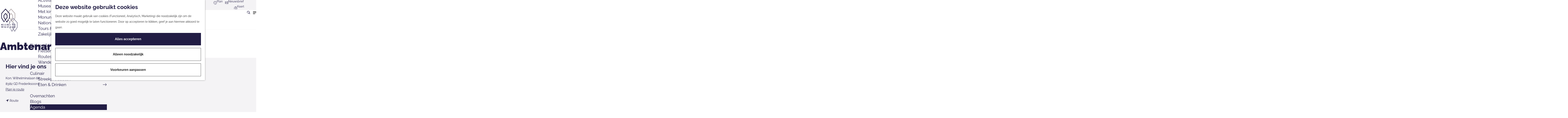

--- FILE ---
content_type: text/html; charset=UTF-8
request_url: https://www.kolonienvanweldadigheid.nl/nl/zien-beleven/monumenten/2154706067/ambtenarenhuisje
body_size: 12032
content:
<!DOCTYPE html>
<html lang="nl">
<head>
    <meta charset="utf-8">
    <meta http-equiv="X-UA-Compatible" content="IE=edge">
    <meta name="viewport" content="width=device-width, initial-scale=1.0">
    <meta name="theme-color" content="#48585c">
    <meta name="msvalidate.01" content="0165B6DFBFDC76DB95E5AD1E4C980388" />
    <title>
        Ambtenarenhuisje | Koloniën van Weldadigheid
    </title>

                                            <script>
                window.dataLayer = window.dataLayer || [];
                function gtag(){dataLayer.push(arguments);}

                gtag('consent', 'default', {
                    'ad_personalization': 'denied',
                    'ad_storage': 'denied',
                    'ad_user_data': 'denied',
                    'analytics_storage': 'denied',
                    'functionality_storage': 'denied',
                    'personalization_storage': 'denied',
                    'security_storage': 'granted',
                    'wait_for_update': 500
                });
                gtag('set', 'ads_data_redaction', true);
            </script>
                                    <!-- Google Tag Manager -->
            <script>(function(w,d,s,l,i){w[l]=w[l]||[];w[l].push(
                    {'gtm.start': new Date().getTime(),event:'gtm.js'}
                );var f=d.getElementsByTagName(s)[0],
                    j=d.createElement(s),dl=l!='dataLayer'?'&l='+l:'';j.async=true;j.src=
                    'https://www.googletagmanager.com/gtm.js?id='+i+dl;f.parentNode.insertBefore(j,f);
                })(window,document,'script','dataLayer','GTM-WK2RDS4');
            </script>
            <!-- End Google Tag Manager -->
                                

                        <link rel="alternate" href="https://www.kolonienvanweldadigheid.nl/nl/zien-beleven/monumenten/2154706067/ambtenarenhuisje" hreflang="nl"/>
        
            

    <link rel="canonical" href="https://www.kolonienvanweldadigheid.nl/nl/locaties-overzicht/2154706067/ambtenarenhuisje" />



            <meta name="description" content="Bekijk meer &amp;gt;">
        
                                <meta property="og:title" content="Ambtenarenhuisje" />
                                <meta property="og:description" content="Bekijk meer &amp;gt;" />
                                <meta property="og:url" content="https://www.kolonienvanweldadigheid.nl/nl/locaties-overzicht/2154706067/ambtenarenhuisje" />
                                <meta property="og:type" content="website" />
                                                <meta property="og:image" content="https://assets.plaece.nl/thumb/vPiYkZbF1TvZMqm9747WGy1lFfO64JC2IJUzZ8y4Z1A/resizing_type:fit/width:650/height:366/gravity:sm/aHR0cHM6Ly9hc3NldHMucGxhZWNlLm5sL29kcC1kcmVudGhlL2ltYWdlLzgtYW1idGVuYXJlbmh1aXNqZS1tb2VkZXItam9oYW5uZXNfMzIwNTQ3MTQ1Ny5qcGc.jpg" />
                                                            <meta property="og:image" content="https://assets.plaece.nl/thumb/tyBA9WdREIkUZo1Wkte1GoaqoTwOJK0bCnkRpcPiWnw/resizing_type:fit/width:650/height:366/gravity:sm/aHR0cHM6Ly9hc3NldHMucGxhZWNlLm5sL29kcC1kcmVudGhlL2ltYWdlL2FtYnRlbmFyZW5odWlzamVfMjQ3ODY5OTA5MS5qcGc.jpg" />
                                                            <meta property="og:image" content="https://assets.plaece.nl/thumb/8d6rN67IQPH2CJ03GuIuENT20ioAWfRQWXUmnQ7Bux4/resizing_type:fit/width:650/height:366/gravity:sm/aHR0cHM6Ly9hc3NldHMucGxhZWNlLm5sL29kcC1kcmVudGhlL2ltYWdlL3BsYXR0ZWdyb25kLWtvbG9uaWVuLXZhbi13ZWxkYWRpZ2hlaWRfMjY5MjMyMTc4OS5qcGc.jpg" />
                                                            <meta property="og:image" content="https://assets.plaece.nl/thumb/x-9YyZv-4_JHeyLurD9oU9ruc5Grho-ZOyD6ljflxys/resizing_type:fit/width:650/height:366/gravity:sm/aHR0cHM6Ly9hc3NldHMucGxhZWNlLm5sL29kcC1kcmVudGhlL2ltYWdlL2pvaGFubmVzLXZhbi1kZW4tYm9zY2hfMTQ4NDQ0NTA5Ni5qcGc.jpg" />
                        

                                <meta name="twitter:card" content="summary" />
                                <meta name="twitter:title" content="Ambtenarenhuisje" />
                                <meta name="twitter:description" content="Bekijk meer &amp;gt;" />
            






    
        <link rel="shortcut icon" href="/build/assets/favicon.04a3f0bda887c22d8896.ico" type="image/x-icon">
<link rel="apple-touch-icon" href="/build/assets/apple-touch-icon.c26e57f70bf545cf58b0.png">
<link rel="apple-touch-icon" sizes="57x57" href="/build/assets/apple-touch-icon-57x57.cbd73fde3617df40199c.png"/>
<link rel="apple-touch-icon" sizes="114x114" href="/build/assets/apple-touch-icon-114x114.e58ed36d1cccd208a1b1.png"/>
<link rel="apple-touch-icon" sizes="72x72" href="/build/assets/apple-touch-icon-72x72.b90ec21407ac41db1592.png"/>
<link rel="apple-touch-icon" sizes="144x144" href="/build/assets/apple-touch-icon-144x144.a127baee55f5ec990ee6.png"/>
<link rel="apple-touch-icon" sizes="60x60" href="/build/assets/apple-touch-icon-60x60.7ffc754bb74c3b0650ee.png"/>
<link rel="apple-touch-icon" sizes="120x120" href="/build/assets/apple-touch-icon-120x120.9592244a61b36b02aac2.png"/>
<link rel="apple-touch-icon" sizes="76x76" href="/build/assets/apple-touch-icon-76x76.0887874457e76c971cb9.png"/>
<link rel="apple-touch-icon" sizes="152x152" href="/build/assets/apple-touch-icon-152x152.b0ddab5b26f3f54c1329.png"/>
<link rel="icon" type="image/png" sizes="196x196" href="/build/assets/favicon-196x196.aa09305e25542e6ffb13.png"/>
<link rel="icon" type="image/png" sizes="96x96" href="/build/assets/favicon-96x96.3d884c00df3e37cc53a9.png"/>
<link rel="icon" type="image/png" sizes="32x32" href="/build/assets/favicon-32x32.9522180d737fb06522b5.png"/>
<link rel="icon" type="image/png" sizes="16x16" href="/build/assets/favicon-16x16.854f1d42496fd06b67a2.png"/>
<link rel="icon" type="image/png" sizes="128x128" href="/build/assets/favicon-128.c38d5c02de367674c00f.png"/>
<meta name="application-name" content="Koloniën van Weldadigheid"/>
<meta name="msapplication-TileColor" content="#211c44"/>
<meta name="msapplication-TileImage" content="/build/assets/mstile-144x144.a127baee55f5ec990ee6.png"/>
<meta name="msapplication-square70x70logo" content="/build/assets/mstile-70x70.c38d5c02de367674c00f.png"/>
<meta name="msapplication-square150x150logo" content="/build/assets/mstile-150x150.dcb77a54806d580e35d2.png"/>
<meta name="msapplication-wide310x150logo" content="/build/assets/mstile-310x150.6d0ce01943b2e7ffb2bc.png"/>
<meta name="msapplication-square310x310logo" content="/build/assets/mstile-310x310.9e0429000f2466aa158d.png"/>


        <link rel="preload" href="/build/assets/raleway-v28-latin-700.bc3c769b66664fe6f48b.woff2" as="font" type="font/woff2" crossorigin>
    <link rel="preload" href="/build/assets/raleway-v28-latin-900.7cd4c7bfee3a057f0c03.woff2" as="font" type="font/woff2" crossorigin>

            <link rel="stylesheet" href="/build/main.f8662034c91f5e7f0a7e.css">
    <link rel="stylesheet" href="/build/main-print.0ada908c1ce922e26c96.css" media="print">


        <script>
    var odpClientApi = 'https\u003A\/\/www.kolonienvanweldadigheid.nl\/_client\/nl\/odp\/api';
    var clientFavorites = 'https\u003A\/\/www.kolonienvanweldadigheid.nl\/_client\/favorite';
</script>

<script src="/build/runtime.861cfe3874c34b5e1cbb.bundle.js" defer></script>
<script src="/build/main.21cb33ed9b1a11111e7e.bundle.js" defer></script>


        
    <script src="https://cdnjs.cloudflare.com/ajax/libs/jquery/2.2.4/jquery.min.js" integrity="sha512-DUC8yqWf7ez3JD1jszxCWSVB0DMP78eOyBpMa5aJki1bIRARykviOuImIczkxlj1KhVSyS16w2FSQetkD4UU2w==" crossorigin="anonymous" referrerpolicy="no-referrer"></script>
</head>

<body class="body--theme-default " data-ga-value=2154706067                                                     data-has-no-pageparts="true"
             data-instant-intensity="viewport" data-cookie-bundle-enabled="true">
                                                    <!-- Google Tag Manager (noscript) -->
            <noscript>
                <iframe src="https://www.googletagmanager.com/ns.html?id=GTM-WK2RDS4"
                    height="0" width="0" style="display:none;visibility:hidden"></iframe>
            </noscript>
            <!-- End Google Tag Manager (noscript) -->
                        

                
    <header class="main-header navigation-is-closed">
        <a href="#main" class="header__skiplink">Ga naar inhoud</a>
        <div class="systembar">
            <div class="container-fluid">
                                    <ul class="handles">
                                                        
                                                                            <li class="handles__item handles__item--visit">
                                <a href="/nl/plan-je-bezoek" class="handles__link">
                                    <span class="handles__icon icon-font icon-fill-info"
                                          aria-hidden="true"></span>
                                    <span class="handles__name handles__name--mobile">Plan</span>
                                    <span class="handles__name handles__name--desktop">Plan je bezoek</span>
                                </a>
                            </li>
                                                                            <li class="handles__item handles__item--newsletter">
                                <a href="#newsletter-footer" class="handles__link">
                                    <span class="handles__icon icon-font icon-fill-email"
                                          aria-hidden="true"></span>
                                    <span class="handles__name handles__name--mobile">Nieuwsbrief</span>
                                    <span class="handles__name handles__name--desktop">Inschrijven nieuwsbrief</span>
                                </a>
                            </li>
                                                                                                                                        <li class="handles__item handles__item--map">
                                    <a href="/nl/volledige-kaart" class="handles__link">
                                            <span class="handles__icon icon-font icon-fill-marker2"
                                                  title="Op de kaart"
                                                  aria-hidden="true"></span>
                                        <span class="handles__name handles__name--mobile">Kaart</span>
                                        <span class="handles__name handles__name--desktop">Op de kaart</span>
                                    </a>
                                </li>
                                                                                                                                    <li class="handles__item handles__item--search">
                    <a href="/nl/zoeken" class="handles__link " >
                        <span class="handles__icon icon-font icon-fill-magnifyglass" aria-hidden="true"></span>
                        <span class="handles__name">Zoeken</span>
                    </a>
                </li>
                    
                                                <li class="handles__item handles__item--navigation">
                <button class="handles__link handles__link--menu" aria-haspopup="dialog" aria-controls="main-nav"
                        aria-expanded="false">
                    <span class="handles__icon icon-font icon-fill-menu" title="Menu"
                            aria-hidden="true"></span>
                    <span class="handles__name">Menu</span>
                </button>
            </li>
        
                    </ul>
                            </div>
        </div>
        <div class="container-fluid">
                                        <a href="/nl" class="main-header__logo">
            <img src="/build/assets/general/KVW_Logo.deb1f791835dcbdf800f.svg"
                    alt="Koloniën van Weldadigheid Logo"
                    class="main-header__logo__img">
            <span class="sr-only">Ga naar de homepage</span>
        </a>
    

                                    
            <nav id="main-nav" class="main-header__nav main-nav" aria-label="Primair">
                <a href="/" class="main-header__logo__mobile-menu">
                    <span class="sr-only">Ga naar de homepage Koloniën van Weldadigheid</span>
                </a>
                <ul class="menu">
                                                <li class="main-nav__parent-wrapper main-nav__parent-wrapper--has-children" data-a11y="close">
                                        
                    <a href="/nl/kolonien-van-weldadigheid" class="main-nav__link main-nav__link-parent main-nav__link--has-children      main-nav-parent-link__theme--default"
                aria-haspopup="true" aria-expanded="false"
                aria-controls="menu__children-41"                
                >
                            <span class="main-nav__link-title button-content--reset">Koloniën van Weldadigheid</span>
                                                                                                                                    </a>
    
                
                                                                <ul id="menu__children-41" class="menu__children">
                                                        
                <li class="main-nav__child-wrapper main-nav-child__theme--default">
                <a href="/nl/kolonien-van-weldadigheid/frederiksoord" class="main-nav__link main-nav__link-child       main-nav-child-link__theme--default"
                                
                >
                            <span class="main-nav__link-title button-content--reset">Frederiksoord</span>
                                                                                                                                    </a>
    
                
            </li>
                                                            
                <li class="main-nav__child-wrapper main-nav-child__theme--default">
                <a href="/nl/kolonien-van-weldadigheid/wilhelminaoord" class="main-nav__link main-nav__link-child       main-nav-child-link__theme--default"
                                
                >
                            <span class="main-nav__link-title button-content--reset">Wilhelminaoord</span>
                                                                                                                                    </a>
    
                
            </li>
                                                            
                <li class="main-nav__child-wrapper main-nav-child__theme--default">
                <a href="/nl/kolonien-van-weldadigheid/willemsoord" class="main-nav__link main-nav__link-child       main-nav-child-link__theme--default"
                                
                >
                            <span class="main-nav__link-title button-content--reset">Willemsoord</span>
                                                                                                                                    </a>
    
                
            </li>
                                                            
                <li class="main-nav__child-wrapper main-nav-child__theme--default">
                <a href="/nl/kolonien-van-weldadigheid/veenhuizen" class="main-nav__link main-nav__link-child       main-nav-child-link__theme--default"
                                
                >
                            <span class="main-nav__link-title button-content--reset">Veenhuizen</span>
                                                                                                                                    </a>
    
                
            </li>
                                                            
                <li class="main-nav__child-wrapper main-nav-child__theme--default">
                <a href="/nl/kolonien-van-weldadigheid/ommerschans" class="main-nav__link main-nav__link-child       main-nav-child-link__theme--default"
                                
                >
                            <span class="main-nav__link-title button-content--reset">Ommerschans</span>
                                                                                                                                    </a>
    
                
            </li>
                                                            
                <li class="main-nav__child-wrapper main-nav-child__theme--default">
                <a href="/nl/kolonien-van-weldadigheid/vlaamse-kolonien" class="main-nav__link main-nav__link-child       main-nav-child-link__theme--default"
                                
                >
                            <span class="main-nav__link-title button-content--reset">Vlaamse koloniën</span>
                                                                                                                                    </a>
    
                
            </li>
                                                            
                <li class="main-nav__child-wrapper main-nav-child__theme--default">
                <a href="/nl/kolonien-van-weldadigheid/duik-in-de-geschiedenis" class="main-nav__link main-nav__link-child       main-nav-child-link__theme--default"
                                
                >
                            <span class="main-nav__link-title button-content--reset">Duik in de geschiedenis</span>
                                                                                                                                    </a>
    
                
            </li>
                                                            
                <li class="main-nav__child-wrapper main-nav-child__theme--default">
                <a href="/nl/kolonien-van-weldadigheid/generaal-johannes-van-den-bosch" class="main-nav__link main-nav__link-child       main-nav-child-link__theme--default"
                                
                >
                            <span class="main-nav__link-title button-content--reset">Generaal Johannes van den Bosch</span>
                                                                                                                                    </a>
    
                
            </li>
                                                            
                <li class="main-nav__child-wrapper main-nav-child__theme--default">
                <a href="/nl/kolonien-van-weldadigheid/unesco-werelderfgoed" class="main-nav__link main-nav__link-child       main-nav-child-link__theme--default"
                                
                >
                            <span class="main-nav__link-title button-content--reset">UNESCO Werelderfgoed</span>
                                                                                                                                    </a>
    
                
            </li>
                                                </ul>
                                            </li>
                                    <li class="main-nav__parent-wrapper main-nav__parent-wrapper--has-children" data-a11y="close">
                                        
                    <a href="/nl/zien-beleven" class="main-nav__link main-nav__link-parent main-nav__link--has-children    main-nav__link--active is-open main-nav-parent-link__theme--default"
                aria-haspopup="true" aria-expanded="false"
                aria-controls="menu__children-62"                aria-current="page"
                >
                            <span class="main-nav__link-title button-content--reset">Zien &amp; Beleven</span>
                                                                                                                                    </a>
    
                
                                                                <ul id="menu__children-62" class="menu__children">
                                                        
                <li class="main-nav__child-wrapper main-nav-child__theme--default">
                <a href="/nl/zien-beleven/activiteiten" class="main-nav__link main-nav__link-child       main-nav-child-link__theme--default"
                                
                >
                            <span class="main-nav__link-title button-content--reset">Activiteiten</span>
                                                                                                                                    </a>
    
                
            </li>
                                                            
                <li class="main-nav__child-wrapper main-nav-child__theme--default">
                <a href="/nl/zien-beleven/musea" class="main-nav__link main-nav__link-child       main-nav-child-link__theme--default"
                                
                >
                            <span class="main-nav__link-title button-content--reset">Musea</span>
                                                                                                                                    </a>
    
                
            </li>
                                                            
                <li class="main-nav__child-wrapper main-nav-child__theme--default">
                <a href="/nl/zien-beleven/met-kinderen" class="main-nav__link main-nav__link-child       main-nav-child-link__theme--default"
                                
                >
                            <span class="main-nav__link-title button-content--reset">Met kinderen</span>
                                                                                                                                    </a>
    
                
            </li>
                                                            
                <li class="main-nav__child-wrapper main-nav-child__theme--default">
                <a href="/nl/zien-beleven/monumenten" class="main-nav__link main-nav__link-child       main-nav-child-link__theme--default"
                                
                >
                            <span class="main-nav__link-title button-content--reset">Monumenten</span>
                                                                                                                                    </a>
    
                
            </li>
                                                            
                <li class="main-nav__child-wrapper main-nav-child__theme--default">
                <a href="/nl/zien-beleven/nationale-parken-natuurgebieden" class="main-nav__link main-nav__link-child       main-nav-child-link__theme--default"
                                
                >
                            <span class="main-nav__link-title button-content--reset">Nationale Parken &amp; Natuurgebieden</span>
                                                                                                                                    </a>
    
                
            </li>
                                                            
                <li class="main-nav__child-wrapper main-nav-child__theme--default">
                <a href="/nl/zien-beleven/tours-excursies" class="main-nav__link main-nav__link-child       main-nav-child-link__theme--default"
                                
                >
                            <span class="main-nav__link-title button-content--reset">Tours &amp; Excursies</span>
                                                                                                                                    </a>
    
                
            </li>
                                                            
                <li class="main-nav__child-wrapper main-nav-child__theme--default">
                <a href="/nl/zien-beleven/zakelijk-groepen" class="main-nav__link main-nav__link-child       main-nav-child-link__theme--default"
                                
                >
                            <span class="main-nav__link-title button-content--reset">Zakelijk &amp; Groepen</span>
                                                                                                                                    </a>
    
                
            </li>
                                                </ul>
                                            </li>
                                    <li class="main-nav__parent-wrapper main-nav__parent-wrapper--has-children" data-a11y="close">
                                        
                    <a href="/nl/fietsen-wandelen" class="main-nav__link main-nav__link-parent main-nav__link--has-children      main-nav-parent-link__theme--default"
                aria-haspopup="true" aria-expanded="false"
                aria-controls="menu__children-44"                
                >
                            <span class="main-nav__link-title button-content--reset">Fietsen &amp; Wandelen</span>
                                                                                                                                    </a>
    
                
                                                                <ul id="menu__children-44" class="menu__children">
                                                        
                <li class="main-nav__child-wrapper main-nav-child__theme--default">
                <a href="/nl/fietsen-wandelen/fietsen" class="main-nav__link main-nav__link-child       main-nav-child-link__theme--default"
                                
                >
                            <span class="main-nav__link-title button-content--reset">Fietsen</span>
                                                                                                                                    </a>
    
                
            </li>
                                                            
                <li class="main-nav__child-wrapper main-nav-child__theme--default">
                <a href="/nl/fietsen-wandelen/routes" class="main-nav__link main-nav__link-child       main-nav-child-link__theme--default"
                                
                >
                            <span class="main-nav__link-title button-content--reset">Routes</span>
                                                                                                                                    </a>
    
                
            </li>
                                                            
                <li class="main-nav__child-wrapper main-nav-child__theme--default">
                <a href="/nl/fietsen-wandelen/wandelen" class="main-nav__link main-nav__link-child       main-nav-child-link__theme--default"
                                
                >
                            <span class="main-nav__link-title button-content--reset">Wandelen</span>
                                                                                                                                    </a>
    
                
            </li>
                                                </ul>
                                            </li>
                                    <li class="main-nav__parent-wrapper main-nav__parent-wrapper--has-children" data-a11y="close">
                                        
                    <a href="/nl/culinair" class="main-nav__link main-nav__link-parent main-nav__link--has-children      main-nav-parent-link__theme--default"
                aria-haspopup="true" aria-expanded="false"
                aria-controls="menu__children-107"                
                >
                            <span class="main-nav__link-title button-content--reset">Culinair</span>
                                                                                                                                    </a>
    
                
                                                                <ul id="menu__children-107" class="menu__children">
                                                        
                <li class="main-nav__child-wrapper main-nav-child__theme--default">
                <a href="/nl/culinair/streekproducten" class="main-nav__link main-nav__link-child       main-nav-child-link__theme--default"
                                
                >
                            <span class="main-nav__link-title button-content--reset">Streekproducten</span>
                                                                                                                                    </a>
    
                
            </li>
                                                            
                <li class="main-nav__child-wrapper main-nav-child__theme--default">
                <a href="/nl/culinair/eten-drinken" class="main-nav__link main-nav__link-child       main-nav-child-link__theme--default"
                                
                >
                            <span class="main-nav__link-title button-content--reset">Eten &amp; Drinken</span>
                                                                                                                                    </a>
    
                
            </li>
                                                </ul>
                                            </li>
                                                            
                <li class="main-nav__parent-wrapper main-nav-parent__theme--default">
                <a href="/nl/overnachten" class="main-nav__link main-nav__link-parent       main-nav-parent-link__theme--default"
                                
                >
                            <span class="main-nav__link-title button-content--reset">Overnachten</span>
                                                                                                                                    </a>
    
                
            </li>
                                                                                                                    
                <li class="main-nav__parent-wrapper main-nav-parent__theme--default">
                <a href="/nl/blogs" class="main-nav__link main-nav__link-parent       main-nav-parent-link__theme--default"
                                
                >
                            <span class="main-nav__link-title button-content--reset">Blogs</span>
                                                                                                                                    </a>
    
                
            </li>
                                                                                                                                
                <li class="main-nav__parent-wrapper main-nav-parent__theme--default wrapper__odp-event-overview">
                <a href="/nl/agenda" class="main-nav__link main-nav__link-parent       main-nav-parent-link__theme--default"
                                
                >
                            <span class="main-nav__link-title button-content--reset">Agenda</span>
                                                                                                                                    </a>
    
                
            </li>
                                                                                    </ul>
            </nav>
            <div class="main-nav__overlay"></div>
        </div>
    </header>

    
        <main id="main">

        
                
            

    <div class="odp-detail-container odp-detail-container--stretch-full odp-detail-container--stretch-full--location">
        <script type="application/ld+json">{
    "@context": "http://schema.org",
    "name": "Ambtenarenhuisje",
    "description": "Bekijk meer &gt;",
    "image": "https://assets.plaece.nl/odp-drenthe/image/8-ambtenarenhuisje-moeder-johannes_3205471457.jpg",
    "@type": "Place",
    "address": {
        "@type": "PostalAddress",
        "addressCountry": "NL",
        "postalCode": "8382 GD",
        "streetAddress": "Kon. Wilhelminalaan 88",
        "addressLocality": "Frederiksoord"
    },
    "geo": {
        "latitude": 52.846099,
        "longitude": 6.188781,
        "@type": "GeoCoordinates"
    }
}</script>
                        <script>
          window.dataLayer = window.dataLayer || [];
          window.dataLayer.push({"categories":["bezienswaardigheid"],"city":"Frederiksoord"});
        </script>
    

        
                
    <div class="item-details general-content ">
                    <div class="item-details__item-details-header container-fluid">
                <div class="item-details-header__column">
                        <h1 class="item__title">Ambtenarenhuisje</h1>

                            
                                                <div class="odp-contact-information--container item-details__block">
                            <span class="anchor" id="item-details__contact-information"></span>
                                        <div class="odp-contact-information">
                                            <h2 class="odp-contact-information__header">Hier vind je ons</h2>
                                                                                            <div class="odp-contact-information__column">
                                        <address class="odp-contact-information__address">
                                                                                                            
                
                                                        Kon. Wilhelminalaan 88<br/>
                                                        8382 GD Frederiksoord
                                    
    </address>

                                            <a                             href="https://www.google.com/maps/dir/?api=1&amp;destination=52.846099%2C6.188781"
                                                class="odp-contact-information__route__link"
                                                data-ga-category="item-generic"
                                                data-ga-action="generic-route"
                                                target="_blank"
                    >                Plan je route
                <span class="sr-only">naar Ambtenarenhuisje</span>
                <br/>
            </a>                        
    
                            </div>
                                                                                        <div class="odp-contact-information__column">
                                    <ul class="list--reset odp-contact-information__contact-options">
                                                                            <li class="list-item--reset contact-options__option contact-options__option--route">
            <a                             href="https://www.google.com/maps/dir/?api=1&amp;destination=52.846099%2C6.188781"
                                                class="contact-options__link"
                                                data-ga-category="item-generic"
                                                data-ga-action="generic-route"
                    >                    <span class="contact-information__icon contact-options__icon icon-font icon-fill-gps"
                          aria-hidden="true"></span>
                                            <span class="contact-options__short-label">Route</span>
                        <span class="contact-options__long-label">Plan je route</span>
                                                                <span class="sr-only">naar Ambtenarenhuisje</span>
                                    </a>        </li>
    
                                                                                                                                                </ul>


    
                                                    
                        </div>
                                                                        
                                    
                                    </div>
                    </div>
    
                                                

                                    </div>
                <div class="item-details-header__column">
                                                                                    <div class="item__image-wrapper">
                                                <div class="splide__carousel item-carousel">
                            <span class="anchor" id="item-details__carousel"></span>
                        <div class="splide splide__main item-carousel__container"
                                                                        data-splide='{
                        "type":"loop",
                        
                        "live":false,
                        "arrows":true,
                        "pagination":true,
                        "flickPower":200,
                        "video": {
                            "autoplay": true,
                            "mute": true,
                            "playerOptions": {
                                "vimeo": {
                                    "controls": "1"
                                },
                                "youtube": {
                                    "controls": "1"
                                }
                            }
                        },
                        "soundcloud": {
                            "autoplay": true
                        },
                        "drag":true
                            ,"i18n": {
        "prev": "Vorige slide"
        ,"next": "Volgende slide"
        ,"first": "Ga naar eerste slide"
        ,"last": "Ga naar laatste slide"
        ,"slideX": "Ga naar slide %s"
        ,"pageX": "Ga naar pagina %s"
        ,"play": "Start automatisch afspelen"
        ,"pause": "Pauzeer automatisch afspelen"
        ,"carousel": "carousel"
        ,"select": "Selecteer slide om te tonen"
        ,"slide": "slide"
        ,"slideLabel": "%s van %s"
        ,"playVideo": "Video afspelen"
    }
    
                    }'>
                                                                                            <div class="splide__arrows item-carousel__arrows ">
            <button type="button" class="splide__arrow splide__arrow--prev item-carousel__arrow item-carousel__arrow--prev icon-font icon-fill-chevron-left" data-ga-category="click" data-ga-label="navigation" data-ga-action="prev"></button>
                        <button type="button" class="splide__arrow splide__arrow--next item-carousel__arrow item-carousel__arrow--next icon-font icon-fill-chevron-right" data-ga-category="click" data-ga-label="navigation" data-ga-action="next"></button>
        </div>
    
                                                                        <div class="splide__track item-carousel__track">
                        <ul class="splide__list item-carousel__list">
                                                                                                                                                                                                                                                                                                        <li class="splide__slide item-carousel__item-container file-image">
                                                                                                                                                                                <picture class="img__wrapper img--theme-default item-carousel__item"
                    >
                                                                                                                                                                        <source type="image/webp"
                                        srcset="https://assets.plaece.nl/thumb/en_xi-u-KoDWmJqtKmd8bDvhrfVtVeGGQqE4CBXQpG4/resizing_type:fit/width:960/height:0/gravity:sm/enlarge:0/aHR0cHM6Ly9hc3NldHMucGxhZWNlLm5sL29kcC1kcmVudGhlL2ltYWdlLzgtYW1idGVuYXJlbmh1aXNqZS1tb2VkZXItam9oYW5uZXNfMzIwNTQ3MTQ1Ny5qcGc.webp" media="(max-width: 500px)">
                                                                            <source srcset="https://assets.plaece.nl/thumb/_7huYLNWbyXitzfX3alV-viaP_bdLLKIYgWwK3Gp1_o/resizing_type:fit/width:960/height:0/gravity:sm/enlarge:0/aHR0cHM6Ly9hc3NldHMucGxhZWNlLm5sL29kcC1kcmVudGhlL2ltYWdlLzgtYW1idGVuYXJlbmh1aXNqZS1tb2VkZXItam9oYW5uZXNfMzIwNTQ3MTQ1Ny5qcGc.jpg" media="(max-width: 500px)">
                                                                                                                                                        <source type="image/webp"
                                        srcset="https://assets.plaece.nl/thumb/lRoz86wOW2GE1nzeWaNsx4fxRYIGHU7m-L8XoTepqaw/resizing_type:fit/width:1280/height:0/gravity:sm/enlarge:0/aHR0cHM6Ly9hc3NldHMucGxhZWNlLm5sL29kcC1kcmVudGhlL2ltYWdlLzgtYW1idGVuYXJlbmh1aXNqZS1tb2VkZXItam9oYW5uZXNfMzIwNTQ3MTQ1Ny5qcGc.webp" media="(max-width: 1079px)">
                                                                            <source srcset="https://assets.plaece.nl/thumb/wYg19vP8GMGdsltF2KOZF2FmRAYja3XDk-0vClGsM3g/resizing_type:fit/width:1280/height:0/gravity:sm/enlarge:0/aHR0cHM6Ly9hc3NldHMucGxhZWNlLm5sL29kcC1kcmVudGhlL2ltYWdlLzgtYW1idGVuYXJlbmh1aXNqZS1tb2VkZXItam9oYW5uZXNfMzIwNTQ3MTQ1Ny5qcGc.jpg" media="(max-width: 1079px)">
                                                                                                                                                        <source type="image/webp"
                                        srcset="https://assets.plaece.nl/thumb/QFN_t4ZhujtOJorbIWQypYhVID8fX2vtkdjm0UOccpI/resizing_type:fit/width:1580/height:0/gravity:sm/enlarge:0/aHR0cHM6Ly9hc3NldHMucGxhZWNlLm5sL29kcC1kcmVudGhlL2ltYWdlLzgtYW1idGVuYXJlbmh1aXNqZS1tb2VkZXItam9oYW5uZXNfMzIwNTQ3MTQ1Ny5qcGc.webp">
                                                                            <source srcset="https://assets.plaece.nl/thumb/r8jphamUf1dnJ4sPdeI8fV5sawmZnVT2zSwSQVs-L_4/resizing_type:fit/width:1580/height:0/gravity:sm/enlarge:0/aHR0cHM6Ly9hc3NldHMucGxhZWNlLm5sL29kcC1kcmVudGhlL2ltYWdlLzgtYW1idGVuYXJlbmh1aXNqZS1tb2VkZXItam9oYW5uZXNfMzIwNTQ3MTQ1Ny5qcGc.jpg">
                                                    <img src="https://assets.plaece.nl/thumb/_7huYLNWbyXitzfX3alV-viaP_bdLLKIYgWwK3Gp1_o/resizing_type:fit/width:960/height:0/gravity:sm/enlarge:0/aHR0cHM6Ly9hc3NldHMucGxhZWNlLm5sL29kcC1kcmVudGhlL2ltYWdlLzgtYW1idGVuYXJlbmh1aXNqZS1tb2VkZXItam9oYW5uZXNfMzIwNTQ3MTQ1Ny5qcGc.jpg"
                        class="img__main "
                        alt="" 
                        >
            </picture>
                                            </li>
                                                                                                                                                                                                                                                                                                                                                                                                                    <li class="splide__slide item-carousel__item-container file-image">
                                                                                                                                                                                <picture class="img__wrapper img--theme-default item-carousel__item"
                    >
                                                                                                                                                                        <source type="image/webp"
                                        srcset="https://assets.plaece.nl/thumb/_lVhTPUy-V_vKiiZ7SrGT0YWh7VUu5nhBVv1WI8KEyw/resizing_type:fit/width:960/height:0/gravity:sm/enlarge:0/aHR0cHM6Ly9hc3NldHMucGxhZWNlLm5sL29kcC1kcmVudGhlL2ltYWdlL2FtYnRlbmFyZW5odWlzamVfMjQ3ODY5OTA5MS5qcGc.webp" media="(max-width: 500px)">
                                                                            <source srcset="https://assets.plaece.nl/thumb/IzATuqnNm7WHY9FcT46CzT-KhWBifBeEa5L9F9Sg6T4/resizing_type:fit/width:960/height:0/gravity:sm/enlarge:0/aHR0cHM6Ly9hc3NldHMucGxhZWNlLm5sL29kcC1kcmVudGhlL2ltYWdlL2FtYnRlbmFyZW5odWlzamVfMjQ3ODY5OTA5MS5qcGc.jpg" media="(max-width: 500px)">
                                                                                                                                                        <source type="image/webp"
                                        srcset="https://assets.plaece.nl/thumb/2oBCblsgeFeC-GCbGvC5hfpLpStHql9C_yVBNucBbwE/resizing_type:fit/width:1280/height:0/gravity:sm/enlarge:0/aHR0cHM6Ly9hc3NldHMucGxhZWNlLm5sL29kcC1kcmVudGhlL2ltYWdlL2FtYnRlbmFyZW5odWlzamVfMjQ3ODY5OTA5MS5qcGc.webp" media="(max-width: 1079px)">
                                                                            <source srcset="https://assets.plaece.nl/thumb/pr9hYl7SQk3YiIDE7fpOOC4vbIH1TZqiS4gV6oBnGq8/resizing_type:fit/width:1280/height:0/gravity:sm/enlarge:0/aHR0cHM6Ly9hc3NldHMucGxhZWNlLm5sL29kcC1kcmVudGhlL2ltYWdlL2FtYnRlbmFyZW5odWlzamVfMjQ3ODY5OTA5MS5qcGc.jpg" media="(max-width: 1079px)">
                                                                                                                                                        <source type="image/webp"
                                        srcset="https://assets.plaece.nl/thumb/-piHjVI3YpteK9hjBgBOzutNusMfOg4kCHQ7kclv00Y/resizing_type:fit/width:1580/height:0/gravity:sm/enlarge:0/aHR0cHM6Ly9hc3NldHMucGxhZWNlLm5sL29kcC1kcmVudGhlL2ltYWdlL2FtYnRlbmFyZW5odWlzamVfMjQ3ODY5OTA5MS5qcGc.webp">
                                                                            <source srcset="https://assets.plaece.nl/thumb/cFB2hBSCyxrwalQ9W2lllqTK6Bt216Fc97uBozA7QqY/resizing_type:fit/width:1580/height:0/gravity:sm/enlarge:0/aHR0cHM6Ly9hc3NldHMucGxhZWNlLm5sL29kcC1kcmVudGhlL2ltYWdlL2FtYnRlbmFyZW5odWlzamVfMjQ3ODY5OTA5MS5qcGc.jpg">
                                                    <img src="https://assets.plaece.nl/thumb/IzATuqnNm7WHY9FcT46CzT-KhWBifBeEa5L9F9Sg6T4/resizing_type:fit/width:960/height:0/gravity:sm/enlarge:0/aHR0cHM6Ly9hc3NldHMucGxhZWNlLm5sL29kcC1kcmVudGhlL2ltYWdlL2FtYnRlbmFyZW5odWlzamVfMjQ3ODY5OTA5MS5qcGc.jpg"
                        class="img__main "
                        alt="" loading="lazy"
                        >
            </picture>
                                            </li>
                                                                                                                                                                                                                                                                                                                                                                                                                    <li class="splide__slide item-carousel__item-container file-image">
                                                                                                                                                                                <picture class="img__wrapper img--theme-default item-carousel__item"
                    >
                                                                                                                                                                        <source type="image/webp"
                                        srcset="https://assets.plaece.nl/thumb/Jp7H7BPZHkmJdbjcbuRmi6VKALTZDmCAuTSqXa9qabk/resizing_type:fit/width:960/height:0/gravity:sm/enlarge:0/aHR0cHM6Ly9hc3NldHMucGxhZWNlLm5sL29kcC1kcmVudGhlL2ltYWdlL3BsYXR0ZWdyb25kLWtvbG9uaWVuLXZhbi13ZWxkYWRpZ2hlaWRfMjY5MjMyMTc4OS5qcGc.webp" media="(max-width: 500px)">
                                                                            <source srcset="https://assets.plaece.nl/thumb/QUIykmzX9ya2NJKEF3_vvweRYzG3ZtDqFCAwNr1IuUQ/resizing_type:fit/width:960/height:0/gravity:sm/enlarge:0/aHR0cHM6Ly9hc3NldHMucGxhZWNlLm5sL29kcC1kcmVudGhlL2ltYWdlL3BsYXR0ZWdyb25kLWtvbG9uaWVuLXZhbi13ZWxkYWRpZ2hlaWRfMjY5MjMyMTc4OS5qcGc.jpg" media="(max-width: 500px)">
                                                                                                                                                        <source type="image/webp"
                                        srcset="https://assets.plaece.nl/thumb/MgHWZUsPaghsF0WwDIs2ZIK8nKMNkXftyI8NBU62Pfc/resizing_type:fit/width:1280/height:0/gravity:sm/enlarge:0/aHR0cHM6Ly9hc3NldHMucGxhZWNlLm5sL29kcC1kcmVudGhlL2ltYWdlL3BsYXR0ZWdyb25kLWtvbG9uaWVuLXZhbi13ZWxkYWRpZ2hlaWRfMjY5MjMyMTc4OS5qcGc.webp" media="(max-width: 1079px)">
                                                                            <source srcset="https://assets.plaece.nl/thumb/DAynf8YHEfLNN-i-QyOjkIKcXOgNfNvF5fG2VL6yglY/resizing_type:fit/width:1280/height:0/gravity:sm/enlarge:0/aHR0cHM6Ly9hc3NldHMucGxhZWNlLm5sL29kcC1kcmVudGhlL2ltYWdlL3BsYXR0ZWdyb25kLWtvbG9uaWVuLXZhbi13ZWxkYWRpZ2hlaWRfMjY5MjMyMTc4OS5qcGc.jpg" media="(max-width: 1079px)">
                                                                                                                                                        <source type="image/webp"
                                        srcset="https://assets.plaece.nl/thumb/JQJne152qaQ44ysvwoAPpb5iF37EKqijS3XSyG9UMNo/resizing_type:fit/width:1580/height:0/gravity:sm/enlarge:0/aHR0cHM6Ly9hc3NldHMucGxhZWNlLm5sL29kcC1kcmVudGhlL2ltYWdlL3BsYXR0ZWdyb25kLWtvbG9uaWVuLXZhbi13ZWxkYWRpZ2hlaWRfMjY5MjMyMTc4OS5qcGc.webp">
                                                                            <source srcset="https://assets.plaece.nl/thumb/8jTGkbEOPoleOfxiJts1Id6OD2umduMjLkAnVTWJlbo/resizing_type:fit/width:1580/height:0/gravity:sm/enlarge:0/aHR0cHM6Ly9hc3NldHMucGxhZWNlLm5sL29kcC1kcmVudGhlL2ltYWdlL3BsYXR0ZWdyb25kLWtvbG9uaWVuLXZhbi13ZWxkYWRpZ2hlaWRfMjY5MjMyMTc4OS5qcGc.jpg">
                                                    <img src="https://assets.plaece.nl/thumb/QUIykmzX9ya2NJKEF3_vvweRYzG3ZtDqFCAwNr1IuUQ/resizing_type:fit/width:960/height:0/gravity:sm/enlarge:0/aHR0cHM6Ly9hc3NldHMucGxhZWNlLm5sL29kcC1kcmVudGhlL2ltYWdlL3BsYXR0ZWdyb25kLWtvbG9uaWVuLXZhbi13ZWxkYWRpZ2hlaWRfMjY5MjMyMTc4OS5qcGc.jpg"
                        class="img__main "
                        alt="" loading="lazy"
                        >
            </picture>
                                            </li>
                                                                                                                                                                                                                                                                                                                                                                                                                    <li class="splide__slide item-carousel__item-container file-image">
                                                                                                                                                                                <picture class="img__wrapper img--theme-default item-carousel__item"
                    >
                                                                                                                                                                        <source type="image/webp"
                                        srcset="https://assets.plaece.nl/thumb/BLZe07WfrwBrqKtyDiVStxodKogTHMglSsSNVd4EO0Q/resizing_type:fit/width:960/height:0/gravity:sm/enlarge:0/aHR0cHM6Ly9hc3NldHMucGxhZWNlLm5sL29kcC1kcmVudGhlL2ltYWdlL2pvaGFubmVzLXZhbi1kZW4tYm9zY2hfMTQ4NDQ0NTA5Ni5qcGc.webp" media="(max-width: 500px)">
                                                                            <source srcset="https://assets.plaece.nl/thumb/--UxbvDpGMSMjyhM5ElxSFBpzZKZOF2DyK7U4C7uWAo/resizing_type:fit/width:960/height:0/gravity:sm/enlarge:0/aHR0cHM6Ly9hc3NldHMucGxhZWNlLm5sL29kcC1kcmVudGhlL2ltYWdlL2pvaGFubmVzLXZhbi1kZW4tYm9zY2hfMTQ4NDQ0NTA5Ni5qcGc.jpg" media="(max-width: 500px)">
                                                                                                                                                        <source type="image/webp"
                                        srcset="https://assets.plaece.nl/thumb/DEC-r4CPAWn2Ms08lOSS_152Sq_e8GTn0gG4egJTQI0/resizing_type:fit/width:1280/height:0/gravity:sm/enlarge:0/aHR0cHM6Ly9hc3NldHMucGxhZWNlLm5sL29kcC1kcmVudGhlL2ltYWdlL2pvaGFubmVzLXZhbi1kZW4tYm9zY2hfMTQ4NDQ0NTA5Ni5qcGc.webp" media="(max-width: 1079px)">
                                                                            <source srcset="https://assets.plaece.nl/thumb/hJDzBuZKVWoK8zhl9E3VKfQohsitP24_36kc3ceqaA8/resizing_type:fit/width:1280/height:0/gravity:sm/enlarge:0/aHR0cHM6Ly9hc3NldHMucGxhZWNlLm5sL29kcC1kcmVudGhlL2ltYWdlL2pvaGFubmVzLXZhbi1kZW4tYm9zY2hfMTQ4NDQ0NTA5Ni5qcGc.jpg" media="(max-width: 1079px)">
                                                                                                                                                        <source type="image/webp"
                                        srcset="https://assets.plaece.nl/thumb/5gofCxhzDsUxjlm8vVR-EJ797Os1WFUwaZDWAAEyGa4/resizing_type:fit/width:1580/height:0/gravity:sm/enlarge:0/aHR0cHM6Ly9hc3NldHMucGxhZWNlLm5sL29kcC1kcmVudGhlL2ltYWdlL2pvaGFubmVzLXZhbi1kZW4tYm9zY2hfMTQ4NDQ0NTA5Ni5qcGc.webp">
                                                                            <source srcset="https://assets.plaece.nl/thumb/seFKLafQNd5IoFgiApkt2RV8Y5JSw--W4HLxt_Z0RLw/resizing_type:fit/width:1580/height:0/gravity:sm/enlarge:0/aHR0cHM6Ly9hc3NldHMucGxhZWNlLm5sL29kcC1kcmVudGhlL2ltYWdlL2pvaGFubmVzLXZhbi1kZW4tYm9zY2hfMTQ4NDQ0NTA5Ni5qcGc.jpg">
                                                    <img src="https://assets.plaece.nl/thumb/--UxbvDpGMSMjyhM5ElxSFBpzZKZOF2DyK7U4C7uWAo/resizing_type:fit/width:960/height:0/gravity:sm/enlarge:0/aHR0cHM6Ly9hc3NldHMucGxhZWNlLm5sL29kcC1kcmVudGhlL2ltYWdlL2pvaGFubmVzLXZhbi1kZW4tYm9zY2hfMTQ4NDQ0NTA5Ni5qcGc.jpg"
                        class="img__main "
                        alt="" loading="lazy"
                        >
            </picture>
                                            </li>
                                                                                                                                                                </ul>
                    </div>
                            </div>
        </div>
    
                                                                                                <div class="item-details__media-block-list-wrapper item-details__block">
                            <span class="anchor" id="item-details__lightbox"></span>
                                                    <h2 class="item-details__heading item-details__heading-media-block">Neem alvast een kijkje</h2>
                                                            <ul class="item-lightbox__item-container file-image tiles--media-detail"
                        data-count="4">
                                                                                                                                                                                                                                                                                        <li class="item-lightbox__item-link item-lightbox__item-link--image image-link button--reset">
                                                                                                                                                                                                                                                                                                                                                            <picture class="img__wrapper img--theme-default button-content--reset item-lightbox__image"
                    >
                                                                                                                                                                        <source type="image/webp"
                                        srcset="https://assets.plaece.nl/thumb/cQm_7D5AO0fOgtSCeOi5fUTHIzMmXIMrZbE78ZimcYM/resizing_type:fit/width:640/height:0/gravity:sm/enlarge:0/aHR0cHM6Ly9hc3NldHMucGxhZWNlLm5sL29kcC1kcmVudGhlL2ltYWdlLzgtYW1idGVuYXJlbmh1aXNqZS1tb2VkZXItam9oYW5uZXNfMzIwNTQ3MTQ1Ny5qcGc.webp">
                                                                            <source srcset="https://assets.plaece.nl/thumb/PjkUURC4dr1paPYmKrTdE4nN0FNvLhG5A0U4asGsiI0/resizing_type:fit/width:640/height:0/gravity:sm/enlarge:0/aHR0cHM6Ly9hc3NldHMucGxhZWNlLm5sL29kcC1kcmVudGhlL2ltYWdlLzgtYW1idGVuYXJlbmh1aXNqZS1tb2VkZXItam9oYW5uZXNfMzIwNTQ3MTQ1Ny5qcGc.jpg">
                                                    <img src="https://assets.plaece.nl/thumb/PjkUURC4dr1paPYmKrTdE4nN0FNvLhG5A0U4asGsiI0/resizing_type:fit/width:640/height:0/gravity:sm/enlarge:0/aHR0cHM6Ly9hc3NldHMucGxhZWNlLm5sL29kcC1kcmVudGhlL2ltYWdlLzgtYW1idGVuYXJlbmh1aXNqZS1tb2VkZXItam9oYW5uZXNfMzIwNTQ3MTQ1Ny5qcGc.jpg"
                        class="img__main "
                        alt="" loading="lazy"
                        >
            </picture>
                                                                                                                                                                                                                                                                            <button class="link-overlay button--reset"
                                                            data-modal-target="#impression__carousel__template"
                                                            data-modal-lightbox="#impression__carousel"
                                                            data-modal-lightbox-index="0"
                                                            aria-haspopup="dialog">
                                                                                                                                                                                                                                    <span class="sr-only">Open popup met vergrote afbeelding Ambtenarenhuisje</span>
                                                    </button>
                                                                                                                                                                        </li>
                                                                                                                                                                                                                                                                                                                                                                            <li class="item-lightbox__item-link item-lightbox__item-link--image image-link button--reset">
                                                                                                                                                                                                                                                                                                                                                            <picture class="img__wrapper img--theme-default button-content--reset item-lightbox__image"
                    >
                                                                                                                                                                        <source type="image/webp"
                                        srcset="https://assets.plaece.nl/thumb/OcTwdXbxZK7VdGi-jHwVaKtDKKiR3dbGN_TM3HH91t0/resizing_type:fit/width:640/height:0/gravity:sm/enlarge:0/aHR0cHM6Ly9hc3NldHMucGxhZWNlLm5sL29kcC1kcmVudGhlL2ltYWdlL2FtYnRlbmFyZW5odWlzamVfMjQ3ODY5OTA5MS5qcGc.webp">
                                                                            <source srcset="https://assets.plaece.nl/thumb/C1Za1JUZX6VaXmviOJ7e5kGUx4IdkozD_RwlO0EZxbw/resizing_type:fit/width:640/height:0/gravity:sm/enlarge:0/aHR0cHM6Ly9hc3NldHMucGxhZWNlLm5sL29kcC1kcmVudGhlL2ltYWdlL2FtYnRlbmFyZW5odWlzamVfMjQ3ODY5OTA5MS5qcGc.jpg">
                                                    <img src="https://assets.plaece.nl/thumb/C1Za1JUZX6VaXmviOJ7e5kGUx4IdkozD_RwlO0EZxbw/resizing_type:fit/width:640/height:0/gravity:sm/enlarge:0/aHR0cHM6Ly9hc3NldHMucGxhZWNlLm5sL29kcC1kcmVudGhlL2ltYWdlL2FtYnRlbmFyZW5odWlzamVfMjQ3ODY5OTA5MS5qcGc.jpg"
                        class="img__main "
                        alt="" loading="lazy"
                        >
            </picture>
                                                                                                                                                                                                                                                                            <button class="link-overlay button--reset"
                                                            data-modal-target="#impression__carousel__template"
                                                            data-modal-lightbox="#impression__carousel"
                                                            data-modal-lightbox-index="1"
                                                            aria-haspopup="dialog">
                                                                                                                                                                                                                                    <span class="sr-only">Open popup met vergrote afbeelding Ambtenarenhuisje kruispunt</span>
                                                    </button>
                                                                                                                                                                        </li>
                                                                                                                                                                                                                                                                                                                                                                            <li class="item-lightbox__item-link item-lightbox__item-link--image image-link button--reset">
                                                                                                                                                                                                                                                                                                                                                            <picture class="img__wrapper img--theme-default button-content--reset item-lightbox__image"
                    >
                                                                                                                                                                        <source type="image/webp"
                                        srcset="https://assets.plaece.nl/thumb/ZOjAn1jLJpfOMT9OA77k01ZcudZsgdfYuXMJ0g1WvMc/resizing_type:fit/width:640/height:0/gravity:sm/enlarge:0/aHR0cHM6Ly9hc3NldHMucGxhZWNlLm5sL29kcC1kcmVudGhlL2ltYWdlL3BsYXR0ZWdyb25kLWtvbG9uaWVuLXZhbi13ZWxkYWRpZ2hlaWRfMjY5MjMyMTc4OS5qcGc.webp">
                                                                            <source srcset="https://assets.plaece.nl/thumb/iJN3r34d4M0g7qBbdRWGSrOgd09JnOcTqmerbW1i3Z4/resizing_type:fit/width:640/height:0/gravity:sm/enlarge:0/aHR0cHM6Ly9hc3NldHMucGxhZWNlLm5sL29kcC1kcmVudGhlL2ltYWdlL3BsYXR0ZWdyb25kLWtvbG9uaWVuLXZhbi13ZWxkYWRpZ2hlaWRfMjY5MjMyMTc4OS5qcGc.jpg">
                                                    <img src="https://assets.plaece.nl/thumb/iJN3r34d4M0g7qBbdRWGSrOgd09JnOcTqmerbW1i3Z4/resizing_type:fit/width:640/height:0/gravity:sm/enlarge:0/aHR0cHM6Ly9hc3NldHMucGxhZWNlLm5sL29kcC1kcmVudGhlL2ltYWdlL3BsYXR0ZWdyb25kLWtvbG9uaWVuLXZhbi13ZWxkYWRpZ2hlaWRfMjY5MjMyMTc4OS5qcGc.jpg"
                        class="img__main "
                        alt="" loading="lazy"
                        >
            </picture>
                                                                                                                                                                                                                                                                            <button class="link-overlay button--reset"
                                                            data-modal-target="#impression__carousel__template"
                                                            data-modal-lightbox="#impression__carousel"
                                                            data-modal-lightbox-index="2"
                                                            aria-haspopup="dialog">
                                                                                                                                                                                                                                    <span class="sr-only">Open popup met vergrote afbeelding Plattegrond Kolonien van Weldadigheid</span>
                                                    </button>
                                                                                                                                                                        </li>
                                                                                                                                                                    </ul>
            
            <p class="item-media__counter">
            <span class="item-media__counter-icon icon-font icon-fill-picture" aria-hidden="true"></span>
            4
        </p>
                                                    <template id="impression__carousel__template">
                        <div id="impression__carousel"
                                class="splide__carousel item-lightbox-popup__carousel modal-lightbox__carousel">
                            <div class="splide splide__main item-lightbox-popup__main modal-lightbox__main"
                                                                                                        data-splide='{
                                    "type":"fade"
                                    ,"live":false
                                    ,"autoplay":"pause"
                                    ,"perPage": 1
                                    ,"arrows": true
                                    ,"pagination": true
                                    ,"flickPower":100
                                    ,"rewind":true
                                        ,"i18n": {
        "prev": "Vorige slide"
        ,"next": "Volgende slide"
        ,"first": "Ga naar eerste slide"
        ,"last": "Ga naar laatste slide"
        ,"slideX": "Ga naar slide %s"
        ,"pageX": "Ga naar pagina %s"
        ,"play": "Start automatisch afspelen"
        ,"pause": "Pauzeer automatisch afspelen"
        ,"carousel": "carousel"
        ,"select": "Selecteer slide om te tonen"
        ,"slide": "slide"
        ,"slideLabel": "%s van %s"
        ,"playVideo": "Video afspelen"
    }
    
                                    }'
                                     aria-label="Mediagalerij van Ambtenarenhuisje">
                                                                                                            <div class="splide__arrows modal-lightbox__arrows ">
            <button type="button" class="splide__arrow splide__arrow--prev modal-lightbox__arrow modal-lightbox__arrow--prev icon-font icon-fill-chevron-left" data-ga-category="click" data-ga-label="navigation" data-ga-action="prev"></button>
                        <button type="button" class="splide__arrow splide__arrow--next modal-lightbox__arrow modal-lightbox__arrow--next icon-font icon-fill-chevron-right" data-ga-category="click" data-ga-label="navigation" data-ga-action="next"></button>
        </div>
    
                                                                <div class="splide__track item-lightbox-popup__track modal-lightbox__track">
                                    <ul class="splide__list item-lightbox-popup__list modal-lightbox__list">
                                                                                                                                                                                                                                                                                                                                    <li class="splide__slide item-lightbox-popup__slide modal-lightbox__slide">
                                                                                                                                                                                                <picture class="img__wrapper img--theme-default item-lightbox-popup__picture modal-lightbox__picture"
                    >
                                                                                                                                                                        <source type="image/webp"
                                        srcset="https://assets.plaece.nl/thumb/en_xi-u-KoDWmJqtKmd8bDvhrfVtVeGGQqE4CBXQpG4/resizing_type:fit/width:960/height:0/gravity:sm/enlarge:0/aHR0cHM6Ly9hc3NldHMucGxhZWNlLm5sL29kcC1kcmVudGhlL2ltYWdlLzgtYW1idGVuYXJlbmh1aXNqZS1tb2VkZXItam9oYW5uZXNfMzIwNTQ3MTQ1Ny5qcGc.webp" media="(max-width: 500px)">
                                                                            <source srcset="https://assets.plaece.nl/thumb/_7huYLNWbyXitzfX3alV-viaP_bdLLKIYgWwK3Gp1_o/resizing_type:fit/width:960/height:0/gravity:sm/enlarge:0/aHR0cHM6Ly9hc3NldHMucGxhZWNlLm5sL29kcC1kcmVudGhlL2ltYWdlLzgtYW1idGVuYXJlbmh1aXNqZS1tb2VkZXItam9oYW5uZXNfMzIwNTQ3MTQ1Ny5qcGc.jpg" media="(max-width: 500px)">
                                                                                                                                                        <source type="image/webp"
                                        srcset="https://assets.plaece.nl/thumb/lRoz86wOW2GE1nzeWaNsx4fxRYIGHU7m-L8XoTepqaw/resizing_type:fit/width:1280/height:0/gravity:sm/enlarge:0/aHR0cHM6Ly9hc3NldHMucGxhZWNlLm5sL29kcC1kcmVudGhlL2ltYWdlLzgtYW1idGVuYXJlbmh1aXNqZS1tb2VkZXItam9oYW5uZXNfMzIwNTQ3MTQ1Ny5qcGc.webp" media="(max-width: 1079px)">
                                                                            <source srcset="https://assets.plaece.nl/thumb/wYg19vP8GMGdsltF2KOZF2FmRAYja3XDk-0vClGsM3g/resizing_type:fit/width:1280/height:0/gravity:sm/enlarge:0/aHR0cHM6Ly9hc3NldHMucGxhZWNlLm5sL29kcC1kcmVudGhlL2ltYWdlLzgtYW1idGVuYXJlbmh1aXNqZS1tb2VkZXItam9oYW5uZXNfMzIwNTQ3MTQ1Ny5qcGc.jpg" media="(max-width: 1079px)">
                                                                                                                                                        <source type="image/webp"
                                        srcset="https://assets.plaece.nl/thumb/QFN_t4ZhujtOJorbIWQypYhVID8fX2vtkdjm0UOccpI/resizing_type:fit/width:1580/height:0/gravity:sm/enlarge:0/aHR0cHM6Ly9hc3NldHMucGxhZWNlLm5sL29kcC1kcmVudGhlL2ltYWdlLzgtYW1idGVuYXJlbmh1aXNqZS1tb2VkZXItam9oYW5uZXNfMzIwNTQ3MTQ1Ny5qcGc.webp" media="(max-width: 1650px)">
                                                                            <source srcset="https://assets.plaece.nl/thumb/r8jphamUf1dnJ4sPdeI8fV5sawmZnVT2zSwSQVs-L_4/resizing_type:fit/width:1580/height:0/gravity:sm/enlarge:0/aHR0cHM6Ly9hc3NldHMucGxhZWNlLm5sL29kcC1kcmVudGhlL2ltYWdlLzgtYW1idGVuYXJlbmh1aXNqZS1tb2VkZXItam9oYW5uZXNfMzIwNTQ3MTQ1Ny5qcGc.jpg" media="(max-width: 1650px)">
                                                                                                                                                        <source type="image/webp"
                                        srcset="https://assets.plaece.nl/thumb/UawjWa1TU_0cmp8XKf1T2e2ebAQdCxnCTPnD68wMgac/resizing_type:fit/width:1900/height:0/gravity:sm/enlarge:0/aHR0cHM6Ly9hc3NldHMucGxhZWNlLm5sL29kcC1kcmVudGhlL2ltYWdlLzgtYW1idGVuYXJlbmh1aXNqZS1tb2VkZXItam9oYW5uZXNfMzIwNTQ3MTQ1Ny5qcGc.webp">
                                                                            <source srcset="https://assets.plaece.nl/thumb/mZBOlcauz9s_S69bDJkbZdoN0LrAspoMd9xQqKNn300/resizing_type:fit/width:1900/height:0/gravity:sm/enlarge:0/aHR0cHM6Ly9hc3NldHMucGxhZWNlLm5sL29kcC1kcmVudGhlL2ltYWdlLzgtYW1idGVuYXJlbmh1aXNqZS1tb2VkZXItam9oYW5uZXNfMzIwNTQ3MTQ1Ny5qcGc.jpg">
                                                    <img src="https://assets.plaece.nl/thumb/_7huYLNWbyXitzfX3alV-viaP_bdLLKIYgWwK3Gp1_o/resizing_type:fit/width:960/height:0/gravity:sm/enlarge:0/aHR0cHM6Ly9hc3NldHMucGxhZWNlLm5sL29kcC1kcmVudGhlL2ltYWdlLzgtYW1idGVuYXJlbmh1aXNqZS1tb2VkZXItam9oYW5uZXNfMzIwNTQ3MTQ1Ny5qcGc.jpg"
                        class="img__main item-lightbox-popup__img modal-lightbox__img"
                        alt="" loading="lazy"
                        >
            </picture>
                                                    </li>
                                                                                                                                                                                                                                                                                                                                                                                                                                <li class="splide__slide item-lightbox-popup__slide modal-lightbox__slide">
                                                                                                                                                                                                <picture class="img__wrapper img--theme-default item-lightbox-popup__picture modal-lightbox__picture"
                    >
                                                                                                                                                                        <source type="image/webp"
                                        srcset="https://assets.plaece.nl/thumb/_lVhTPUy-V_vKiiZ7SrGT0YWh7VUu5nhBVv1WI8KEyw/resizing_type:fit/width:960/height:0/gravity:sm/enlarge:0/aHR0cHM6Ly9hc3NldHMucGxhZWNlLm5sL29kcC1kcmVudGhlL2ltYWdlL2FtYnRlbmFyZW5odWlzamVfMjQ3ODY5OTA5MS5qcGc.webp" media="(max-width: 500px)">
                                                                            <source srcset="https://assets.plaece.nl/thumb/IzATuqnNm7WHY9FcT46CzT-KhWBifBeEa5L9F9Sg6T4/resizing_type:fit/width:960/height:0/gravity:sm/enlarge:0/aHR0cHM6Ly9hc3NldHMucGxhZWNlLm5sL29kcC1kcmVudGhlL2ltYWdlL2FtYnRlbmFyZW5odWlzamVfMjQ3ODY5OTA5MS5qcGc.jpg" media="(max-width: 500px)">
                                                                                                                                                        <source type="image/webp"
                                        srcset="https://assets.plaece.nl/thumb/2oBCblsgeFeC-GCbGvC5hfpLpStHql9C_yVBNucBbwE/resizing_type:fit/width:1280/height:0/gravity:sm/enlarge:0/aHR0cHM6Ly9hc3NldHMucGxhZWNlLm5sL29kcC1kcmVudGhlL2ltYWdlL2FtYnRlbmFyZW5odWlzamVfMjQ3ODY5OTA5MS5qcGc.webp" media="(max-width: 1079px)">
                                                                            <source srcset="https://assets.plaece.nl/thumb/pr9hYl7SQk3YiIDE7fpOOC4vbIH1TZqiS4gV6oBnGq8/resizing_type:fit/width:1280/height:0/gravity:sm/enlarge:0/aHR0cHM6Ly9hc3NldHMucGxhZWNlLm5sL29kcC1kcmVudGhlL2ltYWdlL2FtYnRlbmFyZW5odWlzamVfMjQ3ODY5OTA5MS5qcGc.jpg" media="(max-width: 1079px)">
                                                                                                                                                        <source type="image/webp"
                                        srcset="https://assets.plaece.nl/thumb/-piHjVI3YpteK9hjBgBOzutNusMfOg4kCHQ7kclv00Y/resizing_type:fit/width:1580/height:0/gravity:sm/enlarge:0/aHR0cHM6Ly9hc3NldHMucGxhZWNlLm5sL29kcC1kcmVudGhlL2ltYWdlL2FtYnRlbmFyZW5odWlzamVfMjQ3ODY5OTA5MS5qcGc.webp" media="(max-width: 1650px)">
                                                                            <source srcset="https://assets.plaece.nl/thumb/cFB2hBSCyxrwalQ9W2lllqTK6Bt216Fc97uBozA7QqY/resizing_type:fit/width:1580/height:0/gravity:sm/enlarge:0/aHR0cHM6Ly9hc3NldHMucGxhZWNlLm5sL29kcC1kcmVudGhlL2ltYWdlL2FtYnRlbmFyZW5odWlzamVfMjQ3ODY5OTA5MS5qcGc.jpg" media="(max-width: 1650px)">
                                                                                                                                                        <source type="image/webp"
                                        srcset="https://assets.plaece.nl/thumb/MbBy1L8tkSLsR5Mfguajbk7q3Uzhw2YVA5hrpM1dhAg/resizing_type:fit/width:1900/height:0/gravity:sm/enlarge:0/aHR0cHM6Ly9hc3NldHMucGxhZWNlLm5sL29kcC1kcmVudGhlL2ltYWdlL2FtYnRlbmFyZW5odWlzamVfMjQ3ODY5OTA5MS5qcGc.webp">
                                                                            <source srcset="https://assets.plaece.nl/thumb/vrq9M3bUHWJjNbXTUJ0wNHvCBIHEVucbUidinDphVP8/resizing_type:fit/width:1900/height:0/gravity:sm/enlarge:0/aHR0cHM6Ly9hc3NldHMucGxhZWNlLm5sL29kcC1kcmVudGhlL2ltYWdlL2FtYnRlbmFyZW5odWlzamVfMjQ3ODY5OTA5MS5qcGc.jpg">
                                                    <img src="https://assets.plaece.nl/thumb/IzATuqnNm7WHY9FcT46CzT-KhWBifBeEa5L9F9Sg6T4/resizing_type:fit/width:960/height:0/gravity:sm/enlarge:0/aHR0cHM6Ly9hc3NldHMucGxhZWNlLm5sL29kcC1kcmVudGhlL2ltYWdlL2FtYnRlbmFyZW5odWlzamVfMjQ3ODY5OTA5MS5qcGc.jpg"
                        class="img__main item-lightbox-popup__img modal-lightbox__img"
                        alt="" loading="lazy"
                        >
            </picture>
                                                    </li>
                                                                                                                                                                                                                                                                                                                                                                                                                                <li class="splide__slide item-lightbox-popup__slide modal-lightbox__slide">
                                                                                                                                                                                                <picture class="img__wrapper img--theme-default item-lightbox-popup__picture modal-lightbox__picture"
                    >
                                                                                                                                                                        <source type="image/webp"
                                        srcset="https://assets.plaece.nl/thumb/Jp7H7BPZHkmJdbjcbuRmi6VKALTZDmCAuTSqXa9qabk/resizing_type:fit/width:960/height:0/gravity:sm/enlarge:0/aHR0cHM6Ly9hc3NldHMucGxhZWNlLm5sL29kcC1kcmVudGhlL2ltYWdlL3BsYXR0ZWdyb25kLWtvbG9uaWVuLXZhbi13ZWxkYWRpZ2hlaWRfMjY5MjMyMTc4OS5qcGc.webp" media="(max-width: 500px)">
                                                                            <source srcset="https://assets.plaece.nl/thumb/QUIykmzX9ya2NJKEF3_vvweRYzG3ZtDqFCAwNr1IuUQ/resizing_type:fit/width:960/height:0/gravity:sm/enlarge:0/aHR0cHM6Ly9hc3NldHMucGxhZWNlLm5sL29kcC1kcmVudGhlL2ltYWdlL3BsYXR0ZWdyb25kLWtvbG9uaWVuLXZhbi13ZWxkYWRpZ2hlaWRfMjY5MjMyMTc4OS5qcGc.jpg" media="(max-width: 500px)">
                                                                                                                                                        <source type="image/webp"
                                        srcset="https://assets.plaece.nl/thumb/MgHWZUsPaghsF0WwDIs2ZIK8nKMNkXftyI8NBU62Pfc/resizing_type:fit/width:1280/height:0/gravity:sm/enlarge:0/aHR0cHM6Ly9hc3NldHMucGxhZWNlLm5sL29kcC1kcmVudGhlL2ltYWdlL3BsYXR0ZWdyb25kLWtvbG9uaWVuLXZhbi13ZWxkYWRpZ2hlaWRfMjY5MjMyMTc4OS5qcGc.webp" media="(max-width: 1079px)">
                                                                            <source srcset="https://assets.plaece.nl/thumb/DAynf8YHEfLNN-i-QyOjkIKcXOgNfNvF5fG2VL6yglY/resizing_type:fit/width:1280/height:0/gravity:sm/enlarge:0/aHR0cHM6Ly9hc3NldHMucGxhZWNlLm5sL29kcC1kcmVudGhlL2ltYWdlL3BsYXR0ZWdyb25kLWtvbG9uaWVuLXZhbi13ZWxkYWRpZ2hlaWRfMjY5MjMyMTc4OS5qcGc.jpg" media="(max-width: 1079px)">
                                                                                                                                                        <source type="image/webp"
                                        srcset="https://assets.plaece.nl/thumb/JQJne152qaQ44ysvwoAPpb5iF37EKqijS3XSyG9UMNo/resizing_type:fit/width:1580/height:0/gravity:sm/enlarge:0/aHR0cHM6Ly9hc3NldHMucGxhZWNlLm5sL29kcC1kcmVudGhlL2ltYWdlL3BsYXR0ZWdyb25kLWtvbG9uaWVuLXZhbi13ZWxkYWRpZ2hlaWRfMjY5MjMyMTc4OS5qcGc.webp" media="(max-width: 1650px)">
                                                                            <source srcset="https://assets.plaece.nl/thumb/8jTGkbEOPoleOfxiJts1Id6OD2umduMjLkAnVTWJlbo/resizing_type:fit/width:1580/height:0/gravity:sm/enlarge:0/aHR0cHM6Ly9hc3NldHMucGxhZWNlLm5sL29kcC1kcmVudGhlL2ltYWdlL3BsYXR0ZWdyb25kLWtvbG9uaWVuLXZhbi13ZWxkYWRpZ2hlaWRfMjY5MjMyMTc4OS5qcGc.jpg" media="(max-width: 1650px)">
                                                                                                                                                        <source type="image/webp"
                                        srcset="https://assets.plaece.nl/thumb/VboceQfHB0HXmhiKS8V-HPaOUEZ2arQrWVP3T1SqC7k/resizing_type:fit/width:1900/height:0/gravity:sm/enlarge:0/aHR0cHM6Ly9hc3NldHMucGxhZWNlLm5sL29kcC1kcmVudGhlL2ltYWdlL3BsYXR0ZWdyb25kLWtvbG9uaWVuLXZhbi13ZWxkYWRpZ2hlaWRfMjY5MjMyMTc4OS5qcGc.webp">
                                                                            <source srcset="https://assets.plaece.nl/thumb/KYB9_CdoSwhONJt4-XcndWliIDQR1f48MQ5YyCLytoY/resizing_type:fit/width:1900/height:0/gravity:sm/enlarge:0/aHR0cHM6Ly9hc3NldHMucGxhZWNlLm5sL29kcC1kcmVudGhlL2ltYWdlL3BsYXR0ZWdyb25kLWtvbG9uaWVuLXZhbi13ZWxkYWRpZ2hlaWRfMjY5MjMyMTc4OS5qcGc.jpg">
                                                    <img src="https://assets.plaece.nl/thumb/QUIykmzX9ya2NJKEF3_vvweRYzG3ZtDqFCAwNr1IuUQ/resizing_type:fit/width:960/height:0/gravity:sm/enlarge:0/aHR0cHM6Ly9hc3NldHMucGxhZWNlLm5sL29kcC1kcmVudGhlL2ltYWdlL3BsYXR0ZWdyb25kLWtvbG9uaWVuLXZhbi13ZWxkYWRpZ2hlaWRfMjY5MjMyMTc4OS5qcGc.jpg"
                        class="img__main item-lightbox-popup__img modal-lightbox__img"
                        alt="" loading="lazy"
                        >
            </picture>
                                                    </li>
                                                                                                                                                                                                                                                                                                                                                                                                                                <li class="splide__slide item-lightbox-popup__slide modal-lightbox__slide">
                                                                                                                                                                                                <picture class="img__wrapper img--theme-default item-lightbox-popup__picture modal-lightbox__picture"
                    >
                                                                                                                                                                        <source type="image/webp"
                                        srcset="https://assets.plaece.nl/thumb/BLZe07WfrwBrqKtyDiVStxodKogTHMglSsSNVd4EO0Q/resizing_type:fit/width:960/height:0/gravity:sm/enlarge:0/aHR0cHM6Ly9hc3NldHMucGxhZWNlLm5sL29kcC1kcmVudGhlL2ltYWdlL2pvaGFubmVzLXZhbi1kZW4tYm9zY2hfMTQ4NDQ0NTA5Ni5qcGc.webp" media="(max-width: 500px)">
                                                                            <source srcset="https://assets.plaece.nl/thumb/--UxbvDpGMSMjyhM5ElxSFBpzZKZOF2DyK7U4C7uWAo/resizing_type:fit/width:960/height:0/gravity:sm/enlarge:0/aHR0cHM6Ly9hc3NldHMucGxhZWNlLm5sL29kcC1kcmVudGhlL2ltYWdlL2pvaGFubmVzLXZhbi1kZW4tYm9zY2hfMTQ4NDQ0NTA5Ni5qcGc.jpg" media="(max-width: 500px)">
                                                                                                                                                        <source type="image/webp"
                                        srcset="https://assets.plaece.nl/thumb/DEC-r4CPAWn2Ms08lOSS_152Sq_e8GTn0gG4egJTQI0/resizing_type:fit/width:1280/height:0/gravity:sm/enlarge:0/aHR0cHM6Ly9hc3NldHMucGxhZWNlLm5sL29kcC1kcmVudGhlL2ltYWdlL2pvaGFubmVzLXZhbi1kZW4tYm9zY2hfMTQ4NDQ0NTA5Ni5qcGc.webp" media="(max-width: 1079px)">
                                                                            <source srcset="https://assets.plaece.nl/thumb/hJDzBuZKVWoK8zhl9E3VKfQohsitP24_36kc3ceqaA8/resizing_type:fit/width:1280/height:0/gravity:sm/enlarge:0/aHR0cHM6Ly9hc3NldHMucGxhZWNlLm5sL29kcC1kcmVudGhlL2ltYWdlL2pvaGFubmVzLXZhbi1kZW4tYm9zY2hfMTQ4NDQ0NTA5Ni5qcGc.jpg" media="(max-width: 1079px)">
                                                                                                                                                        <source type="image/webp"
                                        srcset="https://assets.plaece.nl/thumb/5gofCxhzDsUxjlm8vVR-EJ797Os1WFUwaZDWAAEyGa4/resizing_type:fit/width:1580/height:0/gravity:sm/enlarge:0/aHR0cHM6Ly9hc3NldHMucGxhZWNlLm5sL29kcC1kcmVudGhlL2ltYWdlL2pvaGFubmVzLXZhbi1kZW4tYm9zY2hfMTQ4NDQ0NTA5Ni5qcGc.webp" media="(max-width: 1650px)">
                                                                            <source srcset="https://assets.plaece.nl/thumb/seFKLafQNd5IoFgiApkt2RV8Y5JSw--W4HLxt_Z0RLw/resizing_type:fit/width:1580/height:0/gravity:sm/enlarge:0/aHR0cHM6Ly9hc3NldHMucGxhZWNlLm5sL29kcC1kcmVudGhlL2ltYWdlL2pvaGFubmVzLXZhbi1kZW4tYm9zY2hfMTQ4NDQ0NTA5Ni5qcGc.jpg" media="(max-width: 1650px)">
                                                                                                                                                        <source type="image/webp"
                                        srcset="https://assets.plaece.nl/thumb/x4jeX8qGlvTkEtCnbngEGrKVUg9Gy-0uCvY2kChuIk4/resizing_type:fit/width:1900/height:0/gravity:sm/enlarge:0/aHR0cHM6Ly9hc3NldHMucGxhZWNlLm5sL29kcC1kcmVudGhlL2ltYWdlL2pvaGFubmVzLXZhbi1kZW4tYm9zY2hfMTQ4NDQ0NTA5Ni5qcGc.webp">
                                                                            <source srcset="https://assets.plaece.nl/thumb/oaZi5UY9JMVwO5Mu2l-QfJHcZMNkF1mrqsgLbo5PcbI/resizing_type:fit/width:1900/height:0/gravity:sm/enlarge:0/aHR0cHM6Ly9hc3NldHMucGxhZWNlLm5sL29kcC1kcmVudGhlL2ltYWdlL2pvaGFubmVzLXZhbi1kZW4tYm9zY2hfMTQ4NDQ0NTA5Ni5qcGc.jpg">
                                                    <img src="https://assets.plaece.nl/thumb/--UxbvDpGMSMjyhM5ElxSFBpzZKZOF2DyK7U4C7uWAo/resizing_type:fit/width:960/height:0/gravity:sm/enlarge:0/aHR0cHM6Ly9hc3NldHMucGxhZWNlLm5sL29kcC1kcmVudGhlL2ltYWdlL2pvaGFubmVzLXZhbi1kZW4tYm9zY2hfMTQ4NDQ0NTA5Ni5qcGc.jpg"
                        class="img__main item-lightbox-popup__img modal-lightbox__img"
                        alt="" loading="lazy"
                        >
            </picture>
                                                    </li>
                                                                                                                                                                        </ul>
                                </div>
                            </div>
                        </div>
                    </template>
                                    </div>
    

                        </div>
                                    </div>
            </div>
        
                    <div class="item-details__item-details-body item-details__location-details-body container-fluid">
                <div class="item-details-body__column">
                    <h4>Over ons</h4>
                                                    <div class="item-details__long-description-wrapper item-details__block" data-class-toggle-container="item-details__long-description-wrapper--show-more" >
                <span class="anchor" id="item-details__description"></span>

            <div class="item-details__long-description" data-class-toggle-target="item-details__long-description-wrapper--show-more">
                                    <div id="item-short-description" class="item-details__long-description__short">
                        <p>Deze woning werd rond 1818 gebouwd en werd eerst bewoond door kolonisten. Van circa 1820 tot 1829 heeft de schoonmoeder van Generaal Johannes van den Bosch, douairière De Sturler, hier gewoond. De eerste vrouw van Johannes van den Bosch, Lucretia de Sandol Roy, is in 1814 op 27-jarige leeftijd overleden. Daarna is hij getrouwd met Mina de Sturler. In 2011 is de woning grondig gerestaureerd.</p>
                    </div>
                            </div>
                                                </div>
    
                                         <section class="item-map-wrapper item-map item__othermedia-wrapper" aria-label="Kaart">
                            <span class="anchor" id="item-details__map"></span>
                                                                                <script src="https://itemwidgetmap.plaece.nl/map.js?apiUrl=https://database.drenthe.nl/api/1.3"></script>
                <div id="item-map" class="item__map "></div>
                                                                                                            <script>
                                                                                                                            var ODPitemMap = new ODP.map('item-map', {"startZoom":14,"minZoom":2,"maxZoom":18,"center":[52.846099,6.188781],"attribution":"&copy; <a href=\"https:\/\/www.openstreetmap.org\/copyright\">OpenStreetMap<\/a> contributors","fullscreenControl":true,"tilesUrl":"https:\/\/{s}.tile.openstreetmap.org\/{z}\/{x}\/{y}.png","locateControl":[]});
                                            </script>
                    <template data-odp-map="ODPitemMap" data-lat="52.846099" data-long="6.188781" data-marker='{&quot;icon&quot;:null,&quot;iconColor&quot;:&quot;white&quot;,&quot;markerColor&quot;:&quot;indigo&quot;,&quot;resolveIcon&quot;:true,&quot;resolveColor&quot;:true,&quot;text&quot;:&quot;&lt;span class=\&quot;sr-only\&quot;&gt;Ambtenarenhuisje&lt;\/span&gt;&quot;}'></template>
                                    </section>
            
                                            
                                            
                </div>
                <div class="item-details-body__column">
                                                    
                                                    
                                
                            
                            
                </div>
                                        <div class="social-share">
                                                <h3 class="social__share-title">Deel deze pagina</h3>
                                        <div class="social social__share">
                                                                                                                                            <a href="https://www.facebook.com/sharer.php?u=https://www.kolonienvanweldadigheid.nl/nl/zien-beleven/monumenten/2154706067/ambtenarenhuisje&amp;title=Ambtenarenhuisje" onclick="window.open(this.href, 'socialSharePopup',
'width=500,height=500,toolbar=1,resizable=1'); return false;" class="social__link"
                                    data-social="facebook"
                                    data-ga-category="share"
                                    data-ga-label="https%3A%2F%2Fwww.kolonienvanweldadigheid.nl%2Fnl%2Fzien-beleven%2Fmonumenten%2F2154706067%2Fambtenarenhuisje"
                                    data-ga-action="facebook">
                                                                    <span class="social__icon icon-font icon-fill-facebook"
                                            aria-hidden="true"></span>
                                                                                                    <span class="social__name">Deel deze pagina op Facebook</span>
                                                            </a>
                                                                                                                                                        <a href="mailto:?body=https://www.kolonienvanweldadigheid.nl/nl/zien-beleven/monumenten/2154706067/ambtenarenhuisje&amp;subject=Ambtenarenhuisje"  class="social__link"
                                    data-social="email"
                                    data-ga-category="share"
                                    data-ga-label="https%3A%2F%2Fwww.kolonienvanweldadigheid.nl%2Fnl%2Fzien-beleven%2Fmonumenten%2F2154706067%2Fambtenarenhuisje"
                                    data-ga-action="email">
                                                                    <span class="social__icon icon-font icon-fill-email"
                                            aria-hidden="true"></span>
                                                                                                    <span class="social__name">Deel deze pagina op e-mail</span>
                                                            </a>
                                                                                                                            </div>
        </div>
    
    
                    <p class="back_link-wrapper">
        <a class="btn btn-back" href="javascript:history.back();">
            <span class="btn-back__icon icon-font icon-fill-chevron-left" aria-hidden="true"></span>
            Terug
        </a>
    </p>

            </div>
            </div>

                    </div>

    </main>

                
<footer class="footer">
    <div class="footer__background"></div>
    <section class="main-footer">
        <div class="footer__column">
                                        <a href="/nl" class="footer__home-logo">
                    <img src="/build/assets/general/KVW_Logo-white.161f94f5fba7697fa370.svg"
                         alt="Logo Koloniën van Weldadigheid"
                         class="footer__home-logo__img" loading="lazy">
                    <span class="sr-only">Ga naar de homepage Koloniën van Weldadigheid</span>
                </a>
                    </div>
        <div class="footer__column">
                                        <h2 class="footer__column-title">De Koloniën</h2>
                                    <li class="footer__list-item">
                        <a href="/nl/kolonien-van-weldadigheid/frederiksoord"                                 class="footer-nav__item">Frederiksoord</a>
                    </li>
                                    <li class="footer__list-item">
                        <a href="/nl/kolonien-van-weldadigheid/wilhelminaoord"                                 class="footer-nav__item">Wilhelminaoord</a>
                    </li>
                                    <li class="footer__list-item">
                        <a href="/nl/kolonien-van-weldadigheid/willemsoord"                                 class="footer-nav__item">Willemsoord</a>
                    </li>
                                    <li class="footer__list-item">
                        <a href="/nl/kolonien-van-weldadigheid/veenhuizen"                                 class="footer-nav__item">Veenhuizen</a>
                    </li>
                                    <li class="footer__list-item">
                        <a href="/nl/kolonien-van-weldadigheid/ommerschans"                                 class="footer-nav__item">Ommerschans</a>
                    </li>
                                    <li class="footer__list-item">
                        <a href="/nl/kolonien-van-weldadigheid/vlaamse-kolonien"                                 class="footer-nav__item">Vlaamse Koloniën</a>
                    </li>
                                    <li class="footer__list-item">
                        <a href="https://www.kolonienvanweldadigheid.eu"  target="_blank"                                 class="footer-nav__item">Meer over de Koloniën</a>
                    </li>
                                    </div>
        <div class="footer__column">
                                        <h2 class="footer__column-title">Zien en beleven</h2>
                                    <li class="footer__list-item">
                        <a href="/nl/agenda"                                 class="footer-nav__item">Uitagenda</a>
                    </li>
                                    <li class="footer__list-item">
                        <a href="/nl/zien-beleven/musea"                                 class="footer-nav__item">Musea</a>
                    </li>
                                    <li class="footer__list-item">
                        <a href="/nl/zien-beleven/activiteiten"                                 class="footer-nav__item">Activiteiten</a>
                    </li>
                                    <li class="footer__list-item">
                        <a href="/nl/zien-beleven/monumenten"                                 class="footer-nav__item">Monumenten</a>
                    </li>
                                    <li class="footer__list-item">
                        <a href="/nl/fietsen-wandelen/fietsen"                                 class="footer-nav__item">Fietsen</a>
                    </li>
                                    <li class="footer__list-item">
                        <a href="/nl/fietsen-wandelen/wandelen"                                 class="footer-nav__item">Wandelen</a>
                    </li>
                                    <li class="footer__list-item">
                        <a href="/nl/zien-beleven/nationale-parken-natuurgebieden"                                 class="footer-nav__item">Natuur</a>
                    </li>
                                    </div>
        <div class="footer__column footer__column-newsletter" id="newsletter-footer">
                        <h2 class="footer__column-title">Blijf op de hoogte</h2>
            <form action="https://kolonienvanweldadigheid.us21.list-manage.com/subscribe/post?u=6e1ebeae6304a18424c0d4f78&amp;id=5e90977982&amp;f_id=0046efe6f0" method="post" class="footer__newsletter" id="mc-embedded-subscribe-form" name="mc-embedded-subscribe-form" target="_blank">
                <label for="mce-EMAIL" class="footer__newsletter-label">Mis geen evenement, uitje of nieuwtje en meld je aan voor de nieuwsbrief van Koloniën van Weldadigheid.</label>
                <div class="footer__newsletter-input__wrapper">
                    <input type="email" name="EMAIL" class="footer__newsletter-input" id="mce-EMAIL" value="" placeholder="E-mailadres" required>
                                        <div aria-hidden="true" style="position: absolute; left: -5000px;">
                        <input type="text" name="b_6e1ebeae6304a18424c0d4f78_5e90977982" tabindex="-1" value="">
                    </div>
                    <button type="submit" name="subscribe" class="btn footer__newsletter-submit" id="mc-embedded-subscribe" value="Subscribe">
                        <span class="sr-only">Verzenden</span>
                        <span class="icon-font icon-fill-email footer__email-icon" aria-hidden="true"></span>
                    </button>
                </div>
            </form>
                    </div>
    </section>
    <section class="sub-footer">
        <div class="container-fluid">
            <div class="sub-footer__inner">
                <p class="sub-footer__info">
                    <span class="sub-footer__copyright">
                         &copy; 2026 Koloniën van Weldadigheid
                    </span>
                                                                                                
                            <button data-modal-ajax="/nl/cookie-voorkeuren" aria-haspopup="dialog"
                        class="sub-footer-nav__item button--reset button--link">Cookie voorkeuren</button>
                        
            
                                                        

                                                                                    <a href="/nl/disclaimer"                                 class="sub-footer-nav__item">Disclaimer</a>
                                            <a href="/nl/privacystatement"                                 class="sub-footer-nav__item">Privacy</a>
                                            <a href="/nl/colofon"                                 class="sub-footer-nav__item">Colofon</a>
                                                    </p>
                            
                                    <div class="social">
                                                                                                                                                        <a class="social__link" href="https://www.facebook.com/kolonienvanweldadigheid.nl"
                                                                                data-social="facebook"
                                        data-ga-category="social-media"
                                        data-ga-action="social-facebook">
                                                                            <span class="social__icon icon-font icon-fill-facebook"
                                                aria-hidden="true"></span>
                                                                                                                <span class="social__name">Facebook Koloniën van Weldadigheid</span>
                                                                    </a>
                                                                                                                                                                                                            <a class="social__link" href="https://www.instagram.com/kolonien_van_weldadigheid"
                                                                                data-social="instagram"
                                        data-ga-category="social-media"
                                        data-ga-action="social-instagram">
                                                                            <span class="social__icon icon-font icon-fill-instagram"
                                                aria-hidden="true"></span>
                                                                                                                <span class="social__name">Instagram Koloniën van Weldadigheid</span>
                                                                    </a>
                                                                                                                                                                                                            <a class="social__link" href="https://www.flickr.com/people/kolonienvanweldadigheid/"
                                                                                data-social="flickr"
                                        data-ga-category="social-media"
                                        data-ga-action="social-flickr">
                                                                            <span class="social__icon icon-font icon-fill-flickr"
                                                aria-hidden="true"></span>
                                                                                                                <span class="social__name">socials.flickr Koloniën van Weldadigheid</span>
                                                                    </a>
                                                                                        </div>
                        
            </div>
        </div>
    </section>
</footer>

    
        <div id="modal-spinner" class="modal-spinner spinner" style="display: none;"></div>

<dialog id="modal" class="modal">
    <button type="reset" class="modal-close" data-modal-close>
        <span class="button-content--reset icon-font icon-fill-close-large" title="Sluiten" aria-hidden="true"></span>
        <span class="sr-only">Sluiten</span>
    </button>
    <button type="reset" class="modal-close-underlay" aria-hidden="true" tabindex="-1" data-modal-close></button>
    <div id="modal-container" class="modal-container">

    </div>
</dialog>


                
                                        <dialog class="cookie-message__wrapper cookie-message__wrapper--full"
                    data-cookie-bar data-cookie-version="0" data-a11y="focusarray">
                <div class="cookie-message__scroll-container">
                                                                                                                    <h3 class="cookie-message__title">Deze website gebruikt cookies</h3>
                                                                                        <p class="cookie-message__text">
                                                        Deze website maakt gebruik van cookies (Functioneel, Analytisch, Marketing) die noodzakelijk zijn om de website zo goed mogelijk te laten functioneren. Door op accepteren te klikken, geef je aan hiermee akkoord te gaan.
                        </p>
                                    </div>
                                    <div class="cookie-message__button-wrapper">
                        <button class="btn cookie-message__button--accept-all" type="button"
                                data-ga-category="cookie"
                                data-ga-non-interaction
                                data-cookie-accept-all="functional,analytical,marketing"
                                data-cookie-consent-types="functionality_storage,analytics_storage,ad_personalization,ad_storage,ad_user_data,personalization_storage">
                            Alles accepteren
                        </button>
                        <button class="btn--outline cookie-message__button--accept-necessary"
                                type="button"
                                data-ga-category="cookie"
                                data-ga-non-interaction
                                data-cookie-accept-all="functional"
                                data-cookie-consent-types="functionality_storage">
                            Alleen noodzakelijk
                        </button>
                                                                            <button class="btn--outline cookie-message__button--accept-manual"
                                    data-modal-ajax="https://www.kolonienvanweldadigheid.nl/nl/cookie-voorkeuren"
                                    aria-haspopup="dialog"
                                    data-ga-category="cookie"
                                    data-ga-non-interaction>
                                Voorkeuren aanpassen</button>
                                            </div>
                                            </dialog>
            
    </body>
</html>


--- FILE ---
content_type: text/css
request_url: https://www.kolonienvanweldadigheid.nl/build/main.f8662034c91f5e7f0a7e.css
body_size: 36078
content:
[data-loading*=\|show],[data-loading=""],[data-loading=show]{display:none}
*{box-sizing:border-box}html{height:100%;line-height:1.15;scroll-behavior:smooth;-webkit-text-size-adjust:100%;-webkit-tap-highlight-color:rgba(33,33,33,0);-webkit-font-smoothing:antialiased}body{background:#fff;color:#212121;font-family:Raleway;font-size:21px;font-weight:400;line-height:28px;margin:0;min-height:100%;overflow-wrap:break-word}@supports(-webkit-hyphenate-limit-before:4) or (hyphenate-limit-chars:8 4 4){body{-webkit-hyphenate-limit-before:5;-webkit-hyphenate-limit-after:5;hyphenate-limit-chars:12 5 5;-webkit-hyphens:auto;hyphens:auto}}body:before{content:"mobile";display:none}@media screen and (width >= 768px){body:before{content:"tablet"}}@media screen and (width >= 1080px){body:before{content:"desktop"}}body ::-webkit-scrollbar{background:#2121210d;width:8px}body ::-webkit-scrollbar-thumb{background:#2121214d;border-radius:5px}main{background:#fff;display:flex;flex-direction:column;min-height:300px;padding-top:var(--header-height)}@media screen and (height <= 319px){main{padding-top:0}}:root{--gutter:14px;--grid-gutter:14px;--header-height:146px;--tiles-per-row:1;--h1-fs:52px;--h1-lh:58px;--h2-fs:28px;--h2-lh:30px;--h3-fs:28px;--h3-lh:32px;--h4-fs:24px;--h4-lh:28px;--h5-fs:21px;--h5-lh:28px;--h6-fs:16px;--h6-lh:28px}@media screen and (width >= 500px){:root{--tiles-per-row:2}}@media screen and (width >= 768px){:root{--gutter:28px;--grid-gutter:28px;--header-height:146px;--tiles-per-row:3;--h1-fs:47px;--h1-lh:52px;--h2-fs:29px;--h2-lh:31px;--h3-fs:25px;--h3-lh:29px;--h4-fs:22px;--h4-lh:28px;--h5-fs:19px;--h5-lh:28px;--h6-fs:16px;--h6-lh:28px}}@media screen and (width >= 1080px){:root{--gutter:42px;--grid-gutter:42px;--header-height:166px;--tiles-per-row:4;--h1-fs:52px;--h1-lh:58px;--h2-fs:32px;--h2-lh:34px;--h3-fs:28px;--h3-lh:32px;--h4-fs:24px;--h4-lh:28px;--h5-fs:21px;--h5-lh:28px;--h6-fs:16px;--h6-lh:28px}}@media(prefers-reduced-motion:reduce){:root{--reduced-motion:0}}:focus{outline:1px solid #f4f3f5}:focus:not(:focus-visible){outline:0}:focus-visible{outline:2px dotted #f4f3f5}::selection{background:#211c44;color:#fff}hr{border:0;border-top:1px solid #bfbfbf;box-sizing:initial;height:0;margin:28px 0}img{display:block;height:auto;max-height:100%;max-width:100%}figure{margin:0}iframe{border:0}details{display:block}summary{display:list-item}dialog{color:#212121}dialog:not([open]){display:none}a{color:#211c44;text-decoration:underline}a:hover{color:#595574;text-decoration:none}main a{position:relative;z-index:2}b,strong{font-weight:700}small{font-size:16px}sub{bottom:-.25em}sub,sup{font-size:16px;line-height:0;position:relative;vertical-align:initial}sup{top:-.5em}address{font-style:normal}h1,h2,h3,h4,h5,h6{color:#211c44;font-family:Raleway;font-weight:700;margin:0}:is(h1,h2,h3,h4,h5,h6)>a{color:currentColor}h1{font-size:var(--h1-fs);font-weight:900;line-height:var(--h1-lh)}h1,h2{margin-bottom:28px}h2{font-size:var(--h2-fs);line-height:var(--h2-lh)}h3{font-size:var(--h3-fs);line-height:var(--h3-lh);margin-bottom:28px}h4{font-size:var(--h4-fs);line-height:var(--h4-lh);margin-bottom:21px}h5{font-size:var(--h5-fs);line-height:var(--h5-lh)}h5,h6{font-weight:400;margin-bottom:14px}h6{font-size:var(--h6-fs);line-height:var(--h6-lh)}ol,p,table,ul{margin:0 0 28px}button,input,optgroup,select,textarea{background:#fff;border-radius:0;color:#212121;font-family:Raleway;font-size:21px;font-weight:400;line-height:28px;margin:0;vertical-align:middle}button,select{text-transform:none}[type=button],[type=reset],[type=submit],button{-webkit-appearance:button;color:#212121;cursor:pointer}[type=button]::-moz-focus-inner,[type=reset]::-moz-focus-inner,[type=submit]::-moz-focus-inner,button::-moz-focus-inner{border-style:none;padding:0}[type=button]:-moz-focusring,[type=reset]:-moz-focusring,[type=submit]:-moz-focusring,button:-moz-focusring{outline:2px dotted #f4f3f5}fieldset,legend{padding:0}progress{vertical-align:initial}[type=checkbox],[type=radio]{accent-color:#211c44;cursor:pointer;height:16px;min-width:16px;width:19px}[type=radio]{border-radius:50%}[type=number]::-webkit-inner-spin-button,[type=number]::-webkit-outer-spin-button{height:auto}[type=search]{-webkit-appearance:none;outline-offset:0}[type=search]::-webkit-search-decoration{-webkit-appearance:none}[role=button],[role=option]{cursor:pointer;-webkit-user-select:none;user-select:none}[type=date]{min-height:1.5em}::-webkit-file-upload-button{-webkit-appearance:button;font:inherit}::placeholder{color:#767676;opacity:1}.page-title{text-align:center;z-index:1}.page-title__title{margin-top:28px}@media screen and (width >= 768px){.page-title__title{margin-top:56px}}[data-has-no-pageparts=true].is-blog-overview .page-title,[data-has-no-pageparts=true].is-search-page .page-title,[data-has-no-pageparts=true].is-user-overview .page-title{text-align:left}[data-first-pagepart-options*=theme-bg_grey] .page-title,[data-first-pagepart-options*=theme-grey_left] .page-title,[data-first-pagepart-options*=theme-grey_right] .page-title{background:#f4f3f5}.text--underline{text-decoration:underline}.text--italic{font-style:italic}.text--upper{text-transform:uppercase}.text--center{text-align:center}.text--right{text-align:right}.is-iframe{min-width:100%;width:1px}.is-iframe>main{padding-top:0}.scroll-disabled{overflow:clip}main .link-overlay:is(a,button){inset:0;outline-offset:-2px;position:absolute;width:100%;z-index:1}.anchor{display:block;position:relative;top:calc(var(--header-height)*-1);visibility:hidden}.link--reset,.link--reset:is(:hover,:focus,:active){color:inherit}.hidden{display:none!important}.spinner{animation:spinner 1s linear infinite;border:2px solid #212121;border-left-color:#0000;border-radius:50%;display:inline-block;height:56px;inset:0;margin:auto;position:absolute;width:56px;z-index:1100}@keyframes spinner{0%{transform:rotate(0)}to{transform:rotate(1turn)}}.sr-only{border:0;clip-path:circle(0);height:1px;margin:-1px;overflow:hidden;padding:0;position:absolute;width:1px}.container-fluid{margin:0 auto;position:relative;width:min(100%,1352px)}.container-fluid,.container-padding{padding-inline:var(--gutter)}.container-error-container{padding:56px var(--gutter) 28px var(--gutter)}.container-wide{margin:0 auto;position:relative;width:min(100%,1352px)}.container-medium{margin:0 auto;position:relative;width:min(100%,1127px)}.container-narrow{margin:0 auto;position:relative;width:min(100%,676px)}.container-remotemedia{aspect-ratio:16/9;margin-bottom:28px;min-height:200px;width:100%}@font-face{font-display:swap;font-family:Raleway;font-style:normal;font-weight:400;src:local(""),url(/build/assets/raleway-v28-latin-regular.0bdecdd83e78d540c297.woff2) format("woff2"),url(/build/assets/raleway-v28-latin-regular.ae8476bcb31623c8d126.woff) format("woff")}@font-face{font-display:swap;font-family:Raleway;font-style:normal;font-weight:700;src:local(""),url(/build/assets/raleway-v28-latin-700.bc3c769b66664fe6f48b.woff2) format("woff2"),url(/build/assets/raleway-v28-latin-700.354093b5165c2c607765.woff) format("woff")}@font-face{font-display:swap;font-family:Raleway;font-style:normal;font-weight:900;src:local(""),url(/build/assets/raleway-v28-latin-900.7cd4c7bfee3a057f0c03.woff2) format("woff2"),url(/build/assets/raleway-v28-latin-900.9a71985fa1b32711532e.woff) format("woff")}@font-face{font-display:block;font-family:fill;font-style:normal;font-weight:400;src:url(/build/assets/fill.4395907784384c5081cc.woff2) format("woff2")}.icon-font:before{display:inline-block;font-family:fill;font-style:normal;font-weight:400;line-height:1;-moz-osx-font-smoothing:grayscale;-webkit-font-smoothing:antialiased}.icon-fill-alarmclock:before{content:""}.icon-fill-archeology:before{content:""}.icon-fill-arrow-down:before{content:""}.icon-fill-arrow-left:before{content:""}.icon-fill-arrow-right:before{content:""}.icon-fill-arrow-up:before{content:""}.icon-fill-bag:before{content:""}.icon-fill-barcode:before{content:""}.icon-fill-bbq:before{content:""}.icon-fill-beach:before{content:""}.icon-fill-bed:before{content:""}.icon-fill-bed2:before{content:""}.icon-fill-beer:before{content:""}.icon-fill-bell:before{content:""}.icon-fill-bicycle:before{content:""}.icon-fill-binoculars:before{content:""}.icon-fill-bluesky:before{content:""}.icon-fill-boat:before{content:""}.icon-fill-boatramp:before{content:""}.icon-fill-box-closed:before{content:""}.icon-fill-bread:before{content:""}.icon-fill-briefcase:before{content:""}.icon-fill-bug:before{content:""}.icon-fill-buoy:before{content:""}.icon-fill-bus:before{content:""}.icon-fill-calculator:before{content:""}.icon-fill-calendar:before{content:""}.icon-fill-camper:before{content:""}.icon-fill-canon:before{content:""}.icon-fill-cappuccino:before{content:""}.icon-fill-car:before{content:""}.icon-fill-caravan:before{content:""}.icon-fill-castle:before{content:""}.icon-fill-cd:before{content:""}.icon-fill-chair:before{content:""}.icon-fill-checkmark:before{content:""}.icon-fill-chevron-down:before{content:""}.icon-fill-chevron-left:before{content:""}.icon-fill-chevron-right:before{content:""}.icon-fill-chevron-up:before{content:""}.icon-fill-chicken:before{content:""}.icon-fill-citywalk:before{content:""}.icon-fill-clock:before{content:""}.icon-fill-close-large:before{content:""}.icon-fill-close-small:before{content:""}.icon-fill-cocktail:before{content:""}.icon-fill-coffee-togo:before{content:""}.icon-fill-coffeemug:before{content:""}.icon-fill-compass:before{content:""}.icon-fill-conductor:before{content:""}.icon-fill-copy:before{content:""}.icon-fill-cross:before{content:""}.icon-fill-cross2:before{content:""}.icon-fill-crosshair:before{content:""}.icon-fill-crown:before{content:""}.icon-fill-cupcake:before{content:""}.icon-fill-curtains:before{content:""}.icon-fill-cutlery:before{content:""}.icon-fill-diamond:before{content:""}.icon-fill-diner:before{content:""}.icon-fill-diving:before{content:""}.icon-fill-document:before{content:""}.icon-fill-dog_leash:before{content:""}.icon-fill-dots:before{content:""}.icon-fill-download:before{content:""}.icon-fill-ear_no:before{content:""}.icon-fill-ebike:before{content:""}.icon-fill-electric_charging_station:before{content:""}.icon-fill-elephant:before{content:""}.icon-fill-email:before{content:""}.icon-fill-envelope:before{content:""}.icon-fill-euro:before{content:""}.icon-fill-exclamation:before{content:""}.icon-fill-eye:before{content:""}.icon-fill-eye_no:before{content:""}.icon-fill-facebook:before{content:""}.icon-fill-factory:before{content:""}.icon-fill-filetype-doc:before{content:""}.icon-fill-filetype-pdf:before{content:""}.icon-fill-filetype-ppt:before{content:""}.icon-fill-filetype-unknown:before{content:""}.icon-fill-filmcamera:before{content:""}.icon-fill-filmreel:before{content:""}.icon-fill-flag:before{content:""}.icon-fill-flask:before{content:""}.icon-fill-flickr:before{content:""}.icon-fill-flower:before{content:""}.icon-fill-folder-fill:before{content:""}.icon-fill-folder-outline:before{content:""}.icon-fill-gasstation:before{content:""}.icon-fill-glasses:before{content:""}.icon-fill-globe:before{content:""}.icon-fill-globe2:before{content:""}.icon-fill-golfing:before{content:""}.icon-fill-google:before{content:""}.icon-fill-googleplus:before{content:""}.icon-fill-gps:before{content:""}.icon-fill-graduate:before{content:""}.icon-fill-group_venue:before{content:""}.icon-fill-happy:before{content:""}.icon-fill-heart:before{content:""}.icon-fill-heart2:before{content:""}.icon-fill-helmet:before{content:""}.icon-fill-home:before{content:""}.icon-fill-horse:before{content:""}.icon-fill-house:before{content:""}.icon-fill-icecream:before{content:""}.icon-fill-iceskating:before{content:""}.icon-fill-info:before{content:""}.icon-fill-instagram:before{content:""}.icon-fill-item:before{content:""}.icon-fill-kayak:before{content:""}.icon-fill-kidsbike:before{content:""}.icon-fill-kitesurfing:before{content:""}.icon-fill-lamp:before{content:""}.icon-fill-layers:before{content:""}.icon-fill-leaf:before{content:""}.icon-fill-lightbulb:before{content:""}.icon-fill-lightning:before{content:""}.icon-fill-linkedin:before{content:""}.icon-fill-location:before{content:""}.icon-fill-lock-closed:before{content:""}.icon-fill-lock-open:before{content:""}.icon-fill-magnifyglass:before{content:""}.icon-fill-map-marker:before{content:""}.icon-fill-map:before{content:""}.icon-fill-marker-filled:before{content:""}.icon-fill-marker-map:before{content:""}.icon-fill-marker1:before{content:""}.icon-fill-marker2:before{content:""}.icon-fill-market:before{content:""}.icon-fill-maximize:before{content:""}.icon-fill-medicalcross:before{content:""}.icon-fill-medikit:before{content:""}.icon-fill-menu:before{content:""}.icon-fill-menu2:before{content:""}.icon-fill-minimize:before{content:""}.icon-fill-minus:before{content:""}.icon-fill-monitor:before{content:""}.icon-fill-moon:before{content:""}.icon-fill-motorbike:before{content:""}.icon-fill-mountainbike:before{content:""}.icon-fill-movieclapper:before{content:""}.icon-fill-note:before{content:""}.icon-fill-ns:before{content:""}.icon-fill-nuclear:before{content:""}.icon-fill-observatory:before{content:""}.icon-fill-open:before{content:""}.icon-fill-painting:before{content:""}.icon-fill-paintroller:before{content:""}.icon-fill-palette:before{content:""}.icon-fill-palette2:before{content:""}.icon-fill-parking:before{content:""}.icon-fill-pause:before{content:""}.icon-fill-pencil:before{content:""}.icon-fill-percentage:before{content:""}.icon-fill-phone:before{content:""}.icon-fill-photocamera:before{content:""}.icon-fill-picture:before{content:""}.icon-fill-piechart:before{content:""}.icon-fill-pill:before{content:""}.icon-fill-pinterest:before{content:""}.icon-fill-plane:before{content:""}.icon-fill-playground:before{content:""}.icon-fill-plus:before{content:""}.icon-fill-present:before{content:""}.icon-fill-printer:before{content:""}.icon-fill-profile:before{content:""}.icon-fill-profile2:before{content:""}.icon-fill-profiles:before{content:""}.icon-fill-public-transport:before{content:""}.icon-fill-question:before{content:""}.icon-fill-racebike:before{content:""}.icon-fill-record:before{content:""}.icon-fill-reload:before{content:""}.icon-fill-repeat:before{content:""}.icon-fill-rollercoaster:before{content:""}.icon-fill-route:before{content:""}.icon-fill-running:before{content:""}.icon-fill-sad:before{content:""}.icon-fill-sailing:before{content:""}.icon-fill-sauna:before{content:""}.icon-fill-scooter:before{content:""}.icon-fill-share1:before{content:""}.icon-fill-share2:before{content:""}.icon-fill-share3:before{content:""}.icon-fill-shirt:before{content:""}.icon-fill-shoe:before{content:""}.icon-fill-shop:before{content:""}.icon-fill-shopcart:before{content:""}.icon-fill-shoppingbasket:before{content:""}.icon-fill-shower:before{content:""}.icon-fill-signpost:before{content:""}.icon-fill-skateboarding:before{content:""}.icon-fill-skating:before{content:""}.icon-fill-slider:before{content:""}.icon-fill-sliders:before{content:""}.icon-fill-sloop:before{content:""}.icon-fill-smartphone:before{content:""}.icon-fill-soccerball:before{content:""}.icon-fill-sound-off:before{content:""}.icon-fill-sound-on:before{content:""}.icon-fill-speaker:before{content:""}.icon-fill-speechbubble-round:before{content:""}.icon-fill-speechbubble-square:before{content:""}.icon-fill-speedboat:before{content:""}.icon-fill-star:before{content:""}.icon-fill-stop:before{content:""}.icon-fill-stopwatch:before{content:""}.icon-fill-suitcase:before{content:""}.icon-fill-sun:before{content:""}.icon-fill-sup:before{content:""}.icon-fill-swim:before{content:""}.icon-fill-tablet:before{content:""}.icon-fill-tag:before{content:""}.icon-fill-tapwater:before{content:""}.icon-fill-taxi:before{content:""}.icon-fill-tea:before{content:""}.icon-fill-teapot:before{content:""}.icon-fill-temple:before{content:""}.icon-fill-tennis:before{content:""}.icon-fill-tent:before{content:""}.icon-fill-thumb-down:before{content:""}.icon-fill-thumb-up:before{content:""}.icon-fill-ticket:before{content:""}.icon-fill-tiktok:before{content:""}.icon-fill-toilet:before{content:""}.icon-fill-tourboat:before{content:""}.icon-fill-tower:before{content:""}.icon-fill-train:before{content:""}.icon-fill-train2:before{content:""}.icon-fill-trashcan:before{content:""}.icon-fill-tree:before{content:""}.icon-fill-trees:before{content:""}.icon-fill-triangle-down:before{content:""}.icon-fill-triangle-left:before{content:""}.icon-fill-triangle-right:before{content:""}.icon-fill-triangle-up:before{content:""}.icon-fill-trumpet:before{content:""}.icon-fill-umbrella:before{content:""}.icon-fill-unesco:before{content:""}.icon-fill-urban_sports_park:before{content:""}.icon-fill-vimeo:before{content:""}.icon-fill-vizier:before{content:""}.icon-fill-vvv:before{content:""}.icon-fill-wakeboarding:before{content:""}.icon-fill-walk:before{content:""}.icon-fill-walk_stick:before{content:""}.icon-fill-watersports:before{content:""}.icon-fill-waypoints:before{content:""}.icon-fill-whatsapp:before{content:""}.icon-fill-wheelchair:before{content:""}.icon-fill-wifi:before{content:""}.icon-fill-wineglass:before{content:""}.icon-fill-winnercup:before{content:""}.icon-fill-wrench:before{content:""}.icon-fill-x:before{content:""}.icon-fill-youtube:before{content:""}.icon-fill-youtube2:before{content:""}.img__wrapper{background:#f4f3f5;display:block;position:relative}[data-copyright]:before{background:#212121e6;bottom:0;color:#fff;content:attr(data-copyright);font-size:10px;line-height:1;opacity:0;padding:3px;position:absolute;right:0;transition:var(--reduced-motion,.3s) 1s;visibility:hidden;z-index:1}:is(:hover:not(.img__wrapper)+[data-copyright],[data-copyright]:hover):before{opacity:1;visibility:visible}.img__wrapper--static{position:static}.img__main{height:100%;inset:0;object-fit:cover;object-position:center center;position:absolute;width:100%}.list--reset,.list-item--reset{margin:0;padding:0}.list-item--reset{list-style:none}.list__overview{display:grid;gap:var(--grid-gutter);grid-template-columns:repeat(var(--tiles-per-row),minmax(0,1fr));margin-bottom:28px;padding:0}.tiles__wrapper{display:flex;flex-direction:column;gap:14px;overflow:clip;position:relative;width:100%}.tiles--txt{margin-block:0;margin-inline:20px}.link-overlay:first-child+.tiles--txt,.tiles--txt:first-child{margin-top:20px}.tiles--txt:last-child{margin-bottom:20px}.tiles__title{align-items:center;color:#211c44;display:flex;font-size:var(--h4-fs);font-weight:700;letter-spacing:0;line-height:var(--h4-lh);max-height:calc(var(--h4-lh)*2);min-height:calc(var(--h4-lh)*2);overflow:hidden;position:relative;text-align:left}.tiles__title:has(+.link-overlay:last-child,~.tiles__img:last-child):not(:has(+.tiles__text)){margin-bottom:20px}.tiles__title:has(~.tiles__img){margin-top:0}.tiles__wrapper--title-above .tiles__title:has(~.tiles__img){margin-block:7px -7px}.tiles__title-txt{display:-webkit-box;-webkit-line-clamp:2;-webkit-box-orient:vertical;max-height:100%}.tiles__img{aspect-ratio:16/9;min-height:150px;order:-1}.tiles__wrapper--title-above .tiles__img{order:0}.btn{align-items:baseline;appearance:none;background:#211c44;border:0;color:#fff;cursor:pointer;display:inline-flex;font-family:Raleway;font-size:16px;font-weight:700;gap:6px;justify-content:center;max-width:100%;padding:17px 21px;text-align:center;text-decoration:none;transition:var(--reduced-motion,.3s) ease-in-out;-webkit-user-select:none;user-select:none}.btn:is(:hover,:focus,:active){background:#595574;color:#fff;text-decoration:none}.btn--secondary{align-items:baseline;appearance:none;background:#c66b09;border:0;border-radius:5px;color:#fff;cursor:pointer;display:inline-flex;font-family:Raleway;font-weight:700;gap:6px;justify-content:center;max-width:100%;padding:7px 21px;text-align:center;text-decoration:none;transition:var(--reduced-motion,.3s) ease-in-out;-webkit-user-select:none;user-select:none}.btn--secondary:is(:hover,:focus,:active){background:#ffb40d;color:#fff;text-decoration:none}.btn--outline{align-items:baseline;appearance:none;background:#fff;border:1px solid #212121;color:#212121;cursor:pointer;display:inline-flex;font-family:Raleway;font-size:16px;font-weight:700;gap:6px;justify-content:center;max-width:100%;padding:17px 21px;text-align:center;text-decoration:none;transition:var(--reduced-motion,.3s) ease-in-out;-webkit-user-select:none;user-select:none}.btn--outline:is(:hover,:focus,:active){background:#f4f3f5;color:#212121;text-decoration:none}.button--reset{background:inherit;border:0;color:inherit;padding:0;text-align:left;vertical-align:initial}.button-content--reset{pointer-events:none}.button--link{color:#211c44;text-decoration:underline}.button--link:hover{color:#595574;text-decoration:none}.btn-back{background:#0000;color:#211c44;text-decoration:underline}.btn-back:is(:hover,:focus){background:#0000;color:#595574}.btn-back__icon{font-size:16px;text-decoration:none}.table-overflow-container{max-width:100%;overflow-x:auto}.table-overflow-container :is(table,th,td){border:1px solid #8e8e8e;border-collapse:initial;border-spacing:1px}.table--no-border :is(th,td),.table-overflow-container .table--no-border{border:0}.tags{display:flex;flex-wrap:wrap;gap:4px;margin:0 0 28px;padding:0}.tag__link{align-items:center;background:#fff;border:1px solid #f4f3f5;color:#211c44;cursor:pointer;display:inline-flex;justify-content:space-between;padding:10px 17px;position:relative;text-decoration:none;transition:var(--reduced-motion,.2s);-webkit-user-select:none;user-select:none;-webkit-tap-highlight-color:rgba(33,33,33,0)}@media(hover:hover){.tag__link:hover{background:#211c44;border-color:#f4f3f5;color:#fff}}.tag__link.active,:checked+.tag__link{background:#211c44;border-color:#f4f3f5;color:#fff}@media(hover:hover){.tag__link.active:hover,:checked+.tag__link:hover{background:#0f0d20;border-color:#f4f3f5;color:#fff}}.tags__tag:focus-within .tag__link{z-index:1}.tag__link-icon{display:none;margin-left:8px}:is(:checked+.tag__link,.tag__link.active) .tag__link-icon{display:inline}.tags__tag{list-style:none}.tag__input{outline-offset:1px}.tag__input:focus+.tag__link{outline:1px solid #f4f3f5}.tag__input:focus:not(:focus-visible)+.tag__link{outline:0}.tag__input:focus-visible+.tag__link{outline:2px dotted #f4f3f5}.tabs{box-shadow:inset 0 -1px 0 #bfbfbf;display:flex;margin:0;overflow:auto hidden;padding:0;white-space:nowrap}.tabs[data-drag]{cursor:pointer}.tabs[data-drag]::-webkit-scrollbar{height:0}@media(hover:hover)and (pointer:fine){.tabs[data-drag]{overflow-x:hidden}}.tabs__tab-link{color:#211c44;display:inline-block;font-weight:700;outline-offset:-2px;padding:7px 21px;text-decoration:none}.tabs__tab{border:1px solid #0000;border-bottom:0;list-style:none;margin:0 5px 0 0;padding:0}.tabs__tab--active:not(.tabs__tab--loading){background:#fff;border:1px solid #bfbfbf;border-bottom-color:#fff}.tabs__tab--active:not(.tabs__tab--loading) .tabs__tab-link{color:#211c44;cursor:inherit}.tabs__panel[aria-hidden=true]{display:none}.tabs__tab--loading .tabs__tab-link{opacity:.5}.accordion__content{max-height:0;overflow:hidden;transition:var(--reduced-motion,.3s);visibility:hidden}.accordion__content[aria-hidden=false]{visibility:visible}.pager{display:flex;flex-wrap:wrap;gap:4px;justify-content:center;margin:0 0 28px;padding:0}@media screen and (width >= 768px){.filterbox-position--left .pager{justify-content:flex-start}}.pager__item{display:inline-block;list-style:none;margin:0;padding:0}.pager__text{align-items:center;border-radius:50%;color:#211c44;display:flex;height:28px;justify-content:center;line-height:28px;text-decoration:none;transition:var(--reduced-motion,.2s);width:28px}span.pager__text{background-color:#0000;color:#212121}.pager__item--current>.pager__text,a.pager__text:hover{background-color:#211c44;color:#fff}.social{display:flex;flex-wrap:wrap;gap:11px}.social .social__link{align-items:center;background:#fff;border-radius:5px;color:#1a1637;display:flex;gap:4px;height:28px;justify-content:center;text-decoration:none;transition:var(--reduced-motion,.2s);width:28px}.social .social__link:hover{background:#f4f3f5;opacity:1}.social__icon{font-size:14px;line-height:1}.social__name{border:0;clip-path:circle(0);height:1px;margin:-1px;overflow:hidden;padding:0;position:absolute;width:1px}.social__copynotice{display:none;font-weight:700;margin-top:14px;width:100%}.social__share{margin-bottom:28px}.pagepart__content--is-aligned-center .social__share{justify-content:center}.pagepart__content--is-aligned-right .social__share{justify-content:flex-end}.social__share .social__link{height:28px;width:28px}.social__share .social__icon{font-size:19px}.pagepart__content--is-aligned-center .social__share-title{text-align:center}.pagepart__content--is-aligned-right .social__share-title{text-align:right}.modal{background:#212121e6;border:0;inset:0;max-height:100%;max-width:100%;overflow:clip;padding:0;position:fixed;z-index:1100}.modal,.modal-container{align-items:center;display:flex;height:100%;justify-content:center;width:100%}.modal__content{background:#fff;margin:0 var(--gutter);max-height:calc(100% - 112px);overflow-y:auto;width:min(100%,1268px);z-index:1}.modal-close{background:#0000;border:0;color:#fff;font-size:20px;height:28px;margin:14px;padding:0;position:absolute;right:0;top:0;width:28px;z-index:2}.modal-close:focus-visible{outline:2px solid #fff;outline-offset:0}.modal-close:focus-visible:after{content:"";display:block;inset:0;outline:2px dotted #f4f3f5;outline-offset:0;position:absolute;z-index:1}.modal-close-underlay{background:#0000;border:0;content:"";inset:0;padding:0;position:absolute}.modal-lightbox__carousel{background:#0000;height:100%;width:100%}.modal-lightbox__main{height:100%}.modal-lightbox__picture{background:#0000;height:100%;width:100%}.modal-lightbox__slide{padding:56px var(--gutter)}.modal-lightbox__slide:is(.splide__slide--has-soundcloud,.splide__slide--has-video){display:grid;grid-template:"video" 1fr}.modal-lightbox__slide:is(.splide__slide--has-soundcloud,.splide__slide--has-video) :is(.modal-lightbox__picture,.splide__soundcloud,.splide__video){grid-area:video;position:relative}.modal-lightbox__img{object-fit:contain}.modal-lightbox__picture[data-copyright]:before{bottom:-6px;left:0;margin:auto;transform:translateY(100%);width:fit-content}button.modal-lightbox__arrow--prev{left:0}button.modal-lightbox__arrow--next{right:0}.alert{align-items:baseline;border-radius:5px;display:flex;margin-bottom:28px;padding:14px}.alert-success{background:#007c001a;color:#007c00}.alert-success:before{content:"";font-family:fill;margin-right:7px}.alert-warning{background:#fd7e141a;color:#fd7e14}.alert-danger{background:#d3031b1a;color:#d3031b}:is(.alert-warning,.alert-danger):before{content:"";font-family:fill;margin-right:7px}.progress{background:#f4f3f5;box-shadow:inset 0 1px 2px #2121211a;display:flex;height:28px;margin-bottom:28px}.progress-bar{background:#211c44;transition:width var(--reduced-motion,.4s) ease;width:0}.progress-bar-succes{background:#007c00}.progress-bar-warning{background:#fd7e14}.progress-bar-danger{background:#d3031b}.progress-conic{aspect-ratio:1;background:radial-gradient(#fff 55%,#0000 57%),conic-gradient(#211c44 calc(var(--progress-conic-value) - .25%),#f4f3f5 calc(var(--progress-conic-value) + .25%) 0);border-radius:50%;display:grid;font-weight:700;place-items:center;width:70px}.filterbox__wrapper:first-child,.odp-map-container:first-child+.filterbox__wrapper,.pagepart--is-visual+.filterbox__wrapper{margin-top:28px}.filterbox__wrapper{align-items:start;display:grid;gap:0 var(--gutter);grid-template-columns:1fr}.filterbox__form--has-sorting.filterbox--no-filters+.filterbox__results,.filterbox__results:only-child{grid-column:1/-1}@media screen and (width >= 768px){.filterbox__form--left.filterbox__form--has-sorting.filterbox--no-filters{display:none}.filterbox-position--left{--tiles-per-row:2;align-items:start;display:grid;grid-template-columns:220px 1fr}}@media screen and (width >= 1080px){.filterbox-position--left{--tiles-per-row:3;grid-template-columns:275px 1fr}}.filterbox__title{border:0;clip-path:circle(0);height:1px;margin:-1px;overflow:hidden;padding:0;position:absolute;width:1px}.modal .filterbox__title{border:initial;clip-path:none;display:block;height:auto;margin:0 0 28px;overflow:initial;padding:0;position:static;width:calc(100% - 28px)}.filterbox__form{display:flex;flex-wrap:wrap;margin-bottom:28px;width:100%;z-index:2}.modal .filterbox__form{background:#f4f3f5;color:#212121;flex-flow:column nowrap;inset:0;margin:0;overflow:auto;padding:14px 14px 112px;position:absolute;z-index:2;-webkit-overflow-scrolling:touch}@media screen and (width >= 768px){.filterbox__form--left .filterbox__submit-wrapper{all:unset}.filterbox__form--left .filterbox__submit{display:none}.filterbox__form--left .filterbox__reset{align-items:baseline;appearance:none;background:#211c44;border:0;color:#fff;cursor:pointer;display:inline-flex;font-family:Raleway;font-size:16px;font-weight:700;gap:6px;justify-content:center;max-width:100%;padding:17px 21px;text-align:center;text-decoration:none;transition:var(--reduced-motion,.3s) ease-in-out;-webkit-user-select:none;user-select:none}.filterbox__form--left .filterbox__reset:is(:hover,:focus,:active){background:#595574;color:#fff;text-decoration:none}}.filterbox__close{color:#212121;display:none}.modal .filterbox__close{display:block}.filterbox__label{color:#212121;font-weight:700;width:100%}.modal .filterbox__label{color:currentColor;font-size:20px}h3.filterbox__label{display:none}.filterbox__label:after{border-bottom:1px solid #212121;content:"";display:none;margin-block:7px 14px}.modal .filterbox__label:after{display:block}.filterbox__box{display:none}.modal .filterbox__box{display:flex;flex-direction:column}@media screen and (width >= 768px){.filterbox__box--top{background:#f4f3f5;display:grid;gap:14px 28px;grid-template:auto/repeat(2,minmax(30%,auto));margin-bottom:28px;padding:28px;width:100%}}@media screen and (width >= 1080px){.filterbox__box--top{grid-template-columns:repeat(3,minmax(25%,auto))}}@media screen and (width >= 768px){.filterbox__box--left{display:grid;gap:28px;grid-template:auto/1fr;margin-bottom:28px;width:100%}.filterbox__form--top~.filterbox__results{margin-top:-28px}.filterbox__form--top.filterbox__form--has-sorting~.filterbox__results{margin-top:-63px}}.filterbox__mobile-overlay-trigger-link{align-self:center;display:inline-flex;margin-right:14px;padding-inline:14px}@media screen and (width >= 768px){.filterbox__mobile-overlay-trigger-link{display:none}}.modal .filterbox__mobile-overlay-trigger-link{display:none}.filterbox__submit-wrapper{align-items:center;background:linear-gradient(180deg,#f4f3f500,#f4f3f5 14px);bottom:0;display:none;gap:14px;justify-content:space-between;left:0;padding:28px 14px 14px;position:fixed;width:100%;z-index:1}.modal .filterbox__submit-wrapper{display:flex}@media screen and (width >= 768px){.filterbox__submit{display:none}}.filterbox__reset{color:currentColor;font-weight:700;text-decoration:underline}.filter-tags{flex-direction:column;margin-bottom:0}.modal .filterbox__read-btn{color:#212121;font-weight:700;text-decoration:underline}.filterbox__overflow-wrapper--show .filterbox__read-more,.filterbox__overflow-wrapper:not(.filterbox__overflow-wrapper--show) .overflow-item,.filterbox__read-less{display:none}.filterbox__overflow-wrapper--show .filterbox__read-less{display:inline}.filterbox__sort-label{color:#212121;font-weight:700;width:1px}@media screen and (width >= 500px){.filterbox__sort-label--mimic{align-self:center;border:initial;clip-path:none;height:auto;margin:0 7px 0 auto;overflow:initial;padding:initial;position:static;width:auto}}.filterbox__sort-wrapper{background:#fff;border:1px solid #8e8e8e;display:flex;max-width:180px;position:relative;z-index:1}@media screen and (width >= 500px){.filterbox__sort-wrapper{max-width:inherit}}.filterbox__sort-select{appearance:none;border:0;padding:3px 28px 3px 8px;text-overflow:ellipsis;white-space:nowrap;width:100%}.filterbox__sort-select:focus{outline-offset:2px}.filterbox__sort-select-icon{display:grid;font-size:14px;inset:0 0 0 auto;padding:0 7px;place-items:center;pointer-events:none;position:absolute}.filterbox__sort-label--clone,.filterbox__sort-wrapper--clone,.modal :is(.filterbox__sort-label,.filterbox__sort-wrapper){display:none}@media screen and (width >= 768px){.filterbox-position--left :is(.filterbox__sort-label--mimic,.filterbox__sort-wrapper--mimic){display:none}.filterbox-position--left :is(.filterbox__sort-label--clone,.filterbox__sort-wrapper--clone){display:inline-flex}}@media screen and (width >= 1080px){.filterbox-position--left .filterbox__sort-label--clone{align-self:baseline;border:initial;clip-path:none;color:#212121;height:auto;margin:0 7px 0 auto;overflow:initial;padding:initial;position:static;width:auto}}.filter-select-container{border:0;margin:0}@media screen and (width >= 768px){.filterbox__box--top .filter-select-container:nth-of-type(2):last-of-type{grid-column:2/-1}.filterbox__box--top .filter-select-container:only-of-type{grid-column:1/-1}.filterbox__box--top .filter-select-container:only-of-type .filterbox__label{border:0;clip-path:circle(0);height:1px;margin:-1px;overflow:hidden;padding:0;position:absolute;width:1px}}.modal .filter-select-container{margin-bottom:28px}.result-count,.result-period{color:#211c44;font-size:var(--h4-fs);font-weight:700;letter-spacing:0;line-height:var(--h4-lh);margin:0 auto 28px 0;padding:0}.result-count__suffix{color:#212121;font-size:21px;font-weight:400;letter-spacing:0}.filterbox__results-header{align-items:baseline;display:flex}.filterbox__searchbar{border:0;grid-column:1/-1;margin:0;position:relative}.modal .filterbox__searchbar{margin-bottom:28px}.filterbox__searchbar-wrapper{background:#fff;border:1px solid #8e8e8e;display:flex;padding:0;position:relative}.filterbox__searchbar-input{border:0;font-size:inherit;line-height:inherit;padding:3px 8px 3px 3.5ch;width:100%}.filterbox__search-btn{appearance:none;background:#0000;color:#212121;display:grid;font-size:inherit;height:100%;left:0;line-height:inherit;place-items:center;position:absolute;top:0;width:3.5ch}@media screen and (width >= 768px){.filterbox__box--top .filterbox__search-label{border:0;clip-path:circle(0);height:1px;margin:-1px;overflow:hidden;padding:0;position:absolute;width:1px}.filterbox__box--top .filterbox__searchbar-wrapper{font-size:var(--h4-fs);line-height:var(--h4-lh)}}.filterbox__period-wrapper{border:0;margin:0;width:100%}.modal .filterbox__period-wrapper{display:none}.filterbox__period{border:1px solid #8e8e8e;border-radius:5px;display:flex;padding:0}.period{flex-grow:1;position:relative;text-align:center}.period__input{outline-offset:1px}.period__input:focus+.period__label{outline:1px solid #f4f3f5}.period__input:focus:not(:focus-visible)+.period__label{outline:0}.period__input:focus-visible+.period__label{outline:2px dotted #f4f3f5}.period__label{align-items:center;border-right:1px solid #8e8e8e;cursor:pointer;display:inline-flex;font-size:16px;gap:.5ch;height:100%;justify-content:center;margin:0;padding:7px 4px;position:relative;width:100%}.period--datepicker .period__label{border-right:0}:is(:checked+.period__label,.period--is-active .period__label,.active+.period__label,.period__label:hover){background:#211c44;color:#fff}.calendar-range{height:100%;inset:0;opacity:0;position:absolute;width:100%}:is(.calendar-range-datepicker__close,.calendar-range__date-label){display:none}@media screen and (width >= 768px){.filterbox__period-wrapper--top .filterbox__period{border:none;border-radius:0;overflow:inherit}.filterbox__period-wrapper--top .period{flex-grow:inherit;margin-right:7px}.filterbox__period-wrapper--top .period__label{border-right:inherit;font-size:21px;padding:7px}.filterbox__period-wrapper--top :is(.calendar-range-datepicker__close,.calendar-range__date-label){display:inline}.filterbox__period-wrapper--top .calendar-range-datepicker__icon{display:none}.filterbox__period-wrapper--top .calendar-range__text{border:initial;clip-path:none;height:auto;margin:0;overflow:initial;padding:0;pointer-events:none;position:static;width:auto}.filterbox__period-wrapper--left .filterbox__period{border:none;flex-direction:column}.filterbox__period-wrapper--left .period{align-items:center;display:flex;gap:1ch}.filterbox__period-wrapper--left .period__label{background:none;border:none;color:#212121;font-size:inherit;justify-content:start;line-height:inherit;padding:0}.filterbox__period-wrapper--left :is(:checked+.period__label,.period--is-active .period__label,.active+.period__label,.period__label:hover){background:none;color:#212121}.filterbox__period-wrapper--left :is(.period__input,.calendar-range){appearance:none;border:1px solid #8e8e8e;border-radius:50%;clip-path:none;color:#0000;font-size:0;height:16px;margin:initial;min-width:16px;opacity:1;overflow:initial;padding:initial;position:static;transform:none;width:16px}.filterbox__period-wrapper--left :is(.period__input:checked,.calendar-range[value]:not([value=""])){background:#211c44;border:1px solid #211c44;box-shadow:inset 0 0 0 2px #fff;color:#0000}.filterbox__period-wrapper--left .calendar-range__text{border:initial;clip-path:none;height:auto;margin:initial;overflow:initial;padding:initial;position:static;width:auto}.filterbox__period-wrapper--left .period__icon{display:none}}.filterbox__keywordlist .filter-tags{flex-flow:row wrap}.filterbox__categorylist-label--icons,.filterbox__keywordlist .filter-tags__tag-input{border:0;clip-path:circle(0);height:1px;margin:-1px;overflow:hidden;padding:0;position:absolute;width:1px}.filter-categories--icons{display:grid;grid-template-columns:repeat(auto-fit,minmax(50px,85px));margin-bottom:0;text-align:center}.filter-categories__category--icon .filter-categories__category-link--icon{align-items:center;display:grid;font-size:14px;gap:3px;grid:min-content minmax(35px,auto)/1fr;height:100%;line-height:1.25;padding:3px;width:100%}.filter-categories__category-input--icon{border:0;clip-path:circle(0);height:1px;margin:-1px;overflow:hidden;padding:0;position:absolute;width:1px}.filter-categories__category-link-icon{font-size:var(--h2-fs)}@media screen and (width >= 768px){.filterbox__refinement-wrapper{display:flex;flex-wrap:wrap;gap:14px 0;grid-column:1/-1}.filterbox__refinement-wrapper .filterbox__refinement{margin-right:11px}.filterbox__refinement-wrapper .filterbox__refinement--has-selected-tags :is(.filter-select__link,.filterbox__refinement-ts-trigger){background:#211c44;color:#fff;padding:0 7px}.filterbox__refinement-wrapper .filterbox__refinement--has-selected-tags .filter-select__link-icon{display:inline;margin-left:7px}.filterbox__refinement-wrapper>.filterbox__label{display:inline;font-size:inherit;line-height:inherit;margin:0 11px 0 0;width:auto}.filterbox__refinement-wrapper legend.filterbox__label{display:none}.filterbox__refinement-wrapper :is(.filter-select__link,.filterbox__refinement-ts-trigger,.ts__wrapper){background:#0000;border:0;color:#212121;display:flex;max-width:320px;padding:0;text-decoration:underline}.filterbox__refinement-wrapper .filterbox__refinement-ts-trigger:before{display:none}.filterbox__refinement-wrapper .filter-select__link-reset{background:#211c44;color:#fff;padding-right:7px}.filterbox__refinement-wrapper .filterbox__refinement-ts-trigger:after{display:none}.filterbox__refinement-wrapper .filter-select__link-txt{overflow:hidden;text-overflow:ellipsis;vertical-align:inherit;white-space:nowrap}.filterbox__refinement-wrapper .filter-tags__tag{margin:0}.filterbox__refinement-wrapper .filter-tags__tag.overflow-item{display:flex}.filterbox__refinement-wrapper .filter-tags__tag-input{border:0;clip-path:circle(0);height:1px;margin:-1px;overflow:hidden;padding:0;position:absolute;width:1px}.filterbox__refinement-wrapper .filter-tags__tag-link{padding:10px 17px}.filterbox__refinement-wrapper .filter-tags--dropdown{background:#fff;border:1px solid #8e8e8e;display:none;margin:0;max-height:400px;overflow:auto;overscroll-behavior:contain;padding:4px;position:absolute;top:calc(100% + 7px);width:292px;z-index:1000}.filterbox__refinement-wrapper .filter-dropdown-container:before{background:linear-gradient(45deg,#fff0 50%,#fff 0);border:solid #8e8e8e;border-width:1px 1px 0 0;content:"";display:none;height:10px;margin:-5px 0 0 14px;pointer-events:none;position:absolute;top:calc(100% + 7px);transform:rotate(-45deg);transition:var(--reduced-motion,.2s);width:10px;z-index:1}.filterbox__refinement-wrapper .filter-dropdown-container:after{content:"";height:14px;inset:100% 0 0 0;position:absolute}.filterbox__refinement-wrapper .filter-dropdown-container:is(:focus-within,:hover:not(.hover--disabled)) :is(.filter-tags--dropdown,.filter-tags--dropdown__triangle),.filterbox__refinement-wrapper .filter-dropdown-container:is(:focus-within,:hover:not(.hover--disabled)):before{display:block}.filterbox__refinement-wrapper .filterbox__read-btn{display:none}}.filterbox__refinement{border:0;margin:0;min-width:inherit;position:relative}.filterbox__refinement .filter-tags__tag{width:100%}.filterbox__refinement .filter-tags__tag-link{border:0;width:100%}.filterbox__box--left .filterbox__refinement .filter-select__link-reset{background:#fff;color:#212121;inset:1px 1px 1px auto;padding-inline:8px;position:absolute}:is(.filterbox__box--left .filterbox__refinement,.modal .filterbox__refinement) .filter-select__link{display:none}:is(.filterbox__box--left .filterbox__refinement,.modal .filterbox__refinement) .filter-tags__tag-link{background:inherit;color:currentColor;padding-block:0;padding-right:0}:is(.filterbox__box--left .filterbox__refinement,.modal .filterbox__refinement) .tag__input[data-uncheck]{appearance:none;border:1px solid #8e8e8e;border-radius:50%;height:16px;width:16px}:is(.filterbox__box--left .filterbox__refinement,.modal .filterbox__refinement) .tag__input[data-uncheck]:checked{background:#211c44;border:1px solid #211c44;box-shadow:inset 0 0 0 2px #fff}.modal .filterbox__refinement .filter-select__link-reset,:is(.filterbox__box--left .filterbox__refinement,.modal .filterbox__refinement) .filter-tags__tag-link-icon{display:none}.filterbox__refinement-ts-trigger{align-items:baseline;display:flex;justify-content:space-between;width:100%}.filterbox__refinement-ts-trigger:before{order:1}@media screen and (width >= 768px){.filterbox__distance{max-width:350px;min-width:200px}}.filterbox__distance-wrapper{align-items:flex-start;display:flex;flex-wrap:wrap;justify-content:space-between;padding:0 3px;position:relative}.filterbox__distance-slide{align-items:center;display:flex;justify-content:center;min-height:32px;position:relative;width:100%}.filterbox__distance-input{-webkit-appearance:none;background:#0000;inset:0;margin:auto;position:absolute;width:100%}.filterbox__distance-input:focus{outline:none}.filterbox__distance-input:focus::-webkit-slider-thumb{outline:1px solid #f4f3f5}.filterbox__distance-input:focus::-moz-range-thumb{outline:1px solid #f4f3f5}.filterbox__distance-input::-webkit-slider-runnable-track{background:#0000;border:1px solid #8e8e8e;border-radius:5px;cursor:pointer;height:8px;width:100%}.filterbox__distance-input:focus::-webkit-slider-runnable-track{background:#0000}.filterbox__distance-input::-webkit-slider-thumb{-webkit-appearance:none;background:#fff;border:1px solid #8e8e8e;border-radius:50%;cursor:pointer;height:28px;margin-top:-10px;width:28px}.filterbox__distance-input::-moz-range-track{background:#0000;border:1px solid #8e8e8e;border-radius:5px;cursor:pointer;height:8px;width:100%}.filterbox__distance-input::-moz-range-thumb{background:#fff;border:1px solid #8e8e8e;border-radius:50%;cursor:pointer;height:28px;width:28px}.filterbox__distance-input--original::-webkit-slider-thumb{position:relative;z-index:1}@supports selector(.filterbox__distance-input--ghost::-moz-range-thumb){.filterbox__distance-input--ghost{pointer-events:none}.filterbox__distance-input--ghost::-moz-range-track{border:1px solid #0000}.filterbox__distance-input--ghost::-moz-range-thumb{pointer-events:all;transform:scale(1);z-index:1}}.filter-distance__range{background:#fff;border-radius:5px;height:8px;left:0;margin:auto;position:absolute;width:100%}.filter-distance__range--active{background:#211c44}.splide__arrow{align-items:center;background:#0000;border:0;border-radius:50%;color:#fff;cursor:pointer;display:flex;height:42px;justify-content:center;padding:0;position:absolute;top:calc(50% - 21px);transition:var(--reduced-motion,.2s);width:42px;z-index:1}.splide__arrow:focus-visible{outline:4px solid #fff;outline-offset:-1px}.splide__arrow:focus-visible:after{border-radius:50%;content:"";display:block;inset:0;outline:2px dotted #f4f3f5;outline-offset:0;position:absolute;z-index:1}.splide__arrow:hover{opacity:1}.splide__arrow:disabled{opacity:.5}.splide__arrow--prev{left:7px}.splide__arrow--next{right:7px}.splide__arrows--btn .splide__arrow{background:#211c44}.splide__arrows--btn .splide__arrow:hover{background:#595574}.splide__arrows--btn .splide__arrow--prev{left:-28px}.splide__arrows--btn .splide__arrow--next{right:-28px}.splide__toggle,.splide__video-toggle{display:grid;place-items:center}.splide__toggle:focus-visible,.splide__video-toggle:focus-visible{outline:4px solid #fff;outline-offset:-1px}.splide__toggle:focus-visible:after,.splide__video-toggle:focus-visible:after{content:"";display:block;inset:0;outline:2px dotted #f4f3f5;outline-offset:0;position:absolute;z-index:1}.is-playing .splide__video-toggle:before,.splide__toggle.is-active:before{content:""}.splide__toggle--default,.splide__video-toggle--default{background:#fff;font-size:16px;height:24px;line-height:1;position:absolute;right:7px;top:7px;width:24px;z-index:2}:is(.splide__toggle--arrow,.splide__video-toggle--arrow):not(.is-active):before{transform:translateX(2px)}.is-playing .splide__toggle{display:none}.splide__list{backface-visibility:hidden;display:flex;height:100%;margin:0;padding:0}.splide__pagination{align-items:center;bottom:0;display:inline-flex;flex-wrap:wrap;justify-content:center;margin:0;padding:0 14px;pointer-events:none;position:absolute;width:100%;z-index:1}.splide__pagination>li{display:inline-block;line-height:0;list-style-type:none;margin:0}.splide__pagination__page{background:#0000;border:1px solid #fff;border-radius:50%;height:14px;margin:0 3px 7px;padding:0;pointer-events:all;position:relative;transition:var(--reduced-motion,.2s);width:14px}.splide__pagination__page:focus-visible{outline:4px solid #fff;outline-offset:-1px}.splide__pagination__page:focus-visible:after{border-radius:50%;content:"";display:block;inset:0;outline:2px dotted #f4f3f5;outline-offset:1px;position:absolute;z-index:1}.splide__pagination__page:hover{cursor:pointer}.splide__pagination__page.is-active{background:#fff}.splide__main{display:flex;flex-direction:column;position:relative;visibility:hidden}.splide__main:is(.is-initialized,.is-rendered){visibility:visible}.splide__nested{height:100%}.splide__slide{backface-visibility:hidden;flex-shrink:0;list-style-type:none;margin:0;position:relative;width:100%}.splide__track{height:100%;overflow:clip;position:relative;z-index:0}.splide__track--draggable{-webkit-user-select:none;user-select:none}.splide--fade .splide__slide{opacity:0;z-index:0}.splide--fade .splide__slide.is-active{opacity:1;z-index:1}.splide__navbutton{appearance:inherit;background:#fff;border:1px solid #bfbfbf;border-radius:0;list-style:none;margin:3px 4px;padding:7px 14px;text-decoration:none;transition:var(--reduced-motion,.2s);white-space:nowrap}.splide__navigation.splide__navigation--btn:focus-within:not(:active) button.splide__navbutton{visibility:visible}.splide__slide:hover>.splide__navbutton{background:#211c44;border-color:#211c44;color:#fff;cursor:pointer}.splide__slide:focus>.splide__navbutton{outline:1px solid #f4f3f5}.is-active>.splide__navbutton{background:#211c44;border-color:#211c44;color:#fff}.splide__navigation--btn .splide__track{display:flex;flex-wrap:nowrap;justify-content:center}.splide__navigation--btn .splide__track:after,.splide__navigation--btn .splide__track:before{background:linear-gradient(90deg,#fff,#fff0);content:"";inset:0;position:absolute;width:5px;z-index:1}.splide__navigation--btn .splide__track:after{left:auto;transform:scaleX(-1)}.splide__navigation--btn .splide__list{flex-wrap:nowrap;max-width:100%;width:max-content}.splide__navigation--btn .splide__slide{width:auto}.splide__navigation{margin-bottom:25px}.splide__navigation .splide__track{margin-inline:auto;max-width:fit-content}.pagepart__content--is-aligned-left .splide__navigation .splide__track{margin-left:-5px}.pagepart__content--is-aligned-right .splide__navigation .splide__track{margin-right:-5px}.splide__slide--has-video{background:#212121;cursor:pointer}.splide__video__wrapper{height:100%}.splide__video{inset:0;overflow:hidden;position:absolute}.splide__video div[data-vimeo-initialized]{height:100%}.splide__video iframe{height:100%;width:100%}.splide__slide[data-show-controls="0"] .splide__video iframe{left:50%;position:absolute;top:50%;transform:translate(-50%,-50%)}.splide__video[style="display: none;"]{display:block!important;opacity:0;pointer-events:none}.splide__video__play{background:#fff;border:none;border-radius:50%;display:grid;height:56px;inset:0;margin:auto;place-items:center;position:absolute;transition:var(--reduced-motion,.2s);width:56px}.splide__video__play:focus-visible{outline:4px solid #fff;outline-offset:-1px}.splide__video__play:focus-visible:after{border-radius:50%;content:"";display:block;inset:0;outline:2px dotted #f4f3f5;outline-offset:0;position:absolute;z-index:1}.splide__video__play:before{content:"";font-family:fill}.splide__video-toggle~.splide__video .splide__video__play{display:none}.splide__soundcloud{overflow:hidden}.splide__soundcloud,.splide__soundcloud iframe[src^="https://w.soundcloud.com/player"]{height:100%;inset:0;position:absolute;width:100%}.form__wrapper{margin:28px auto;max-width:1127px;padding-inline:var(--gutter);position:relative;width:100%}.form__wrapper .container-remotemedia{max-width:676px}.form-group{margin:0 0 28px;position:relative;width:100%}.form-group--expanded{border:0}.form-group--expanded .form-group{margin-bottom:0}.form-group--expanded>legend,.form-group>label{display:block;font-weight:700;margin-bottom:3px}.overview__tos{margin-bottom:0}:is(.form-group.has-error,.form-group--has-error) .form-control{border-color:#d3031b}.text-danger{color:#d3031b;font-size:16px;font-weight:400}.text-danger:before{content:"";font-family:fill;font-size:21px;margin-right:7px}.form-control{border:0;display:block;max-width:26rem;padding:3px 8px;width:100%}.form-group__required-symbol{color:#d3031b;font-weight:700}.form-control--input,.form-control--textarea{border:1px solid #8e8e8e}.form-control--textarea{max-width:52rem;padding:3px 8px}.form-control--select{border:1px solid #8e8e8e;min-height:35px}.form-control--select[multiple]{padding:3px 0}:is(.radio,.checkbox){align-items:baseline;display:flex}:is(.radio,.checkbox)>label{cursor:pointer;padding-left:7px}:is(.radio,.checkbox)>input{flex-shrink:0;transform:translate(-2px,2px)}:is(.form-control--time,.form-control--date){align-items:baseline;display:flex;gap:4px}:is(.form-control--time,.form-control--date) .form-widget--select{width:110px}.form-control--date{gap:6px}.form-widget--select option{padding:.2em 1em}.form-control--submit.loading{opacity:.75;pointer-events:none}.form-control--submit-loader:before{animation:spinner 1s linear infinite}.flatpickr-calendar{--fp-color:#fff;--fp-color-active:#211c44;--fp-background:#211c44;--fp-background-active:255,255,255;background:var(--fp-background);color:var(--fp-color);display:none;font-size:14px;opacity:0;padding:7px;position:absolute;text-align:center;touch-action:manipulation;transform:translateY(-2px);-webkit-user-select:none;user-select:none;width:270px;fill:var(--fp-color);visibility:hidden}.flatpickr-calendar.open{display:inline-block;opacity:1;visibility:visible;z-index:1000}.flatpickr-calendar.inline{--fp-color:#212121;--fp-color-active:#fff;--fp-background:#fff;--fp-background-active:33,28,68;display:inline-block;opacity:1;padding:0;position:relative;transform:none;visibility:visible}.flatpickr-calendar.static{position:absolute;top:100%}.flatpickr-calendar.static.open{display:block}.flatpickr-wrapper{display:inline-block;position:relative}.flatpickr-months{align-items:center;display:flex;justify-content:space-between}.flatpickr-month{background:#0000;display:flex;justify-content:center;line-height:1;overflow:hidden;position:relative;text-align:center}:is(.flatpickr-prev-month,.flatpickr-next-month){align-items:center;cursor:pointer;display:flex;justify-content:center;padding:7px}:is(.flatpickr-prev-month,.flatpickr-next-month)>svg{height:14px;width:14px}:is(.flatpickr-prev-month,.flatpickr-next-month):hover{background:rgba(var(--fp-background-active),.2)}.flatpickr__timeinput{position:relative}.flatpickr__timeinput .form-control.form-field--time{display:flex;padding:3px 8px;text-align:right;text-indent:21px;width:110px}.flatpickr__timeinput .form-field--time.flatpickr-input{padding-right:4px}.flatpickr__timeicon{left:7px;pointer-events:none;position:absolute;top:50%;transform:translateY(-50%)}.flatpickr-mobile+.flatpickr__timeicon{display:none}.flatpickr-time{display:flex;line-height:28px;max-height:28px;outline:0;text-align:center}.flatpickr-am-pm,.flatpickr-time-separator{align-self:center;float:left;font-weight:700;height:inherit;line-height:inherit;-webkit-user-select:none;user-select:none;width:2%}.flatpickr-time input{appearance:textfield;background:#0000;border:0;color:currentColor;padding:0 6px;position:relative;width:50px}.flatpickr-time input::selection{color:inherit}.time24hr .numInputWrapper{width:49%}.flatpickr-disabled,.flatpickr-disabled:hover{background:#0000;cursor:default;opacity:.5}.numInputWrapper{float:left;height:28px;position:relative;width:40%}.numInputWrapper input::-webkit-inner-spin-button,.numInputWrapper input::-webkit-outer-spin-button{-webkit-appearance:none;margin:0}.numInputWrapper :is(.arrowUp,.arrowDown){cursor:pointer;height:50%;line-height:50%;padding:0 3px;position:absolute;right:1px;width:20px;z-index:1}.numInputWrapper :is(.arrowUp,.arrowDown):hover{background:rgba(var(--fp-background-active),.2)}.numInputWrapper :is(.arrowUp,.arrowDown):after{content:"";display:block;position:absolute}.numInputWrapper .arrowUp{border-bottom:0;top:0}.numInputWrapper .arrowUp:after{border-bottom:4px solid var(--fp-color);border-inline:4px solid #0000;left:6px;top:40%}.numInputWrapper .arrowDown{top:50%}.numInputWrapper .arrowDown:after{border-inline:4px solid #0000;border-top:4px solid var(--fp-color);left:6px;top:25%}.flatpickr-current-month{display:flex}.flatpickr-current-month .numInputWrapper{background:#0000;display:none;width:75px}@media screen and (width >= 768px){.flatpickr-current-month .numInputWrapper{display:block}}.flatpickr-current-month .cur-year{appearance:textfield;background:#0000;border:0;color:inherit;padding:0 6px;vertical-align:initial;width:100%}.flatpickr-current-month .cur-year:is([disabled],[disabled]:hover){background:#0000;pointer-events:none}.flatpickr-current-month .flatpickr-monthDropdown-months{appearance:none;background:#0000;border:none;color:inherit;cursor:pointer;position:relative;text-align:center;text-align-last:center}.flatpickr-current-month .flatpickr-monthDropdown-months:hover{background:rgba(var(--fp-background-active),.2)}.flatpickr-current-month .flatpickr-monthDropdown-month{background:#fff;color:#212121}.flatpickr-weekday,.flatpickr-weekdaycontainer{display:flex;flex:1}.flatpickr-weekday{align-items:center;cursor:default;height:39px;justify-content:center;-webkit-user-select:none;user-select:none}.dayContainer{display:flex;flex-wrap:wrap;justify-content:space-around}.flatpickr-day{align-items:center;cursor:pointer;display:flex;font-weight:700;height:39px;justify-content:center;outline-offset:1px;position:relative;width:14.2857142857%}.flatpickr-day:focus{outline:1px solid #f4f3f5}.flatpickr-day:focus:not(:focus-visible){outline:0}.flatpickr-day:focus-visible{outline:2px dotted #f4f3f5}.flatpickr-day.today:before{border-color:#0000 #0000 var(--fp-color) #0000;border-style:solid;border-width:0 4px 4px;bottom:5%;content:"";height:0;margin:auto;position:absolute;width:0}.flatpickr-day.selected:before{border-color:#0000 #0000 var(--fp-color-active) #0000}.flatpickr-day:where(.inRange,.inRange:is(.today,.prevMonthDay,.nextMonthDay),.inRange.today:is(.prevMonthDay,.nextMonthDay),:hover,.prevMonthDay:hover,.nextMonthDay:hover){background:rgba(var(--fp-background-active),.2);cursor:pointer;outline:0}.flatpickr-day:is(.selected,.startRange,.endRange,:is(.selected,.startRange,.endRange):is(:hover,.inRange,.prevMonthDay,.nextMonthDay)){background:rgb(var(--fp-background-active));color:var(--fp-color-active)}.flatpickr-day:is(.flatpickr-disabled,.flatpickr-disabled:hover,.prevMonthDay,.nextMonthDay,.notAllowed){background:#0000;cursor:default;opacity:.5}.flatpickr-day:is(.flatpickr-disabled,.flatpickr-disabled:hover){cursor:not-allowed}.flatpickr-input[readonly]{cursor:pointer}.ts__wrapper{position:relative}select.ts__original-input{border:0;clip-path:circle(0);height:1px;margin:-1px;overflow:hidden;padding:0;position:absolute;width:1px}.ts__trigger{align-items:baseline;background:#fff;border:1px solid #8e8e8e;color:#212121;cursor:pointer;display:flex;padding:3px 8px}.has-items+.ts__trigger:before{content:""}.ts__trigger-icon{display:grid;inset:0 0 0 auto;place-items:center;position:absolute;width:28px}.ts__content{inset:0;position:absolute;z-index:1}.ts__content:before{background:linear-gradient(45deg,#fff0 50%,#fff 0);border:solid #8e8e8e;border-width:1px 1px 0 0;content:"";display:none;height:10px;margin:-5px 0 0 14px;pointer-events:none;position:absolute;top:calc(100% + 7px);transform:rotate(-45deg);transition:var(--reduced-motion,.2s);width:10px;z-index:2}.ts__content:after{content:"";height:14px;inset:100% 0 0 0;position:absolute}.ts__content.dropdown-active:before{display:block}.ts__content .tag__link{border:0;display:flex;justify-content:flex-start;width:100%}.ts__content.single .remove{inset:1px 1px 1px auto;opacity:1;width:28px}.ts__content.single .remove,.ts__dropdown{background:#fff;color:#212121;position:absolute;z-index:1}.ts__dropdown{border:1px solid #8e8e8e;display:none;left:0;margin:0;max-height:400px;min-width:292px;overflow:auto;overscroll-behavior:contain;padding:4px;top:calc(100% + 7px);width:100%}.ts__dropdown.dropdown-active{display:flex;flex-direction:column}.ts__dropdown .dropdown-input{border:1px solid #8e8e8e;margin-bottom:7px;padding:3px 8px;width:100%}.ts__control{inset:0;opacity:0;position:absolute}.ts__control .items-placeholder{border:0;color:#212121;cursor:pointer;padding:0;visibility:hidden}.has-items .ts__control .items-placeholder{content:"";inset:0;opacity:0;position:absolute}.main-header{backface-visibility:hidden;box-shadow:0 0 1px #2121214d;height:var(--header-height);position:fixed;width:100%;z-index:1100}@media screen and (height <= 319px){.main-header{position:relative}}.main-header>.container-fluid{align-items:center;display:flex;height:calc(var(--header-height) - 46px)}.main-header__logo{max-width:55%}.systembar{background:#f4f3f5;height:46px;position:relative;width:100%}.systembar,.systembar a{color:#211c44}.user-actions{float:right;height:46px;margin:0}@media screen and (width >= 1080px){.user-actions{margin:0 38px 0 0}}.user-actions a{text-decoration:none}.user-actions a:hover{text-decoration:underline}.user-actions :is(ul,li){list-style:none;padding:0}.user-actions li{padding:0 0 0 7px}@media screen and (width >= 1080px){.user-actions li{padding:0 7px 0 0}}.user-actions a,.user-actions span{line-height:46px}.user-actions__profile{align-items:center;display:inline-flex;height:46px;position:relative;width:auto}.user-actions__profile:not(:first-child):before{content:"|";margin-right:7px}.user-actions__profile:after{content:"";font-family:fill;font-size:14px}.user-actions__profile:focus-within{background:#f4f3f5}.user-actions__profile:focus-within ul{display:block}.user-actions__profile:hover:not(.hover--disabled){background:#f4f3f5}.user-actions__profile:hover:not(.hover--disabled) ul{display:block}.user-actions__profile ul{background:#f4f3f5;display:none;padding:10px 0 10px 34px;position:absolute;right:0;top:46px;width:auto;z-index:2}.user-actions__profile li{list-style-type:disc}.user-actions__profile a{line-height:28px;white-space:nowrap}.profile__username{display:none;margin-right:10px;max-width:238px;overflow:hidden;text-overflow:ellipsis;white-space:nowrap}@media screen and (width >= 500px){.profile__username{display:inline-block}}.profile__avatar{background-size:cover;border-radius:50%;height:26px;margin:0 10px;width:26px}.header__skiplink{background:#fff;box-shadow:0 0 2px #2121214d;font-weight:700;left:28px;opacity:0;padding:14px;position:fixed;text-decoration:none;top:28px;transform:translateX(-100vw);z-index:1100}.header__skiplink:focus{opacity:1;transform:none}.handles{display:flex;margin:0 0 0 auto;padding:0;z-index:1}@media screen and (width >= 1080px){.handles{margin:0}}.handles__item{align-items:center;display:flex;margin-left:28px;position:relative;text-align:center}.handles__link{color:#212121;font-size:14px;text-decoration:none}.handles__link:hover{color:#212121}.handles__link--menu{background:#0000;border:0;padding:0}.handles__icon,.handles__name{pointer-events:none}.handles__name{font-size:16px}@media screen and (width >= 1080px){.handles__item--navigation{display:none}}.navigation-is-open .handles__link{color:#fff}.navigation-is-open .handles__link--menu .handles__icon:before{content:""}.handles__count{background:#e8084e;border-radius:50%;color:#fff;font-size:10px;font-weight:700;height:20px;line-height:20px;position:absolute;right:-10px;top:-10px;width:20px}.handles__count[data-favorite-count="0"]{display:none}.handles__count.animate{animation:var(--reduced-motion,.5s) bounce both;transform-origin:center bottom}@keyframes bounce{0%,20%,to{animation-timing-function:cubic-bezier(.215,.61,.355,1);transform:translateZ(0)}60%,70%{animation-timing-function:cubic-bezier(.755,.05,.855,.06);transform:translate3d(0,-8px,0)}}.menu{margin:0;padding:0}.main-nav__child-wrapper,.main-nav__parent-wrapper{list-style:none;margin:0;padding:0;position:relative}.main-nav__link{align-items:center;display:inline-grid;gap:0 1ch;overflow:hidden;position:relative;text-decoration:none}.main-nav__link:focus{z-index:2}.main-nav__link--has-media{grid-template:"img title"/42px 1fr}.main-nav__link--has-media .main-nav__link-title{font-weight:700;margin-top:-.25em}.main-nav__link--has-subtitle.main-nav__link--has-media{grid-template:"img title" "img subtitle"/42px 1fr}.main-nav__link--has-subtitle .main-nav__link-title{font-weight:700}.main-nav__link-subtitle{font-size:16px;font-weight:400;line-height:18px}.main-nav__link-image{align-self:start;grid-area:img;height:42px;width:42px}.main-nav__overlay{background:#21212199;inset:var(--header-height) 0 0 0;opacity:0;position:fixed;transition:var(--reduced-motion,.3s);visibility:hidden;z-index:-1}.is-open+.main-nav__overlay{opacity:1;transition:var(--reduced-motion,.5s);visibility:visible}@media screen and (width <= 1079px){.main-nav{background:#211c44;box-shadow:0 0 5px #21212180;color:#fff;inset:0 0 0 auto;max-width:500px;padding:calc(var(--header-height) - 10px) 20px 20px 20px;position:fixed;transform:translateX(528px);transition:var(--reduced-motion,.5s);visibility:hidden;width:100%}.main-nav.is-open{transform:none;visibility:visible}.main-nav:after,.main-nav:before{background:linear-gradient(180deg,#211c44 0,#211c4400);content:"";height:21px;left:0;position:absolute;top:calc(var(--header-height) - 10px);width:100%;z-index:1}.main-nav:after{inset-block:auto 60px;transform:scaleY(-1)}.menu{inset:calc(var(--header-height) - 10px) 0 60px 0;max-width:500px;overflow:hidden auto;padding:20px 28px 28px;position:absolute;width:100%;-webkit-overflow-scrolling:touch}.main-nav__parent-wrapper{display:grid;grid-template-columns:1fr;grid-template-rows:min-content 0fr;margin-bottom:14px;transition:grid-template-rows 1s}.main-nav__parent-wrapper:has(>.is-open){grid-template-rows:min-content 1fr}.menu__children{display:none;margin:0;overflow:hidden;padding:0;transition:var(--reduced-motion,.3s) allow-discrete}.is-open+.menu__children{display:block}.main-nav__child-wrapper{margin-block:14px}.main-nav__link{color:#fff;font-size:24px;font-weight:700;line-height:1.5}.main-nav__link--active,.main-nav__link:is(:focus,:hover){color:#fff;text-decoration:underline}.main-nav__link-child{font-size:21px}.main-nav__link-child.main-nav__link--active{color:#fff;text-decoration:underline}}@media screen and (width >= 1080px){.main-header__nav{margin-left:auto}.menu{align-items:center;gap:7px;margin:0}.main-nav__child-wrapper,.main-nav__parent-wrapper,.menu{display:flex}.main-nav__parent-wrapper:is(.active,:hover:not(.hover--disabled),:focus-within):before{content:""}.main-nav__parent-wrapper:is(.active,:hover:not(.hover--disabled),:focus-within) .main-nav__link-parent{border-color:#2121210d;color:#211c44}.main-nav__parent-wrapper:is(.active,:hover:not(.hover--disabled),:focus-within) .main-nav__link-parent.main-nav__link--active{background-color:#0000;border-color:#2121210d;color:#211c44}.main-nav__parent-wrapper:is(.active,:hover:not(.hover--disabled),:focus-within) .main-nav__link--has-children{border-radius:5px 5px 0 0}.main-nav__parent-wrapper:is(.active,:hover:not(.hover--disabled),:focus-within) .menu__children{display:inline-block}.main-nav__parent-wrapper--has-children:before{background:false;height:1px;left:0;position:absolute;top:calc(100% - 1px);width:100%;z-index:-1}.main-nav__link-parent{border-radius:5px;color:#211c44;font-size:16px;font-weight:700;padding:100px}.main-nav__link-parent.main-nav__link--active{background:#0000;color:#211c44}.menu__children{display:none;left:0;margin:0;padding:0;position:absolute;top:100%}.main-nav__child-wrapper:first-child .main-nav__link-child{border-top-right-radius:0;margin-top:0;padding-top:25px}.main-nav__child-wrapper:last-child .main-nav__link-child{border-bottom-left-radius:0;border-bottom-right-radius:0;padding-bottom:25px}.main-nav__link-child{background-color:#fff;color:#211c44;flex-grow:1;font-size:16px;font-weight:700;line-height:28px;padding:0 28px;text-decoration:none;width:300px;z-index:1}.main-nav__link-child:hover{background:#fff;color:#211c44;text-decoration:none}.main-nav__link-child.main-nav__link--has-media{width:250px}}.language-nav{bottom:10px;opacity:0;position:fixed;right:20px;visibility:hidden;z-index:2}@media screen and (width >= 1080px){.language-nav{border:1px solid #0000;border-radius:0;display:inline-block;float:left;inset-block:0 auto;opacity:1;overflow:clip;padding:1px 8px;position:absolute;right:33px;visibility:visible}.language-nav:after{border-color:#212121 #0000 #0000;border-style:solid;border-width:5px 3px 0;content:"";height:0;inset:18px -8px 0 auto;margin-top:0;position:absolute;width:0}.language-nav:focus-within,.language-nav:hover:not(.hover--disabled){background:#f4f3f5;border-color:#2121210d}.language-nav:focus-within:after,.language-nav:hover:not(.hover--disabled):after{border-color:#0000;margin-top:-5px;top:18px}.language-nav:focus-within .language-nav__items,.language-nav:hover:not(.hover--disabled) .language-nav__items{display:unset}}.navigation-is-open .language-nav{opacity:1;transition:opacity var(--reduced-motion,.4s) var(--reduced-motion,.2s) ease-in-out;visibility:visible}.language-nav__item{align-items:center;background:#0000;color:#fff;display:inline-flex;height:30px;justify-content:center;margin:0 3px;position:relative;text-decoration:none;vertical-align:top;width:40px}.language-nav__active-lang,.language-nav__item{border:2px solid #fff}@media screen and (width >= 1080px){.language-nav__active-lang{border:0}}a.language-nav__item:hover{border:2px solid #0000}@media screen and (width >= 1080px){.language-nav__item{display:flex;height:24px;margin:9px 0;width:32px}}a.language-nav__item{background:#211c44;color:#fff}a.language-nav__item:hover{background:#0000;color:#fff;text-decoration:none}button.language-nav__active-lang{display:none}@media screen and (width >= 1080px){button.language-nav__active-lang{display:flex}span.language-nav__active-lang{display:none}}.language-nav__items{display:unset}@media screen and (width >= 1080px){.language-nav__items{display:none}}.footer{background:#211c44}.footer,.footer *{color:#fff}.footer a{text-decoration:none}.footer a:hover{color:#fff;text-decoration:underline}.footer h2{font-size:var(--h6-fs);line-height:var(--h6-lh);margin-bottom:14px}.footer :is(p,ul,li){margin:0;padding:0}.footer li{list-style:none}.main-footer{margin:0 auto;max-width:1352px;overflow:hidden;position:relative;width:100%}.footer__column{float:left;padding:28px var(--gutter) 28px var(--gutter);width:100%}@media screen and (width >= 768px){.footer__column{width:50%}}.footer-nav>ul{width:100%}@media screen and (width >= 768px){.footer-nav>ul{float:left;padding-right:var(--gutter);width:50%}.footer-nav>ul:nth-child(3n+3){clear:left}.footer-nav>ul:nth-child(-n+2){margin-top:0}}.footer-nav a{display:inline-block;font-size:var(--h6-fs);font-weight:700;line-height:var(--h6-lh);margin-bottom:14px}.sub-footer :is(p,a,a:hover){color:#fff}@media screen and (width >= 500px){.sub-footer .social{justify-content:flex-end}}.sub-footer__inner{overflow:hidden}.sub-footer__info{text-align:center}@media screen and (width >= 500px){.sub-footer__info{float:left}}.sub-footer__info__link{color:#212121;display:inline-block}.sub-footer__info__link:hover{color:#212121}@media screen and (width >= 768px){.btn,.btn--outline{padding:11px 21px}}.btn-back{padding:0}.has-mobile-navigation .btn.btn-back{border-radius:0}.splide__arrow--next:before{content:""}.splide__arrow--prev:before{content:""}.main-header{background:#fff;transition:.15s linear .4s}.main-header :focus-visible{outline-color:#211c44}.main-header__logo{background-position:0;height:105px;margin-top:-20px;width:150px}@media screen and (width >= 500px){.main-header__logo{height:115px;margin-top:-36px}.navigation-is-open .main-header__logo{display:none}}@media screen and (width >= 1080px){.main-header__logo{margin-top:-46px;transition:.15s linear .4s}}.main-header__logo__mobile-menu{background:url(/build/assets/KVW_Logo-white.161f94f5fba7697fa370.svg) 0 0/100% 100% no-repeat;height:105px;left:0;position:absolute;top:34px;width:105px}@media screen and (width >= 768px){.main-header__logo__mobile-menu{top:28px}}@media screen and (width >= 1080px){.main-header__logo__mobile-menu{display:none}}.systembar{height:50px;position:static;transition:.15s linear .4s}@media screen and (width >= 1080px){.systembar{height:31px}.systembar .handles__item{align-items:stretch}.systembar .handles__link{align-items:center;border-bottom:2px solid #0000}.systembar .handles__link:hover{border-bottom:2px solid #212121}}.systembar .language-nav__item:hover{text-decoration:none}.systembar:after{background:#fff;bottom:0;clip-path:polygon(0 0,calc(100% - 42px) 0,100% 100%,0 100%);content:"";left:0;position:absolute;top:0;transition:.15s linear .4s;width:40%}@media screen and (width >= 500px){.systembar:after{width:280px}}@media screen and (width >= 768px){.systembar:after{width:70%}}@media screen and (width >= 1080px){.systembar:after{clip-path:polygon(0 0,calc(100% - 48px) 0,100% 100%,0 100%);width:180px}}@media screen and (width >= 1364px){.systembar:after{width:calc(50% - 384px - var(--gutter)*2*.5)}}.systembar .container-fluid{height:100%;inset:0;position:absolute}.menu .wrapper__odp-event-overview .main-nav__link-parent:after{content:none!important}@media screen and (width >= 1080px){.menu .menu__children{box-shadow:0 1px 4px #0003;margin-top:4px}}.menu .menu__children:before{content:"";height:20px;position:absolute;top:-20px;width:100%}@media screen and (width >= 1080px){.menu .main-nav__child-wrapper:first-child .main-nav__link-child{border-top:4px solid #211c44}.menu .main-nav__parent-wrapper:hover:not(.hover--disabled) .main-nav__link-parent{color:#211c44}.menu .main-nav__parent-wrapper+.wrapper__odp-event-overview{margin-left:14px}}.menu .main-nav__parent-wrapper .main-nav__link-parent{z-index:2}@media screen and (width >= 1080px){.menu .main-nav__parent-wrapper .main-nav__link-parent:hover{color:#211c44}}.menu .main-nav__link--active:not(.main-nav__link-child),.menu .main-nav__link:not(.main-nav__link-child){position:static;transition:color .15s linear .4s}@media screen and (width <= 1079px){.menu .main-nav__link--has-children .main-nav__link-title{padding-right:28px}}.menu .main-nav__link--has-children .main-nav__link-title:after{border:none;content:"";font-family:fill;font-weight:400;height:0;margin-left:6px;position:absolute;right:20px;top:0;transform:none;width:0}@media screen and (width >= 1080px){.menu .main-nav__link--has-children .main-nav__link-title:after{content:"";font-size:12px;position:static;top:-2px}}.menu .main-nav__link-parent:before{background:#fff;bottom:0;content:"";height:4px;left:50%;position:absolute;transform:translateX(-50%);transition:.15s linear;width:0}@media screen and (width >= 1280px){.menu .main-nav__link--active:before{background:#211c44;left:0;top:calc(100% + 4px);transform:none;transition:.15s linear .4s;width:100%}}.main-nav__link-child{position:static}@media screen and (width >= 1080px){.main-nav__link-child{padding-bottom:7px;padding-top:7px;position:relative}}.main-nav__link-child .main-nav__link-title:after{content:""!important;font-family:fill;font-weight:400;margin-left:14px;opacity:1;position:absolute;right:0;transition:.2s ease-in-out}@media screen and (width >= 1080px){.main-nav__link-child .main-nav__link-title:after{opacity:0;position:static;top:unset}}.main-nav__link-child:hover .main-nav__link-title:after{opacity:1}.main-nav__link-child.main-nav__link--active .main-nav__link-title{text-decoration:underline;text-decoration-thickness:4px;text-underline-offset:10px}.main-nav__link-child.main-nav__link--active .main-nav__link-title:after{display:inline-block}.wrapper__odp-event-overview{background:#211c44;transition:.5s ease-in-out}@media screen and (width >= 1080px){.wrapper__odp-event-overview{margin-left:6px}.wrapper__odp-event-overview:hover{background:#595574}}.wrapper__odp-event-overview .main-nav__link-title{color:#fff;transition:.15s linear .4s}@media screen and (width >= 1080px){.wrapper__odp-event-overview .main-nav__link-title:before{background:#0000;content:"";font-family:fill;font-weight:400;padding-right:8px;position:static}}.navigation-is-open :focus-visible{outline-color:#fff}.navigation-is-open .main-nav:before{background:#595574;clip-path:polygon(0 0,100% 0,100% 100%,10% 100%);content:"";height:50px;left:unset;position:absolute;right:0;top:0;width:252px}@media screen and (width >= 768px){.navigation-is-open .main-nav:before{width:280px}}@media screen and (width >= 1080px){.main-nav__link-parent{margin:9px 12px 11px;padding:0}}.handles{justify-content:flex-end;pointer-events:none}@media screen and (width <= 1079px){.handles{height:100%;position:relative}}@media screen and (width >= 1080px){.handles{margin-right:56px}}.handles .handles__link:hover{text-decoration:none}.handles__link{display:flex;pointer-events:all;position:relative}@media screen and (width <= 1079px){.handles__link{flex-direction:column}}.handles__item{justify-content:flex-end;margin-left:14px}@media screen and (width >= 1080px){.handles__item{margin-left:28px}}.handles__item.handles__item--navigation,.handles__item.handles__item--search{margin-top:49px}@media screen and (width >= 1080px){.handles__item.handles__item--navigation,.handles__item.handles__item--search{margin-top:0}}@media screen and (width <= 1079px){.handles__item.handles__item--navigation .handles__icon,.handles__item.handles__item--search .handles__icon{border:2px solid #211c44;font-size:20px;padding:6px 10px}.handles__item.handles__item--navigation .handles__icon:after,.handles__item.handles__item--search .handles__icon:after{background:#fff;bottom:0;content:"";height:2px;left:2px;position:absolute;transition:25ms linear .2s;width:14px}}.handles__item.handles__item--navigation .handles__name,.handles__item.handles__item--search .handles__name{display:none}@media screen and (width >= 1080px){.handles__item.handles__item--navigation .handles__name,.handles__item.handles__item--search .handles__name{display:block}}.handles__item.handles__item--visit{position:absolute;right:168px}@media screen and (width >= 1080px){.handles__item.handles__item--visit{right:546px}}.handles__item.handles__item--newsletter{position:absolute;right:62px}@media screen and (width >= 1080px){.handles__item.handles__item--newsletter{right:336px}}.handles__item .handles__name--desktop{display:none}@media screen and (width >= 1080px){.handles__item .handles__name--desktop{align-items:center;display:flex}}.handles__item .handles__name--mobile{display:flex}@media screen and (width >= 1080px){.handles__item .handles__name--mobile{display:none}}@media screen and (width <= 1079px){.handles__item--map{position:absolute;right:0;top:0}}.handles__name{font-size:14px;line-height:14px;transition:.15s linear .4s;white-space:nowrap}@media screen and (width >= 1080px){.handles__name{font-weight:700;margin:1px 0 0 8px}}.handles__icon{font-size:16px}.main-header .handles__icon,.main-header .handles__name{transition-delay:.4s}.navigation-is-open .handles__icon:not(.icon-fill-marker2,.icon-fill-email,.icon-fill-info){border-color:#fff;display:flex;padding:10px}.navigation-is-open .handles__icon:not(.icon-fill-marker2,.icon-fill-email,.icon-fill-info):after{background:#211c44;transition:.1s linear}@media screen and (width >= 1080px){.language-nav{border:0}.language-nav.language-nav--is-open,.language-nav:focus-within,.language-nav:hover:not(.hover--disabled){background:#fff;border:0;box-shadow:0 1px 3px #21212126}}.language-nav__text{font-size:21px;font-weight:700;text-transform:uppercase;transition:.15s linear .4s}@media screen and (width >= 1080px){.language-nav__text{font-size:14px}}.language-nav .language-nav__item{padding:22px}@media screen and (width >= 1080px){.language-nav .language-nav__item{background:#0000;border:none;color:#211c44;padding:14px}.language-nav .language-nav__item:hover{border:none;color:#211c44}}.footer{overflow:hidden;position:relative}.footer__background{inset:0;position:absolute}.footer__background:after,.footer__background:before{background:#1a1637;position:absolute;transform-origin:top right;width:500px}@media screen and (width >= 768px){.footer__background:after,.footer__background:before{content:""}}.footer__background:before{height:200%;transform:translateX(-100%) rotate(-45deg)}.footer__background:after{background:#1a1637;height:200%;position:absolute;right:0;top:50%;transform:rotate(330deg);width:500px}.main-footer{align-items:center;display:flex;flex-direction:column;justify-content:space-between;padding:22px 0;text-align:center}@media screen and (width >= 768px){.main-footer{align-items:unset;flex-direction:row;padding:42px 0;text-align:left}}.main-footer .footer__column{padding:20px var(--gutter);width:auto}.main-footer .footer__column-title{font-size:var(--h5-fs);line-height:var(--h5-lh);margin-bottom:11px}.footer__home-logo__img{height:112px}.footer__list-item{font-size:16px}.footer__column-newsletter{font-size:16px;max-width:336px}.footer__newsletter-input__wrapper{margin-top:11px;position:relative}.footer__newsletter-input{background:#595574;border:none;color:#fff;font-size:14px;padding:8px 11px;width:100%}.footer__newsletter-input::placeholder{color:#fff;opacity:1}.footer__newsletter-submit{background:#fff;bottom:0;padding:8px 11px;position:absolute;right:0;top:0}.footer__newsletter-submit:hover{background:#f4f3f5}.footer__email-icon{color:#211c44;font-size:21px}.sub-footer{background:#1a1637;font-size:14px}@media screen and (width >= 768px){.sub-footer{background:#211c44}}.sub-footer .social{justify-content:center;min-width:56px;padding:28px 0 22px}@media screen and (width >= 768px){.sub-footer .social{justify-content:flex-end;padding-top:0}}@media screen and (width <= 767px){.sub-footer .social__link{height:36px;margin:0 7px;width:36px}}.sub-footer .social__icon{color:#1a1637;font-size:36px}@media screen and (width >= 768px){.sub-footer .social__icon{font-size:21px}}.sub-footer .social__icon.icon-fill-facebook:before{margin-top:6px}@media screen and (width >= 768px){.sub-footer .social__icon.icon-fill-facebook:before{font-size:25px}}.sub-footer .social__icon.icon-fill-instagram:before{background:#1a1637;color:#fff}@media screen and (width >= 768px){.sub-footer .social__icon.icon-fill-instagram:before{font-size:28px}}.sub-footer__inner{padding:28px 0}@media screen and (width >= 768px){.sub-footer__inner{padding:11px 0}}.sub-footer__info{float:none;font-size:14px}@media screen and (width >= 768px){.sub-footer__info{float:left}}span.sub-footer__copyright{font-weight:700}@media screen and (width >= 768px){span.sub-footer__copyright{margin-right:14px}}.sub-footer-nav__item:is(a,button){display:block;font-size:inherit;text-decoration:none}@media screen and (width >= 768px){.sub-footer-nav__item:is(a,button){display:inline;padding-left:28px}}.sub-footer-nav__item:is(a,button):hover{color:#fff;text-decoration:underline}.filterbox__refinement .filter-select__link{max-width:inherit}.filterbox__refinement .filter-tags--dropdown{width:auto}.filterbox__period{justify-content:center}.filterbox__period .period__label{padding:14px 7px}.filterbox__searchbar .filter-input{padding-bottom:14px;padding-top:14px}.filterbox__mobile-overlay-trigger-link{padding:5px}@media screen and (width <= 767px){.filterbox__sort-label,.filterbox__sort-select{font-size:16px}}.modal .filterbox__title{color:#212121}@media screen and (width >= 768px){.filter-categories{display:flex;flex-wrap:wrap;justify-content:flex-start}}@media screen and (width <= 767px){.filter-categories__category{display:inline-flex;margin-bottom:7px}}@media screen and (width >= 768px){.filter-categories__category{border:1px solid #0000;margin:0 4px 4px 0}}.filter-categories__category:focus .filter-categories__category-input:checked+.filter-categories__category-link,.filter-categories__category:hover .filter-categories__category-input:checked+.filter-categories__category-link{background:#0f0d20}.filter-categories__category .filter-categories__category-link{background:#fff;color:#212121;padding:10px 17px;transition:all .3s}.filter-categories__category .filter-categories__category-link:hover{background:#211c44;color:#fff}@media screen and (width <= 767px){.filter-categories__category .filter-categories__category-link{margin-right:6px}}@media screen and (width >= 768px){.filter-categories__category .filter-categories__category-link{width:100%}}.filterbox__keywordlist .filter-tags__tag-link{padding-left:17px}.filter-categories__category-input{display:none}.filter-categories__category-input:checked+.filter-categories__category-link{background:#211c44;color:#fff;position:relative}.filter-categories__category-input:checked+.filter-categories__category-link:after{color:#fff;content:"";font-family:fill;margin-left:3px}@media screen and (width >= 768px){.filterbox__refinement-wrapper{align-items:center}}.filterbox__refinement-wrapper .filterbox__categorylist.filter-select-container .filterbox__label,fieldset.filter-select-container.filterbox__keywordlist .filterbox__label{border:initial;clip-path:none;height:auto;margin:initial;overflow:initial;padding:initial;position:static;width:auto}@media screen and (width >= 768px){.filterbox__refinement .filter-select__link,.filterbox__refinement--has-selected-tags .filter-select__link{padding:10px 17px}}@media screen and (width <= 499px){.filterbox__refinement-wrapper .filterbox__categorylist.filter-select-container .filterbox__label{width:100%}}@media screen and (width >= 768px){.filterbox__refinement-wrapper .filterbox__categorylist{position:relative}.filterbox__refinement-wrapper .filterbox__categorylist:after{content:"";height:14px;left:0;position:absolute;top:100%;width:100%}.filterbox__refinement-wrapper .filterbox__categorylist .filterbox__label{background:#0000;border:0;color:#212121;cursor:pointer;font-weight:400;max-width:320px;padding:0;text-decoration:underline}.filterbox__refinement-wrapper .filterbox__categorylist .filter-categories{background:#fff;border:1px solid #bfbfbf;display:none;max-height:400px;overflow:auto;overscroll-behavior:contain;padding:4px;position:absolute;top:calc(100% + 7px);width:292px;z-index:2}.filterbox__refinement-wrapper .filterbox__categorylist .filter-categories__category-link{display:flex;justify-content:space-between}.filterbox__refinement-wrapper .filterbox__categorylist:hover .filter-categories{display:block}.filterbox__refinement-wrapper .filterbox__categorylist.filterbox__categorylist--has-selected-categories .filterbox__label{background:#211c44;color:#fff;padding:10px 17px;position:relative;text-decoration:none}.filterbox__refinement-wrapper .filterbox__categorylist.filterbox__categorylist--has-selected-categories .filterbox__label:after{content:"";display:inline-block;font-family:fill;margin-bottom:0;margin-left:7px;margin-top:0}}.pagepart__content,.pagepart__footer,.pagepart__header,.pagepart_wrapper{position:relative}.pagepart__content{margin-top:-3px;padding-top:3px}.pagepart__footer--is-aligned-center,.pagepart__header--is-aligned-center{text-align:center}.pagepart__footer--is-aligned-right,.pagepart__header--is-aligned-right{text-align:right}.page-title:first-child+.pagepart--is-visual:not(.pagepart_wrapper--has-header){order:-1}.pagepart__header-title{display:block;margin-bottom:28px;padding-top:28px}.pagepart__header-subtitle{display:block;font-size:var(--h3-fs);line-height:var(--h3-lh);margin-bottom:28px}.pagepart__header-subtitle:first-child{padding-top:28px}.pagepart__header-separator{display:none}.pagepart__header-separator+.pagepart__header-subtitle{margin-top:-28px}.pagepart__footer-btn{margin-bottom:56px}.pagepart__footer-divider{border-top:1px solid #bfbfbf;margin:0 auto;max-width:540px;min-width:240px;width:50%}.pagepart__footer--is-aligned-left .pagepart__footer-divider{margin-left:0}.pagepart__footer--is-aligned-right .pagepart__footer-divider{margin-right:0}.page-title+.pagepart--is-visual:not(.pagepart_wrapper--has-header)+.pagepart_wrapper_type__header--has-title.pagepart--theme-default,.page-title+.pagepart_wrapper_type__header--has-title{margin-top:-56px}.pagepart--is-general,.pagepart--is-grid,.pagepart_wrapper--has-header{padding-top:56px}.pagepart--is-grid .pagepart__content{margin-bottom:calc(var(--grid-gutter)*-1);padding-bottom:28px}.pagepart--is-general:last-child{padding-bottom:56px}.pagepart--theme-default:not(.pagepart_wrapper--has-footer)+.pagepart--theme-default.pagepart_wrapper--has-header{margin-top:-56px}.pagepart--is-grid.pagepart--theme-default:not(.pagepart_wrapper--has-footer)+.pagepart--is-grid.pagepart--theme-default:not(.pagepart_wrapper--has-header){margin-top:-42px;padding-top:0}@media screen and (width >= 768px){.pagepart--is-grid.pagepart--theme-default:not(.pagepart_wrapper--has-footer)+.pagepart--is-grid.pagepart--theme-default:not(.pagepart_wrapper--has-header){margin-top:-28px}}@media screen and (width >= 1080px){.pagepart--is-grid.pagepart--theme-default:not(.pagepart_wrapper--has-footer)+.pagepart--is-grid.pagepart--theme-default:not(.pagepart_wrapper--has-header){margin-top:-14px}}.pagepart--theme-bg_grey:not(.pagepart_wrapper--has-footer)+.pagepart--theme-bg_grey.pagepart_wrapper--has-header{margin-top:-56px}.pagepart--is-grid.pagepart--theme-bg_grey:not(.pagepart_wrapper--has-footer)+.pagepart--is-grid.pagepart--theme-bg_grey:not(.pagepart_wrapper--has-header){margin-top:-42px;padding-top:0}@media screen and (width >= 768px){.pagepart--is-grid.pagepart--theme-bg_grey:not(.pagepart_wrapper--has-footer)+.pagepart--is-grid.pagepart--theme-bg_grey:not(.pagepart_wrapper--has-header){margin-top:-28px}}@media screen and (width >= 1080px){.pagepart--is-grid.pagepart--theme-bg_grey:not(.pagepart_wrapper--has-footer)+.pagepart--is-grid.pagepart--theme-bg_grey:not(.pagepart_wrapper--has-header){margin-top:-14px}}.pagepart--theme-bg_grey:not(.pagepart_wrapper--has-footer)+.pagepart--theme-grey_left.pagepart_wrapper--has-header{margin-top:-56px}.pagepart--is-grid.pagepart--theme-bg_grey:not(.pagepart_wrapper--has-footer)+.pagepart--is-grid.pagepart--theme-grey_left:not(.pagepart_wrapper--has-header){margin-top:-42px;padding-top:0}@media screen and (width >= 768px){.pagepart--is-grid.pagepart--theme-bg_grey:not(.pagepart_wrapper--has-footer)+.pagepart--is-grid.pagepart--theme-grey_left:not(.pagepart_wrapper--has-header){margin-top:-28px}}@media screen and (width >= 1080px){.pagepart--is-grid.pagepart--theme-bg_grey:not(.pagepart_wrapper--has-footer)+.pagepart--is-grid.pagepart--theme-grey_left:not(.pagepart_wrapper--has-header){margin-top:-14px}}.pagepart--theme-bg_grey:not(.pagepart_wrapper--has-footer)+.pagepart--theme-grey_right.pagepart_wrapper--has-header{margin-top:-56px}.pagepart--is-grid.pagepart--theme-bg_grey:not(.pagepart_wrapper--has-footer)+.pagepart--is-grid.pagepart--theme-grey_right:not(.pagepart_wrapper--has-header){margin-top:-42px;padding-top:0}@media screen and (width >= 768px){.pagepart--is-grid.pagepart--theme-bg_grey:not(.pagepart_wrapper--has-footer)+.pagepart--is-grid.pagepart--theme-grey_right:not(.pagepart_wrapper--has-header){margin-top:-28px}}@media screen and (width >= 1080px){.pagepart--is-grid.pagepart--theme-bg_grey:not(.pagepart_wrapper--has-footer)+.pagepart--is-grid.pagepart--theme-grey_right:not(.pagepart_wrapper--has-header){margin-top:-14px}}.pagepart--theme-grey_left:not(.pagepart_wrapper--has-footer)+.pagepart--theme-bg_grey.pagepart_wrapper--has-header{margin-top:-56px}.pagepart--is-grid.pagepart--theme-grey_left:not(.pagepart_wrapper--has-footer)+.pagepart--is-grid.pagepart--theme-bg_grey:not(.pagepart_wrapper--has-header){margin-top:-42px;padding-top:0}@media screen and (width >= 768px){.pagepart--is-grid.pagepart--theme-grey_left:not(.pagepart_wrapper--has-footer)+.pagepart--is-grid.pagepart--theme-bg_grey:not(.pagepart_wrapper--has-header){margin-top:-28px}}@media screen and (width >= 1080px){.pagepart--is-grid.pagepart--theme-grey_left:not(.pagepart_wrapper--has-footer)+.pagepart--is-grid.pagepart--theme-bg_grey:not(.pagepart_wrapper--has-header){margin-top:-14px}}.pagepart--theme-grey_left:not(.pagepart_wrapper--has-footer)+.pagepart--theme-grey_left.pagepart_wrapper--has-header{margin-top:-56px}.pagepart--is-grid.pagepart--theme-grey_left:not(.pagepart_wrapper--has-footer)+.pagepart--is-grid.pagepart--theme-grey_left:not(.pagepart_wrapper--has-header){margin-top:-42px;padding-top:0}@media screen and (width >= 768px){.pagepart--is-grid.pagepart--theme-grey_left:not(.pagepart_wrapper--has-footer)+.pagepart--is-grid.pagepart--theme-grey_left:not(.pagepart_wrapper--has-header){margin-top:-28px}}@media screen and (width >= 1080px){.pagepart--is-grid.pagepart--theme-grey_left:not(.pagepart_wrapper--has-footer)+.pagepart--is-grid.pagepart--theme-grey_left:not(.pagepart_wrapper--has-header){margin-top:-14px}}.pagepart--theme-grey_left:not(.pagepart_wrapper--has-footer)+.pagepart--theme-grey_right.pagepart_wrapper--has-header{margin-top:-56px}.pagepart--is-grid.pagepart--theme-grey_left:not(.pagepart_wrapper--has-footer)+.pagepart--is-grid.pagepart--theme-grey_right:not(.pagepart_wrapper--has-header){margin-top:-42px;padding-top:0}@media screen and (width >= 768px){.pagepart--is-grid.pagepart--theme-grey_left:not(.pagepart_wrapper--has-footer)+.pagepart--is-grid.pagepart--theme-grey_right:not(.pagepart_wrapper--has-header){margin-top:-28px}}@media screen and (width >= 1080px){.pagepart--is-grid.pagepart--theme-grey_left:not(.pagepart_wrapper--has-footer)+.pagepart--is-grid.pagepart--theme-grey_right:not(.pagepart_wrapper--has-header){margin-top:-14px}}.pagepart--theme-grey_right:not(.pagepart_wrapper--has-footer)+.pagepart--theme-bg_grey.pagepart_wrapper--has-header{margin-top:-56px}.pagepart--is-grid.pagepart--theme-grey_right:not(.pagepart_wrapper--has-footer)+.pagepart--is-grid.pagepart--theme-bg_grey:not(.pagepart_wrapper--has-header){margin-top:-42px;padding-top:0}@media screen and (width >= 768px){.pagepart--is-grid.pagepart--theme-grey_right:not(.pagepart_wrapper--has-footer)+.pagepart--is-grid.pagepart--theme-bg_grey:not(.pagepart_wrapper--has-header){margin-top:-28px}}@media screen and (width >= 1080px){.pagepart--is-grid.pagepart--theme-grey_right:not(.pagepart_wrapper--has-footer)+.pagepart--is-grid.pagepart--theme-bg_grey:not(.pagepart_wrapper--has-header){margin-top:-14px}}.pagepart--theme-grey_right:not(.pagepart_wrapper--has-footer)+.pagepart--theme-grey_left.pagepart_wrapper--has-header{margin-top:-56px}.pagepart--is-grid.pagepart--theme-grey_right:not(.pagepart_wrapper--has-footer)+.pagepart--is-grid.pagepart--theme-grey_left:not(.pagepart_wrapper--has-header){margin-top:-42px;padding-top:0}@media screen and (width >= 768px){.pagepart--is-grid.pagepart--theme-grey_right:not(.pagepart_wrapper--has-footer)+.pagepart--is-grid.pagepart--theme-grey_left:not(.pagepart_wrapper--has-header){margin-top:-28px}}@media screen and (width >= 1080px){.pagepart--is-grid.pagepart--theme-grey_right:not(.pagepart_wrapper--has-footer)+.pagepart--is-grid.pagepart--theme-grey_left:not(.pagepart_wrapper--has-header){margin-top:-14px}}.pagepart--theme-grey_right:not(.pagepart_wrapper--has-footer)+.pagepart--theme-grey_right.pagepart_wrapper--has-header{margin-top:-56px}.pagepart--is-grid.pagepart--theme-grey_right:not(.pagepart_wrapper--has-footer)+.pagepart--is-grid.pagepart--theme-grey_right:not(.pagepart_wrapper--has-header){margin-top:-42px;padding-top:0}@media screen and (width >= 768px){.pagepart--is-grid.pagepart--theme-grey_right:not(.pagepart_wrapper--has-footer)+.pagepart--is-grid.pagepart--theme-grey_right:not(.pagepart_wrapper--has-header){margin-top:-28px}}@media screen and (width >= 1080px){.pagepart--is-grid.pagepart--theme-grey_right:not(.pagepart_wrapper--has-footer)+.pagepart--is-grid.pagepart--theme-grey_right:not(.pagepart_wrapper--has-header){margin-top:-14px}}.pagepart--is-visual:not(.pagepart_wrapper--has-footer)+.pagepart_wrapper.pagepart_wrapper--has-header{margin-top:0}.blog-item--summary{border:0 solid #0000;width:100%}.blog-overview__blogs--no-images .blog-item__head__title-wrapper{margin-top:20px}.blog-item--summary .blog-item__link-overlay:hover+[data-copyright]:before{opacity:1}.blog-item--summary .blog-item__read-more{font-weight:700}.blog-overview__blogs--title-below-image .blog-item__head__image{order:-1}.blog-overview__blogs--rows{--tiles-per-row:1}@media screen and (width >= 500px){.blog-overview__blogs--rows.blog-overview__blogs--has-images .blog-item{min-height:252px;padding-left:33%}.blog-overview__blogs--rows .blog-item__head__title-wrapper{margin-top:20px;min-height:auto}.blog-overview__blogs--rows .blog-item__head__image{height:100%;left:0;position:absolute;top:0;width:33%}}@media screen and (width >= 1080px){.blog-overview__blogs--tiles{--tiles-per-row:3}}.blog-item__footer{margin-top:28px;padding-bottom:28px}[data-last-pagepart-options*=container-size-wide] .blog-item__footer{max-width:1352px}[data-last-pagepart-options*=container-size-medium] .blog-item__footer{max-width:1127px}[data-last-pagepart-options*=container-size-narrow] .blog-item__footer{max-width:676px}.blog-item__author{font-weight:700}.blog-item__author-title{align-items:baseline;display:flex;flex-wrap:wrap;gap:14px;margin-bottom:14px}.blog-item__author-context{background:#f4f3f5;font-size:16px;padding-inline:7px}.blog-item__author-wrapper{align-items:flex-start;display:flex;gap:14px;justify-content:center;margin-bottom:28px}.blog-item__author-data-header{font-size:16px;margin-bottom:0}.blog-item__author-data{align-items:flex-start;display:flex;flex-direction:column;gap:7px;justify-content:center}.blog-item__author-data .blog-item__author-name{font-weight:700}.blog-item__author-description :last-child{margin-bottom:0}.blog-item__author__image-container{background:#0000;height:84px;width:84px}.blog-item__author__image{border-radius:50%}.blog-item--detail{display:flex;flex-direction:column}.blog-item__category-wrapper,.blog-item__tag-wrapper{margin-left:-3px;padding-left:3px}.blog-item__category-title{color:#212121;font-size:21px;font-weight:700;line-height:28px;margin-bottom:28px}.blog-item__head__meta{color:#767676}.page-title .blog-item__head__meta:only-child{margin-top:56px}.form-search{font-size:var(--h4-fs);line-height:var(--h4-lh);margin:28px 0;max-width:1000px;position:relative}.form-control__search-btn{align-items:center;appearance:none;background:#0000;border:0;color:#212121;display:flex;font-size:inherit;inset:0;justify-content:center;line-height:inherit;position:absolute;width:55px}.form-control__search{font-size:inherit;height:100%;line-height:inherit;max-width:inherit;padding:7px 7px 7px 55px}.search-header:last-child{margin-bottom:196px}.search-container--odp .odp-list-container{min-height:0}.search-container__title{margin-bottom:0}.node-result{margin-bottom:28px}.node-result__title{color:#211c44;font-size:var(--h5-fs);font-weight:400;line-height:var(--h5-lh);margin:0}.node-result__titlelink{color:#211c44;text-decoration:underline}.node-result__titlelink:hover{color:#595574;text-decoration:none}.node-result__text{margin:0}.pagepart_wrapper_type__CarouselPagePart .pagepart__footer-btn{margin-top:28px}.carousel__image-container{inset:0;position:absolute}.pagepart-carousel{height:500px}.pagepart-carousel.viewport-height{height:calc(100vh - var(--header-height));min-height:375px}.pagepart-carousel.container-width{margin:0 auto;max-width:1352px}.carousel__main{height:100%}.carousel__title{font-size:var(--h2-fs);line-height:var(--h2-lh);margin:0;max-height:calc(var(--h2-lh)*2);overflow:hidden}.item--has-title:not(.item--has-subtitle) .carousel__title{margin-bottom:28px}.carousel__title,.carousel__title-link,.carousel__title-link:focus,.carousel__title-link:hover{color:#fff;text-decoration:none}.carousel__subtitle{color:#fff;font-size:var(--h3-fs);line-height:var(--h3-lh);margin:0 0 28px;max-height:calc(var(--h3-lh)*2);overflow:hidden}.carousel__text{color:#fff}.carousel__link:last-child,.carousel__text:last-child{margin-bottom:0}.carousel__text-aligner{align-items:center;display:flex;height:100%;inset:0;margin:0 auto;max-width:1352px;padding-block:42px;pointer-events:none}.carousel__text-aligner.grid-aligned-horizontal--center{justify-content:center}.carousel__text-aligner.grid-aligned-vertical--top{align-items:flex-start}.carousel__text-aligner.grid-aligned-vertical--bottom{align-items:flex-end}.carousel__text-container{margin:0 auto;pointer-events:all;position:relative;text-align:center;width:500px;z-index:1}@media screen and (width >= 768px){.grid-aligned-horizontal--left .carousel__text-container{margin-left:0;text-align:left}.grid-aligned-horizontal--right .carousel__text-container{margin-right:0;text-align:left}}.item--has-content .carousel__text-container--has-background{padding:28px}.content-columns{display:flex;flex-wrap:wrap}.content-columns__column{width:100%}@media screen and (width >= 768px){.content-columns--two-columns .content-columns__column{width:50%}.content-columns--three-columns .content-columns__column{width:33.3333333333%}.content-columns--four-columns .content-columns__column{width:50%}}@media screen and (width >= 1080px){.content-columns--four-columns .content-columns__column{width:25%}}.content__content>h3{font-size:var(--h4-fs);line-height:var(--h4-lh)}.content__content>h4{font-size:var(--h5-fs);line-height:var(--h5-lh)}.content__content>h5{font-size:var(--h6-fs);line-height:var(--h6-lh)}.content__content img{display:inline-block;height:auto;width:auto}.content__iframe{max-width:100%}.content__iframe-wrapper{height:0;margin-bottom:28px;padding-bottom:56.25%;position:relative}.content__iframe-wrapper .content__iframe{height:100%;inset:0;overflow:auto;position:absolute;width:100%}.content-tile__arrows,.content-tile__carousel{overflow:clip;padding:0 calc(var(--gutter) - var(--grid-gutter)*.5);width:100%}.content-tile__carousel:not(.splide__main) .content-tile__list{flex-wrap:wrap}.content-tile__track{overflow:visible}@media screen and (width >= 500px){.content-tile__track{overflow:clip}}.content-tile__arrows{display:none;margin-bottom:28px}.content-tile__arrows .content-tile__arrow{display:inline;left:inherit;margin:0 4px;position:relative;right:inherit}.pagepart__content--is-aligned-center .content-tile__arrows{text-align:center}.pagepart__content--is-aligned-right .content-tile__arrows{text-align:right}.splide--draggable .content-tile__arrows{display:block}.content-tile{display:flex;padding:0 calc(var(--grid-gutter)*.5) 28px calc(var(--grid-gutter)*.5);width:100%}@media screen and (width >= 500px){.content-tile{width:50%}}.pagepart__content--is-aligned-center .content-tile__carousel:not(.is-active) .content-tile__list{justify-content:center}.pagepart__content--is-aligned-right .content-tile__carousel:not(.is-active) .content-tile__list{justify-content:flex-end}@media screen and (width >= 768px){:is(.content-tile--3-tiles,.content-tile--4-tiles,.content-tile--5-tiles) .content-tile{width:33.3333333333%}}@media screen and (width >= 1080px){:is(.content-tile--4-tiles,.content-tile--5-tiles) .content-tile{width:25%}}@media screen and (width >= 1280px){.content-tile--5-tiles .content-tile{width:20%}}.content-tile__content-wrapper{flex-grow:1}@media screen and (width >= 768px){.content-tile--txt{margin-inline:28px}}@media screen and (width >= 1080px){.content-tile--txt{margin-inline:28px}}.content-tile__title{color:#211c44;font-size:var(--h5-fs);line-height:var(--h5-lh)}.content-tile__text{display:flex;flex-direction:column;flex-grow:1;white-space:normal}.content-tile__text>:last-child{margin-bottom:0}.content-tile__button{margin-top:auto}.content-tile__image,.content-tile__video{height:224px}.content-tile__video{z-index:2}.pagepart--theme-default .content-tile__content--theme-default{background:#fffffe}.pagepart--theme-bg_grey .content-tile__content--theme-default,.pagepart--theme-grey_left .content-tile__content--theme-default,.pagepart--theme-grey_right .content-tile__content--theme-default{background:#fff}.doorway-grid__tile--has-content:after{background:#212121;content:"";inset:0;opacity:0;pointer-events:none;position:absolute;transition:var(--reduced-motion,.5s)}.doorway-grid__tile{height:280px;list-style:none;margin:0 14px 28px;overflow:clip;padding:0;position:relative;width:calc(100% - 28px)}.doorway-grid__tile .doorway-grid__content{max-height:calc(var(--h5-lh)*2 + 39px)}@media screen and (width >= 768px){.doorway-grid__tile .doorway-grid__content{max-height:calc(var(--h5-lh)*2 + 28px)}}@media screen and (width >= 1080px){.doorway-grid__tile .doorway-grid__content{max-height:calc(var(--h5-lh)*2 + 42px)}}.doorway-grid__tile .doorway-grid__title{font-size:var(--h5-fs);height:calc(var(--h5-lh)*2);line-height:var(--h5-lh)}.doorway-grid__tile.hover,.doorway-grid__tile:focus-within,.doorway-grid__tile:hover{-webkit-tap-highlight-color:rgba(0,0,0,0);-webkit-user-select:none;-webkit-touch-callout:none}.doorway-grid__tile.hover:after,.doorway-grid__tile:focus-within:after,.doorway-grid__tile:hover:after{opacity:0}.doorway-grid__tile.hover .doorway-grid__img,.doorway-grid__tile:focus-within .doorway-grid__img,.doorway-grid__tile:hover .doorway-grid__img{transform:scale(1.05)}.doorway-grid__tile.hover .doorway-grid__content,.doorway-grid__tile:focus-within .doorway-grid__content,.doorway-grid__tile:hover .doorway-grid__content{max-height:100%}@media screen and (width >= 768px){.doorway-grid__tile{height:280px;margin:0 28px 56px;width:calc(50% - 56px)}}@media screen and (width >= 1080px){.doorway-grid__tile{height:560px;margin:0 28px 56px;width:calc(50% - 56px)}}.doorway-grid__content{bottom:0;color:#fff;overflow:hidden;padding:20px;pointer-events:none;position:absolute;transition:var(--reduced-motion,.5s);width:100%;z-index:2}@media screen and (width >= 768px){.doorway-grid__content{padding:14px}}@media screen and (width >= 1080px){.doorway-grid__content{padding:21px}}.doorway-grid__content-is-visible .doorway-grid__content{max-height:100%}.doorway-grid__image{height:100%;overflow:clip}.doorway-grid__img{backface-visibility:hidden;transform:scale(1);transition:var(--reduced-motion,.5s);will-change:transform}.doorway-grid__title{align-items:center;display:flex;margin:0}.doorway-grid__content-is-visible .doorway-grid__title{height:auto}.doorway-grid__title-heading{display:-webkit-box;-webkit-line-clamp:2;-webkit-box-orient:vertical;color:#fff;margin:0;max-height:100%;overflow:hidden}.doorway-grid__text{margin-top:20px}@media screen and (width >= 768px){.doorway-grid__text{margin-top:14px}}@media screen and (width >= 1080px){.doorway-grid__text{margin-top:21px}}.doorway-grid__text a{pointer-events:all}.doorway-grid__text>p:first-child:last-child{margin-bottom:0}.doorway-grid__content--no-title .doorway-grid__text{margin-top:76px}@media screen and (width >= 768px){.doorway-grid__content--no-title .doorway-grid__text{margin-top:70px}}@media screen and (width >= 1080px){.doorway-grid__content--no-title .doorway-grid__text{margin-top:77px}.doorway-grid--triple .doorway-grid__tile{height:280px}.doorway-grid--quad .doorway-grid__tile{height:252px}.doorway-grid--quint .doorway-grid__tile:nth-child(-n+2),.doorway-grid--quint .doorway-grid__tile:nth-child(n+3),.doorway-grid--sext .doorway-grid__tile:nth-child(-n+2),.doorway-grid--sext .doorway-grid__tile:nth-child(n+3){height:280px}}@media screen and (768px <= width <= 1079px){.doorway-grid--single .doorway-grid__tile{margin:0 28px 56px;width:calc(100% - 56px)}}@media screen and (width >= 1080px){.doorway-grid--single .doorway-grid__tile{margin:0 28px 56px;width:calc(100% - 56px)}.doorway-grid--double .doorway-grid__tile{margin:0 28px 56px;width:calc(50% - 56px)}}@media screen and (width <= 767px){.doorway-grid--triple .doorway-grid__tile{margin:0 14px 28px;width:calc(100% - 28px)}.doorway-grid--triple .doorway-grid__text{display:none}.doorway-grid--quad .doorway-grid__tile--3,.doorway-grid--quad .doorway-grid__tile--4{margin:0 14px 28px;width:calc(100% - 28px)}}@media screen and (768px <= width <= 1079px){.doorway-grid--quad .doorway-grid__tile{margin:0 28px 56px;width:calc(50% - 56px)}}@media screen and (width <= 767px){.doorway-grid--quint .doorway-grid__tile{margin:0 14px 28px;width:calc(100% - 28px)}.doorway-grid--quint .doorway-grid__content{max-height:calc(var(--h5-lh)*2 + 39px)}.doorway-grid--quint .doorway-grid__title{font-size:var(--h5-fs);height:calc(var(--h5-lh)*2);line-height:var(--h5-lh)}}@media screen and (768px <= width <= 1079px){.doorway-grid--quint .doorway-grid__tile{margin:0 28px 56px;width:calc(33.33333% - 56px)}.doorway-grid--quint .doorway-grid__tile--1,.doorway-grid--quint .doorway-grid__tile--2{margin:0 28px 56px;width:calc(50% - 56px)}}@media screen and (width >= 1080px){.doorway-grid--quint .doorway-grid__tile--2{margin:0 28px 56px;width:calc(25% - 56px)}.doorway-grid--quint .doorway-grid__tile--2 .doorway-grid__content{max-height:calc(var(--h6-lh)*2 + 42px)}.doorway-grid--quint .doorway-grid__tile--2 .doorway-grid__title{font-size:var(--h6-fs);height:calc(var(--h6-lh)*2);line-height:var(--h6-lh)}.doorway-grid--quint .doorway-grid__tile--3{margin:0 28px 56px;width:calc(25% - 56px)}.doorway-grid--quint .doorway-grid__tile--3 .doorway-grid__content{max-height:calc(var(--h6-lh)*2 + 42px)}.doorway-grid--quint .doorway-grid__tile--3 .doorway-grid__title{font-size:var(--h6-fs);height:calc(var(--h6-lh)*2);line-height:var(--h6-lh)}.doorway-grid--quint .doorway-grid__tile--4{margin:0 28px 56px;width:calc(25% - 56px)}.doorway-grid--quint .doorway-grid__tile--4 .doorway-grid__content{max-height:calc(var(--h6-lh)*2 + 42px)}.doorway-grid--quint .doorway-grid__tile--4 .doorway-grid__title{font-size:var(--h6-fs);height:calc(var(--h6-lh)*2);line-height:var(--h6-lh)}.doorway-grid--quint .doorway-grid__tile--5{margin:0 28px 56px;width:calc(25% - 56px)}.doorway-grid--quint .doorway-grid__tile--5 .doorway-grid__content{max-height:calc(var(--h6-lh)*2 + 42px)}.doorway-grid--quint .doorway-grid__tile--5 .doorway-grid__title{font-size:var(--h6-fs);height:calc(var(--h6-lh)*2);line-height:var(--h6-lh)}}@media screen and (768px <= width <= 1079px){.doorway-grid--sext .doorway-grid__tile{margin:0 28px 56px;width:calc(25% - 56px)}.doorway-grid--sext .doorway-grid__tile--1,.doorway-grid--sext .doorway-grid__tile--6{margin:0 28px 56px;width:calc(50% - 56px)}}@media screen and (width >= 1080px){.doorway-grid--sext .doorway-grid__tile{margin:0 28px 56px;width:calc(25% - 56px)}.doorway-grid--sext .doorway-grid__tile--1,.doorway-grid--sext .doorway-grid__tile--6{margin:0 28px 56px;width:calc(50% - 56px)}}.pagepart_wrapper_type__DoorwayGridPagePart:not(.pagepart_wrapper--has-footer):last-child .pagepart__content{padding-bottom:28px}@media screen and (width >= 768px){.pagepart_wrapper_type__DoorwayGridPagePart:not(.pagepart_wrapper--has-footer):last-child .pagepart__content{padding-bottom:56px}}@media screen and (width >= 1080px){.pagepart_wrapper_type__DoorwayGridPagePart:not(.pagepart_wrapper--has-footer):last-child .pagepart__content{padding-bottom:56px}}.pagepart_wrapper_type__DoorwayGridPagePart .pagepart__content{margin-bottom:-28px;padding-bottom:28px}@media screen and (width >= 768px){.pagepart_wrapper_type__DoorwayGridPagePart .pagepart__content{margin-bottom:-56px}}@media screen and (width >= 1080px){.pagepart_wrapper_type__DoorwayGridPagePart .pagepart__content{margin-bottom:-56px}}.pagepart_wrapper_type__DoorwayGridPagePart.pagepart--theme-default:not(.pagepart_wrapper--has-footer)+.pagepart_wrapper_type__DoorwayGridPagePart.pagepart--theme-default:not(.pagepart_wrapper--has-header){margin-top:-28px;padding-top:0}@media screen and (width >= 768px){.pagepart_wrapper_type__DoorwayGridPagePart.pagepart--theme-default:not(.pagepart_wrapper--has-footer)+.pagepart_wrapper_type__DoorwayGridPagePart.pagepart--theme-default:not(.pagepart_wrapper--has-header){margin-top:0;padding-top:0}}@media screen and (width >= 1080px){.pagepart_wrapper_type__DoorwayGridPagePart.pagepart--theme-default:not(.pagepart_wrapper--has-footer)+.pagepart_wrapper_type__DoorwayGridPagePart.pagepart--theme-default:not(.pagepart_wrapper--has-header){margin-top:0;padding-top:0}}.pagepart_wrapper_type__DoorwayGridPagePart.pagepart--theme-bg_grey:not(.pagepart_wrapper--has-footer)+.pagepart_wrapper_type__DoorwayGridPagePart.pagepart--theme-bg_grey:not(.pagepart_wrapper--has-header){margin-top:-28px;padding-top:0}@media screen and (width >= 768px){.pagepart_wrapper_type__DoorwayGridPagePart.pagepart--theme-bg_grey:not(.pagepart_wrapper--has-footer)+.pagepart_wrapper_type__DoorwayGridPagePart.pagepart--theme-bg_grey:not(.pagepart_wrapper--has-header){margin-top:0;padding-top:0}}@media screen and (width >= 1080px){.pagepart_wrapper_type__DoorwayGridPagePart.pagepart--theme-bg_grey:not(.pagepart_wrapper--has-footer)+.pagepart_wrapper_type__DoorwayGridPagePart.pagepart--theme-bg_grey:not(.pagepart_wrapper--has-header){margin-top:0;padding-top:0}}.pagepart_wrapper_type__DoorwayGridPagePart.pagepart--theme-bg_grey:not(.pagepart_wrapper--has-footer)+.pagepart_wrapper_type__DoorwayGridPagePart.pagepart--theme-grey_left:not(.pagepart_wrapper--has-header){margin-top:-28px;padding-top:0}@media screen and (width >= 768px){.pagepart_wrapper_type__DoorwayGridPagePart.pagepart--theme-bg_grey:not(.pagepart_wrapper--has-footer)+.pagepart_wrapper_type__DoorwayGridPagePart.pagepart--theme-grey_left:not(.pagepart_wrapper--has-header){margin-top:0;padding-top:0}}@media screen and (width >= 1080px){.pagepart_wrapper_type__DoorwayGridPagePart.pagepart--theme-bg_grey:not(.pagepart_wrapper--has-footer)+.pagepart_wrapper_type__DoorwayGridPagePart.pagepart--theme-grey_left:not(.pagepart_wrapper--has-header){margin-top:0;padding-top:0}}.pagepart_wrapper_type__DoorwayGridPagePart.pagepart--theme-bg_grey:not(.pagepart_wrapper--has-footer)+.pagepart_wrapper_type__DoorwayGridPagePart.pagepart--theme-grey_right:not(.pagepart_wrapper--has-header){margin-top:-28px;padding-top:0}@media screen and (width >= 768px){.pagepart_wrapper_type__DoorwayGridPagePart.pagepart--theme-bg_grey:not(.pagepart_wrapper--has-footer)+.pagepart_wrapper_type__DoorwayGridPagePart.pagepart--theme-grey_right:not(.pagepart_wrapper--has-header){margin-top:0;padding-top:0}}@media screen and (width >= 1080px){.pagepart_wrapper_type__DoorwayGridPagePart.pagepart--theme-bg_grey:not(.pagepart_wrapper--has-footer)+.pagepart_wrapper_type__DoorwayGridPagePart.pagepart--theme-grey_right:not(.pagepart_wrapper--has-header){margin-top:0;padding-top:0}}.pagepart_wrapper_type__DoorwayGridPagePart.pagepart--theme-grey_left:not(.pagepart_wrapper--has-footer)+.pagepart_wrapper_type__DoorwayGridPagePart.pagepart--theme-bg_grey:not(.pagepart_wrapper--has-header){margin-top:-28px;padding-top:0}@media screen and (width >= 768px){.pagepart_wrapper_type__DoorwayGridPagePart.pagepart--theme-grey_left:not(.pagepart_wrapper--has-footer)+.pagepart_wrapper_type__DoorwayGridPagePart.pagepart--theme-bg_grey:not(.pagepart_wrapper--has-header){margin-top:0;padding-top:0}}@media screen and (width >= 1080px){.pagepart_wrapper_type__DoorwayGridPagePart.pagepart--theme-grey_left:not(.pagepart_wrapper--has-footer)+.pagepart_wrapper_type__DoorwayGridPagePart.pagepart--theme-bg_grey:not(.pagepart_wrapper--has-header){margin-top:0;padding-top:0}}.pagepart_wrapper_type__DoorwayGridPagePart.pagepart--theme-grey_left:not(.pagepart_wrapper--has-footer)+.pagepart_wrapper_type__DoorwayGridPagePart.pagepart--theme-grey_left:not(.pagepart_wrapper--has-header){margin-top:-28px;padding-top:0}@media screen and (width >= 768px){.pagepart_wrapper_type__DoorwayGridPagePart.pagepart--theme-grey_left:not(.pagepart_wrapper--has-footer)+.pagepart_wrapper_type__DoorwayGridPagePart.pagepart--theme-grey_left:not(.pagepart_wrapper--has-header){margin-top:0;padding-top:0}}@media screen and (width >= 1080px){.pagepart_wrapper_type__DoorwayGridPagePart.pagepart--theme-grey_left:not(.pagepart_wrapper--has-footer)+.pagepart_wrapper_type__DoorwayGridPagePart.pagepart--theme-grey_left:not(.pagepart_wrapper--has-header){margin-top:0;padding-top:0}}.pagepart_wrapper_type__DoorwayGridPagePart.pagepart--theme-grey_left:not(.pagepart_wrapper--has-footer)+.pagepart_wrapper_type__DoorwayGridPagePart.pagepart--theme-grey_right:not(.pagepart_wrapper--has-header){margin-top:-28px;padding-top:0}@media screen and (width >= 768px){.pagepart_wrapper_type__DoorwayGridPagePart.pagepart--theme-grey_left:not(.pagepart_wrapper--has-footer)+.pagepart_wrapper_type__DoorwayGridPagePart.pagepart--theme-grey_right:not(.pagepart_wrapper--has-header){margin-top:0;padding-top:0}}@media screen and (width >= 1080px){.pagepart_wrapper_type__DoorwayGridPagePart.pagepart--theme-grey_left:not(.pagepart_wrapper--has-footer)+.pagepart_wrapper_type__DoorwayGridPagePart.pagepart--theme-grey_right:not(.pagepart_wrapper--has-header){margin-top:0;padding-top:0}}.pagepart_wrapper_type__DoorwayGridPagePart.pagepart--theme-grey_right:not(.pagepart_wrapper--has-footer)+.pagepart_wrapper_type__DoorwayGridPagePart.pagepart--theme-bg_grey:not(.pagepart_wrapper--has-header){margin-top:-28px;padding-top:0}@media screen and (width >= 768px){.pagepart_wrapper_type__DoorwayGridPagePart.pagepart--theme-grey_right:not(.pagepart_wrapper--has-footer)+.pagepart_wrapper_type__DoorwayGridPagePart.pagepart--theme-bg_grey:not(.pagepart_wrapper--has-header){margin-top:0;padding-top:0}}@media screen and (width >= 1080px){.pagepart_wrapper_type__DoorwayGridPagePart.pagepart--theme-grey_right:not(.pagepart_wrapper--has-footer)+.pagepart_wrapper_type__DoorwayGridPagePart.pagepart--theme-bg_grey:not(.pagepart_wrapper--has-header){margin-top:0;padding-top:0}}.pagepart_wrapper_type__DoorwayGridPagePart.pagepart--theme-grey_right:not(.pagepart_wrapper--has-footer)+.pagepart_wrapper_type__DoorwayGridPagePart.pagepart--theme-grey_left:not(.pagepart_wrapper--has-header){margin-top:-28px;padding-top:0}@media screen and (width >= 768px){.pagepart_wrapper_type__DoorwayGridPagePart.pagepart--theme-grey_right:not(.pagepart_wrapper--has-footer)+.pagepart_wrapper_type__DoorwayGridPagePart.pagepart--theme-grey_left:not(.pagepart_wrapper--has-header){margin-top:0;padding-top:0}}@media screen and (width >= 1080px){.pagepart_wrapper_type__DoorwayGridPagePart.pagepart--theme-grey_right:not(.pagepart_wrapper--has-footer)+.pagepart_wrapper_type__DoorwayGridPagePart.pagepart--theme-grey_left:not(.pagepart_wrapper--has-header){margin-top:0;padding-top:0}}.pagepart_wrapper_type__DoorwayGridPagePart.pagepart--theme-grey_right:not(.pagepart_wrapper--has-footer)+.pagepart_wrapper_type__DoorwayGridPagePart.pagepart--theme-grey_right:not(.pagepart_wrapper--has-header){margin-top:-28px;padding-top:0}@media screen and (width >= 768px){.pagepart_wrapper_type__DoorwayGridPagePart.pagepart--theme-grey_right:not(.pagepart_wrapper--has-footer)+.pagepart_wrapper_type__DoorwayGridPagePart.pagepart--theme-grey_right:not(.pagepart_wrapper--has-header){margin-top:0;padding-top:0}}@media screen and (width >= 1080px){.pagepart_wrapper_type__DoorwayGridPagePart.pagepart--theme-grey_right:not(.pagepart_wrapper--has-footer)+.pagepart_wrapper_type__DoorwayGridPagePart.pagepart--theme-grey_right:not(.pagepart_wrapper--has-header){margin-top:0;padding-top:0}}.doorway-grid{display:flex;flex-wrap:wrap;padding:0 calc(var(--gutter)*.5)}.hero__pagepart{--herotask-height:var(--h6-lh) * 1 + 28px;min-height:200px}@media screen and (width >= 768px){.hero__pagepart{--herotask-height:var(--h6-lh) * 1 + 28px;--herotask-shift:28px;min-height:600px}}@media screen and (width >= 1080px){.hero__pagepart{--herotask-height:var(--h6-lh) * 1 + 22px;--herotask-shift:28px}}.hero__pagepart.viewport-height{min-height:calc(100svh - var(--header-height))}.hero__carousel{height:200px}@media screen and (width >= 768px){.hero__carousel{height:600px}}.viewport-height .hero__carousel{height:max(320px,100svh - var(--header-height))}.hero__alignment-vertical--center .cookie-message__iframe,.hero__text{align-items:flex-start}.hero__text{display:flex;height:100%;inset:0 0 auto 0;padding-block:28px;pointer-events:none;position:absolute;z-index:1}[data-has-tasks=true]>.hero__text{height:200px}[data-has-tasks=true].viewport-height>.hero__text{height:max(320px,100svh - var(--header-height))}@media screen and (width >= 768px){[data-has-tasks=true].hero__pagepart>.hero__text{--herotext-height:(var(--herotask-height) + var(--herotask-shift));height:calc(100% - var(--herotext-height))}}.hero__text--vertical-center{align-items:center}.hero__text--vertical-bottom{align-items:flex-end}.hero__text--horizontal-center{justify-content:center;text-align:center}.hero__text--horizontal-right{justify-content:flex-end;text-align:right}.hero__text-container{width:min(100% - var(--gutter)*2,500px)}.hero__subtitle,.hero__title{color:#fff;font-size:var(--h2-fs);line-height:var(--h2-lh);margin:0}.hero__subtitle{font-weight:700}.hero__btn{margin-top:28px;pointer-events:all}.hero__linkoverlay:hover+.hero__carousel [data-copyright]:before{opacity:1}.herotask__wrapper{margin:0 auto;max-width:1352px;pointer-events:none;position:relative;z-index:1}@media screen and (width >= 768px){.herotask__wrapper{height:calc(var(--herotask-height));margin-top:calc((var(--herotask-shift) + var(--herotask-height))*-1);padding:0 var(--gutter)}}.herotask__bar{align-items:flex-end;bottom:0;display:flex;justify-content:space-between}@media screen and (width >= 768px){.herotask__bar{flex-direction:row;inset-inline:var(--gutter);position:absolute}}.herotask__task{background:#211c44;border-bottom:1px solid #f4f3f5;color:#fff;margin:0 auto;outline-offset:-2px;overflow:clip;padding:0 14px;pointer-events:all;position:relative;text-decoration:none;transition:var(--reduced-motion,.5s) max-height ease-out;width:100%}@media screen and (width >= 768px){.herotask__task{border-bottom:0;max-height:calc(var(--herotask-height));max-width:500px;padding:0 14px}}@media screen and (width >= 1080px){.herotask__task{padding:0 21px}}.herotask__task:nth-child(1n+2){margin:0 auto}@media screen and (width >= 768px){.herotask__task:nth-child(1n+2){margin:0 0 0 var(--grid-gutter)}}.herotask__task:is(:hover,:focus){max-height:500px;transition:var(--reduced-motion,.5s) max-height ease-in}.herotask__task:focus-within{max-height:500px}.hero__taskbar--always .herotask__task{max-height:100%}[data-taskcount="2"]>.herotask__task{width:50%}[data-taskcount="3"]>.herotask__task{width:33.3333333333%}[data-taskcount="4"]>.herotask__task{width:25%}.herotask__title{align-items:center;color:#fff;display:flex;font-size:var(--h6-fs);font-weight:400;line-height:var(--h6-lh);margin:14px 0;overflow:hidden;padding-right:21px;position:relative}@media screen and (width >= 768px){.herotask__title{height:calc(var(--h6-lh)*1);margin:14px 0}}@media screen and (width >= 1080px){.herotask__title{height:calc(var(--h6-lh)*1);margin:11px 0}}.herotask__title-link{color:#fff;text-decoration:none}.herotask__title-link:is(:hover,:focus){color:#fff}.hero__title-arrow{color:#bfbfbf;position:absolute;right:0}@media screen and (width >= 768px){.hero__title-arrow{display:none}}.herotask__title-content{display:-webkit-box;flex-grow:1;overflow:hidden;-webkit-line-clamp:1;-webkit-box-orient:vertical;max-height:100%}@media screen and (width >= 768px){.herotask__title-content{-webkit-line-clamp:1}}@media screen and (width >= 1080px){.herotask__title-content{-webkit-line-clamp:1}}.herotask___description{color:#212121;display:none}@media screen and (width >= 768px){.herotask___description{display:block}}.herotask__btn{display:none;margin-bottom:28px}@media screen and (width >= 768px){.herotask__btn{display:inline-block}}.pagepart-list{margin-bottom:28px}.pagepart-list:after{border-bottom:1px solid #bfbfbf;content:"";display:block}.list__title{margin:0}.list__button{align-items:baseline;border-top:1px solid #bfbfbf;color:#212121;display:flex;font-size:var(--h4-fs);font-weight:700;justify-content:space-between;line-height:var(--h4-lh);padding:14px 0 0;width:100%}.list__toggle-icon{margin-left:14px;transition:var(--reduced-motion,.2s) ease-in-out}.list__title:has(+.list__content--active) .list__toggle-icon{transform:rotate(180deg)}.list__content{display:grid;grid-template:0fr/1fr;margin-bottom:14px;overflow:hidden;transition:var(--reduced-motion,.3s)}.list__content-wrapper{display:none;margin-bottom:-28px;overflow:hidden;padding:14px 0 0;transition:var(--reduced-motion,.3s) allow-discrete}.list__content--active{grid-template-rows:1fr}.list__content--active .list__content-wrapper{display:block}@media screen and (width >= 1080px){.story--double .story__carousel{width:50%}.story--double .story__text{min-height:15vh;width:50%}.story--quad .story__carousel,.story--quad .story__text,.story--triple .story__carousel,.story--triple .story__text{width:50%}}.story__carousel{max-height:100%;width:100%}@media screen and (width >= 1080px){.story__carousel{width:50%}}.page-title+.pagepart_wrapper_type__StoryPagePart:not(.pagepart_wrapper--has-header){padding-top:28px}@media screen and (width >= 1080px){.pagepart_wrapper_type__StoryPagePart .pagepart__footer-btn{margin-top:28px}}.story__wrapper{align-items:stretch;display:flex;flex-wrap:wrap;overflow:clip}@media screen and (width >= 1080px){.story__wrapper{height:auto;min-height:500px}.story--mirror{flex-direction:row-reverse}}.story__text{display:inline-flex;flex-direction:column;justify-content:center;order:1;overflow:clip;position:relative;width:100%}@media screen and (width >= 1080px){.story__text{width:50%}}.story__content{margin:28px var(--gutter) 0 var(--gutter)}@media screen and (width >= 1080px){.story__content{margin:56px 15%}}.story__content-title{font-size:var(--h3-fs);line-height:var(--h3-lh)}.story__btn{margin-bottom:28px}.story__image{height:400px}@media screen and (width >= 768px){.story__image{height:400px}}@media screen and (width >= 1080px){.story__image{height:100%}}.district__map{height:420px;overflow:clip;position:relative;width:100%}@media screen and (width >= 500px){.district__map{height:420px}}@media screen and (width >= 768px){.district__map{height:100%;order:2;width:60%}}@media screen and (width >= 1080px){.district__map{height:100%;max-height:100%;width:100%}}.district__map-wrapper{display:grid;height:100%;place-items:center;width:100%}.district__map-svg{min-height:100%;min-width:100%}.district__map-area{fill:#fff}.district__map-area--hover{cursor:pointer;fill:#211c44}.district__zoom{display:none;flex-direction:column;gap:2px;inset:var(--gutter) auto auto var(--gutter);position:absolute;z-index:2}.district__map-svg--zoom .district__zoom{display:flex}.district__zoom-btn{background:#fff;border:1px solid #8e8e8e;color:#212121;display:grid;height:31px;line-height:1;place-items:center;-webkit-user-select:none;user-select:none;width:31px}.district__zoom-btn:disabled{color:#bfbfbf;cursor:not-allowed}.district__zoom-btn:first-child{border-top-left-radius:5px;border-top-right-radius:5px}.district__zoom-btn:last-child{border-bottom-left-radius:5px;border-bottom-right-radius:5px}.pagepart_wrapper_type__DistrictPagePart .pagepart__footer-btn{margin-top:28px}.district__pagepart{display:flex;flex-wrap:wrap;margin:0 auto;max-width:1352px;position:relative}@media screen and (width >= 768px){.district__pagepart{height:560px;padding:0 var(--gutter)}}@media screen and (width >= 1080px){.district__pagepart{align-items:stretch;flex-wrap:nowrap;height:616px}}.district__districts{display:block;height:100%;margin:0;overflow-y:auto;padding:32px 28px;width:100%}@media screen and (width >= 768px){.district__districts{width:40%}}@media screen and (width >= 1080px){.district__districts{width:280px}}.district__link-wrapper{display:flex;margin:0;width:100%}.district__link{background-color:#fff;color:#212121;font-size:var(--h6-fs);font-weight:700;line-height:var(--h6-lh);text-decoration:none}.district__link:is(.hover,:hover,:active){background-color:#c7c6d0;color:#212121}a.district__link{display:none}@media screen and (width >= 1080px){a.district__link{display:block}button.district__link{display:none}}.district__description{background-color:#fff;display:none;order:3;position:relative}@media screen and (width >= 1080px){.district__description{display:block;width:375px}}.district__default-description,.district__district-description{background-color:#fff;display:none;inset:0;position:absolute;z-index:1}.district__district-description--visible{display:flex;flex-direction:column;z-index:2}.district__media,.district__media-player{min-height:196px;order:-1}.district__media-player{flex-grow:1;position:relative}.district__media-player>iframe{min-height:196px;width:100%}.district__district-title{font-size:var(--h4-fs);line-height:var(--h4-lh);margin-bottom:28px}.district__description-block{height:100%;padding:32px 28px}@media screen and (width >= 1080px){.district__description-block{max-height:100%;overflow:auto}.district__media+.district__description-block{max-height:calc(100% - 196px)}}.district__district-readmore{display:none}.modal-container .district__district-description{background:#fff;display:flex;flex-direction:column;max-height:calc(100% - 84px);min-height:392px;overflow-y:auto;position:relative;width:min(100% - var(--gutter)*2,1268px);z-index:1}@media screen and (width >= 768px){.modal-container .district__district-description{align-items:stretch;flex-direction:row}.modal-container .district__media{height:inherit;width:50%}.modal-container .district__description-block{overflow-y:auto;width:50%}}.modal-container .district__district-readmore{display:block}.cookie-message__button-wrapper{display:grid;gap:1ch}@media screen and (width >= 500px){.cookie-message__button-wrapper{display:flex;flex-wrap:wrap}}.cookie-message__wrapper--modal .cookie-message__button-wrapper,.cookie-message__wrapper--page .cookie-message__button-wrapper{display:flex;margin-top:auto}.cookie-message__wrapper--modal .cookie-message__scroll-container,.cookie-message__wrapper--page .cookie-message__scroll-container{margin-bottom:0}.cookie-message__wrapper:not(.cookie-message__wrapper--page){background:#fff;border:0;box-shadow:0 0 5px #21212180;height:auto;inset:auto 0 var(--gutter) 0;margin:0 auto;max-height:80vh;max-width:768px;overflow:hidden auto;padding:20px;position:fixed;width:calc(100% - var(--gutter)*2);z-index:1101}@media screen and (width >= 768px){.cookie-message__wrapper:not(.cookie-message__wrapper--page){max-height:270px}}.cookie-message__wrapper:not(.cookie-message__wrapper--page)::backdrop{background:#0000}[data-modal-open=open] .cookie-message__wrapper:not(.cookie-message__wrapper--modal){display:none}.cookie-message__text{font-size:14px;margin-bottom:14px}@media screen and (width >= 768px){.cookie-message__text{font-size:21px}}.cookie-message__text a{color:#211c44}.cookie-message__title{margin:0 14px 14px 0}.cookie-message__iframe{align-items:center;background:#212121;display:flex;height:100%;justify-content:center;overflow:hidden;position:relative;width:100%}iframe.cookie-message__iframe{background:#fff}.cookie-message__iframe-img{filter:blur(15px) brightness(.45);inset:-15px;position:absolute}.cookie-message__iframe-txt{color:#fff;font-weight:700;max-height:100%;max-width:min(90%,320px);overflow:auto;padding:14px;text-align:center;text-shadow:0 0 3px #212121;text-wrap:balance;z-index:1}.cookie-message__iframe-txt .cookie-message__button--accept-manual{color:#fff;padding:0;text-align:center;text-shadow:0 0 3px #212121}.cookie-message__wrapper:not(.cookie-message__wrapper--page) .pagepart__content>[class*=container-]{max-width:none}.cookie-message__wrapper--page{margin:0 auto 28px;max-width:1127px;overflow:hidden;padding:0 var(--gutter);position:relative;width:100%}.cookie-message__wrapper--page .cookie-type__detailed-description{background:#fff;z-index:1}.cookie-message__wrapper--page .cookie-type__detailed-description--visible:after{background-image:linear-gradient(#fff0,#fff 75%)}.cookie-type__detailed-description{background:#fff;display:none;inset:0;overflow:hidden auto;padding:20px;position:absolute;z-index:1}.cookie-type__detailed-description--visible .cookie-type__detailed-description{display:block}.cookie-type__back{background:#0000;border:0;color:#211c44;margin-bottom:28px;padding:0;text-align:left;width:100%}.cookie-type__back:hover{color:#595574}.modal-container .cookie-message__wrapper--modal{display:flex;flex-direction:column;height:calc(100vh - 84px);inset-block:auto 28px;margin:0 auto;max-height:calc(100% - 84px);padding:20px}@media screen and (width >= 768px){.modal-container .cookie-message__wrapper--modal{bottom:auto;height:600px}}.cookie-message__scroll-container{overflow-y:auto}.cookie-message__scroll-container .pagepart_wrapper{padding-top:0}.cookie-type--visible .cookie-type__description{max-height:200px}.cookie-type__title-wrapper{background:#0000;border:1px solid #bfbfbf;border-radius:25px;color:#212121;display:flex;margin-bottom:14px;padding:10px 15px;position:relative;width:100%}.cookie-type__read-more{background:#0000;border:0;color:#211c44;padding:0;text-decoration:underline}.cookie-type__read-more:hover{color:#595574;text-decoration:none}.cookie-type__label{align-items:center;cursor:pointer;display:flex;flex-grow:1;font-weight:700}:disabled+.cookie-type__label{cursor:not-allowed}.cookie-slide-input{outline-offset:1px}.cookie-slide-input:focus+.cookie-type__label{outline:1px solid #f4f3f5}.cookie-slide-input:focus:not(:focus-visible)+.cookie-type__label{outline:0}.cookie-slide-input:focus-visible+.cookie-type__label{outline:2px dotted #f4f3f5}:not(:checked)+.cookie-type__label .cookie-slider{background:#d3031b}:not(:checked)+.cookie-type__label .cookie-slide:before{color:#d3031b;content:""}:checked+.cookie-type__label>.cookie-slider{justify-content:flex-end}.cookie-slider{background:#007c00;border-radius:13px;height:25px;justify-content:flex-start;margin-right:7px;padding:1px;position:relative;width:40px}.cookie-slide,.cookie-slider{align-items:center;display:flex}.cookie-slide{background:#fff;border-radius:50%;color:#007c00;font-size:14px;height:23px;justify-content:center;width:23px}.questionnaire__navigation--bottom{align-items:center;display:flex;flex-wrap:wrap;margin-bottom:28px}.questionnaire__inline-btn{align-self:center;display:inline-block}.questionnaire__btn:first-child{margin-right:14px}.questionnaire__btn--next{margin-left:auto}.questionnaire__link,.questionnaire__link:focus,.questionnaire__link:hover{color:#767676;text-decoration:none}[data-last-pagepart-options*=container-size-medium] .questionnaire__navigation{max-width:1127px}.questionnaire-result__wrapper+.questionnaire__navigation,.questionnaire__wrapper--end+.questionnaire__navigation,[data-last-pagepart-options*=container-size-narrow] .questionnaire__navigation{max-width:676px}.multiplechoice__pagepart{display:flex;flex-wrap:wrap;margin-bottom:28px}@media screen and (width >= 768px){.multiplechoice__pagepart{flex-direction:row}}.multiplechoice__wrapper{background-color:#f4f3f5;padding:20px;width:100%}.multiplechoice__wrapper .form-group{margin:0}.multiplechoice__description{margin:28px 0 0}.questionnaire-result__wrapper{margin-bottom:28px;max-width:676px}.questionnaire-result__description{border:1px solid #bfbfbf;padding:20px}.questionnaire-result__answer{margin-bottom:14px;padding-left:28px;position:relative}.questionnaire-result__answer--given{font-weight:700}.questionnaire-result__answer--given .questionnaire-result__icon--correct{color:#007c00}.questionnaire-result__answer--given .questionnaire-result__icon--false{color:#d3031b}.questionnaire-result__icon{color:#767676;inset:0;position:absolute}.questionnaire-result__feedback{background-color:#f4f3f5;margin:0 0 14px;padding:14px;position:relative}.questionnaire-result__feedback:before{border-color:#0000 #0000 #f4f3f5;border-style:solid;border-width:0 14px 14px;content:"";height:0;inset:-14px 0 0 28px;position:absolute;width:0}.questionnaire__wrapper--segmentation-results{margin-bottom:28px}.questionnaire__segmentation-results-title{width:100%}.questionnaire__segmentation-results{display:grid;gap:28px;margin-bottom:28px;width:100%}@media screen and (width >= 768px){.questionnaire__segmentation-results{grid-template-columns:1fr 1fr}}.questionnaire__segmentation-result{display:grid;gap:0 28px;grid-template:"conic label" "conic link"/auto 1fr}.questionnaire__segmentation-label{align-self:end;font-weight:700;grid-area:label;margin-bottom:0}.questionnaire__segmentation-result-text{align-self:start;margin-bottom:0}.questionnaire__segmentation-conic{grid-area:conic}.user-profile .user-profile__content--questionnaire{padding-top:0}.questionnaire-overview__wrapper{margin-bottom:28px}.questionnaire-overview__content{border:1px solid #bfbfbf;display:flex;flex-direction:column}@media screen and (width >= 768px){.questionnaire-overview__content{flex-direction:row}}.questionnaire-overview__image{display:none;margin:20px 0 0 20px;order:-1;width:calc(100% - 40px)}@media screen and (width >= 768px){.questionnaire-overview__image{display:block;margin:20px 0 20px 20px;min-height:168px;min-width:168px;width:168px}}@media screen and (width >= 1080px){.questionnaire-overview__image{min-width:224px;width:224px}}.questionnaire-overview__description{flex-grow:1;margin:20px 20px 0}@media screen and (width >= 768px){.questionnaire-overview__description{margin:20px 20px 0}}.questionnaire-overview__status{background-color:#f4f3f5;padding:20px}@media screen and (width >= 768px){.questionnaire-overview__status{min-width:224px;width:224px}}.questionnaire-overview__statusbar{background:#fff;height:7px}.questionnaire-overview__result{font-weight:700}.questionnaire-overview__result-link{font-weight:400}.questionnaire__btn-icon{margin-right:3px}.questionnaire__wrapper{display:flex;flex-wrap:wrap;justify-content:center}@media screen and (width >= 768px){.questionnaire__wrapper{flex-direction:row}}.questionnaire__wrapper--end{max-width:676px}.questionnaire__description{margin-bottom:28px;width:100%}.questionnaire__title{font-size:var(--h4-fs);line-height:var(--h4-lh);margin-bottom:28px}@media screen and (width >= 768px){.questionnaire__image+.questionnaire__description{padding-right:var(--grid-gutter);width:60%}}.questionnaire__image{margin-bottom:28px;min-height:280px;width:100%}@media screen and (width >= 768px){.questionnaire__image{order:2;width:40%}}.questionnaire__footer{justify-self:center}:root{--odp-detail-header-height:300px}@media screen and (width >= 768px){:root{--odp-detail-header-height:400px}}@media screen and (width >= 1080px){:root{--odp-detail-header-height:500px}}.content-tile__content--odp.content-tile__content-wrapper{border:0}.content-tile__content--odp .content-tile--txt.actionbar{margin-bottom:0}.content-tile__content--odp .content-tile__image+.actionbar{margin-top:auto}.location-description__wrapper{display:flex;flex-direction:row;gap:7px}.tiles__text.address__distance,.tiles__text.deal__price-information,.tiles__text.route-detail__compact-information{margin-top:auto}.tiles__text.address__distance+.actionbar,.tiles__text.deal__price-information+.actionbar,.tiles__text.route-detail__compact-information+.actionbar{margin-top:0}.odp-list-container{min-height:250px}.odp-list-container .tiles__tile.is-removed{opacity:.4;transition:var(--reduced-motion,.4s)}.odp-list-container .description__head{font-size:var(--h5-fs);line-height:var(--h5-lh)}.odp-list-container .address__distance{color:#767676;font-style:italic}@media screen and (width <= 499px){.odp-list-container .tiles__tile{border-bottom:1px solid #bfbfbf;gap:7px;min-height:98px}.odp-list-container .tiles--txt{margin-left:94px;margin-right:0}.odp-list-container .tiles__img{aspect-ratio:auto;height:84px;inset:0 auto auto 0;min-height:0;position:absolute;width:80px}.odp-list-container .description__head{max-height:none;min-height:auto}.odp-list-container .description__headtext{display:inline-block;overflow:hidden;text-overflow:ellipsis;white-space:nowrap}.odp-list-container .address__distance,.odp-list-container .deal__price-information,.odp-list-container .route-detail__compact-information{margin-top:0}.odp-list-container .actionbar,.odp-list-container .description__author,.odp-list-container .item-address__zipcode{display:none}}@media screen and (width >= 500px){.odp-list-container .tiles__tile{border:0}.odp-list-container .tiles__img{order:-1}}.status__item{background:#f4f3f5;border-radius:5px;color:#fff;display:inline-block;font-weight:700;line-height:21px;padding:7px 14px}@media screen and (width >= 500px){.status__item{font-size:14px;line-height:28px}}.status__description{display:flex;flex-direction:column}.status__description-title{font-weight:700}.content-tile__status,.poi-line__status{order:-1}@media screen and (width >= 500px){.poi-line__status{margin-bottom:14px}}.odp-list-container .status__wrapper{order:-1}.item__title+.status__wrapper{margin-bottom:28px;order:-1}.actionbar__hr{background:#bfbfbf;border:0;height:1px;margin:0}.actionbar__action{display:inline-block}.actionbar__action:nth-last-child(1n+2):after{color:#bfbfbf;content:"|";padding-right:8px}.actionbar__action-link{color:#767676;display:inline-block;line-height:42px;margin-right:8px;position:relative;text-decoration:none;vertical-align:initial;white-space:nowrap}.actionbar__action-link:hover{color:#212121}.actionbar__action-icon{margin-right:8px}@media screen and (width >= 500px){.actionbar__action-description,.actionbar__action:after,.general-content__right>.actionbar .actionbar__action-description,.general-content__right>.actionbar .actionbar__action:after,.item-details__deal-details>.actionbar .actionbar__action-description,.item-details__deal-details>.actionbar .actionbar__action:after,.item-details__item-details-body>.actionbar .actionbar__action-description,.item-details__item-details-body>.actionbar .actionbar__action:after{display:inline}}.actionbar>.actionbar__action-link>.actionbar__action-description{display:inline}.tiles__text.actionbar{margin-block:auto 0}.item__title~.actionbar{margin:-14px 0 28px}.item__title~.actionbar .actionbar__hr{display:none}.is-external-overview{margin:0 auto;max-width:650px;padding:0}.is-external-overview main{padding-top:0}.is-external-overview .handles,.is-external-overview .main-nav,.is-external-overview .systembar,.is-external-overview.is-odp-favorite-overview .page-title{display:none}.is-external-overview .main-header{background:#0000;box-shadow:none;height:auto;position:relative}.is-external-overview .filterbox__wrapper{padding:0}.is-external-overview .map-container{counter-reset:odp-external-count;height:450px;pointer-events:none;width:650px}.is-external-overview .tiles--small{--tiles-per-row:1;gap:0}.is-external-overview .icon-odp-item:before{display:none}.is-external-overview .icon-odp-item:after{content:counter(odp-external-count);counter-increment:odp-external-count;font:normal 700 21px/1.25 Raleway}.is-external-overview [data-page-limit="12"][data-page-number="1"]{counter-reset:odp-external-count 0}.is-external-overview [data-page-limit="12"][data-page-number="2"]{counter-reset:odp-external-count 12}.is-external-overview [data-page-limit="12"][data-page-number="3"]{counter-reset:odp-external-count 24}.is-external-overview [data-page-limit="12"][data-page-number="4"]{counter-reset:odp-external-count 36}.is-external-overview [data-page-limit="12"][data-page-number="5"]{counter-reset:odp-external-count 48}.is-external-overview [data-page-limit="24"][data-page-number="1"]{counter-reset:odp-external-count 0}.is-external-overview [data-page-limit="24"][data-page-number="2"]{counter-reset:odp-external-count 24}.is-external-overview [data-page-limit="24"][data-page-number="3"]{counter-reset:odp-external-count 48}.is-external-overview [data-page-limit="24"][data-page-number="4"]{counter-reset:odp-external-count 72}.is-external-overview [data-page-limit="24"][data-page-number="5"]{counter-reset:odp-external-count 96}.is-external-overview .actionbar,.is-external-overview .filterbox__sort,.is-external-overview .footer,.is-external-overview .leaflet-shadow-pane,.is-external-overview .page-actions{display:none}.is-external-overview .tiles__tile{border-width:0 0 1px;counter-increment:odp-external-count;margin-bottom:14px;opacity:1;width:100%}.is-external-overview .description__head{max-height:none;min-height:auto}.is-external-overview .description__headtext{padding-left:28px}.is-external-overview .description__headtext:before{background:#211c44;border-radius:50% 50% 50% 0;content:"";height:19px;inset:19px auto auto 17px;margin:-16px 0 0 -16px;position:absolute;transform:rotate(-45deg);width:19px}.is-external-overview .description__headtext:after{align-items:center;color:#fff;content:counter(odp-external-count);display:flex;font-size:16px;inset:8px auto auto 1px;justify-content:center;line-height:16px;position:absolute;width:19px}.is-external-overview .tiles__img{height:56px;inset:0 auto auto 0;margin-bottom:14px;min-height:auto;position:absolute;width:80px}@media(min-width:500px){.is-external-overview .tiles__tile{height:auto;min-height:107px;padding-left:150px}.is-external-overview .tiles__img{height:95px;width:140px}}.pagepart_wrapper_type__OdpFilterPagePart .pagepart__content{overflow:initial}.pagepart_wrapper_type__OdpFilterPagePart .filterbox__box{background:#f4f3f5;gap:28px;margin-bottom:0;padding:min(var(--gutter),28px);width:100%}@media screen and (width <= 767px){.pagepart_wrapper_type__OdpFilterPagePart .filterbox__box{display:flex;flex-direction:column}}.pagepart_wrapper_type__OdpFilterPagePart .filterbox__submit-wrapper{all:unset;display:block}.pagepart_wrapper_type__OdpFilterPagePart .filterbox__submit{display:inline-flex}.pagepart_wrapper_type__OdpFilterPagePart .filterbox__mobile-overlay-trigger-link,.pagepart_wrapper_type__OdpFilterPagePart .filterbox__reset{display:none}.pagepart_wrapper_type__OdpFilterPagePart .filterbox__categorylist-label--icons{border:initial;clip-path:none;height:auto;margin:initial;overflow:initial;padding:initial;position:static;width:auto}@media screen and (width <= 767px){.pagepart_wrapper_type__OdpFilterPagePart .filterbox__refinement-wrapper{display:flex;flex-wrap:wrap;gap:14px;grid-column:1/-1}.pagepart_wrapper_type__OdpFilterPagePart .filterbox__refinement-wrapper .filterbox__refinement{margin:0;width:min(100%,292px)}.pagepart_wrapper_type__OdpFilterPagePart .filterbox__refinement-wrapper .filterbox__refinement--has-selected-tags :is(.filter-select__link,.filterbox__refinement-ts-trigger){background:#211c44;color:#fff;padding:0 7px}.pagepart_wrapper_type__OdpFilterPagePart .filterbox__refinement-wrapper .filterbox__refinement--has-selected-tags .filter-select__link-icon{display:inline;margin-left:7px}.pagepart_wrapper_type__OdpFilterPagePart .filterbox__refinement-wrapper>.filterbox__label{display:block;font-size:inherit;line-height:inherit;margin:0 0 -14px;width:auto;width:100%}.pagepart_wrapper_type__OdpFilterPagePart .filterbox__refinement-wrapper legend.filterbox__label{display:none}.pagepart_wrapper_type__OdpFilterPagePart .filterbox__refinement-wrapper :is(.filter-select__link,.filterbox__refinement-ts-trigger,.ts__wrapper){border:1px solid #8e8e8e;display:flex;max-width:calc(100vw - var(--gutter)*4);padding:3px 8px;width:100%}.pagepart_wrapper_type__OdpFilterPagePart .filterbox__refinement-wrapper :is(.filter-select__link,.filterbox__refinement-ts-trigger,.ts__wrapper):after{content:"";font-family:fill;position:absolute;right:7px;top:3px}.pagepart_wrapper_type__OdpFilterPagePart .filterbox__refinement-wrapper .ts__wrapper{border:0;padding:0}.pagepart_wrapper_type__OdpFilterPagePart .filterbox__refinement-wrapper .ts__wrapper:after{top:4px}.pagepart_wrapper_type__OdpFilterPagePart .filterbox__refinement-wrapper .ts__dropdown{min-width:calc(320px - var(--gutter)*4)}.pagepart_wrapper_type__OdpFilterPagePart .filterbox__refinement-wrapper .filterbox__refinement-ts-trigger:before{display:none}.pagepart_wrapper_type__OdpFilterPagePart .filterbox__refinement-wrapper .filter-select__link-reset{background:#211c44;color:#fff;padding-right:7px}.pagepart_wrapper_type__OdpFilterPagePart .filterbox__refinement-wrapper .filterbox__refinement-ts-trigger:after{display:none}.pagepart_wrapper_type__OdpFilterPagePart .filterbox__refinement-wrapper .filter-select__link-txt{overflow:hidden;text-overflow:ellipsis;vertical-align:inherit;white-space:nowrap}.pagepart_wrapper_type__OdpFilterPagePart .filterbox__refinement-wrapper .filter-tags__tag{margin:0}.pagepart_wrapper_type__OdpFilterPagePart .filterbox__refinement-wrapper .filter-tags__tag.overflow-item{display:flex}.pagepart_wrapper_type__OdpFilterPagePart .filterbox__refinement-wrapper .filter-tags__tag-input{border:0;clip-path:circle(0);height:1px;margin:-1px;overflow:hidden;padding:0;position:absolute;width:1px}.pagepart_wrapper_type__OdpFilterPagePart .filterbox__refinement-wrapper .filter-tags__tag-link{padding:10px 17px}.pagepart_wrapper_type__OdpFilterPagePart .filterbox__refinement-wrapper .filter-tags--dropdown{background:#fff;border:1px solid #8e8e8e;display:none;margin:0;max-height:400px;max-width:calc(100vw - var(--gutter)*4);overflow:auto;overscroll-behavior:contain;padding:4px;position:absolute;top:calc(100% + 7px);width:292px;z-index:1000}.pagepart_wrapper_type__OdpFilterPagePart .filterbox__refinement-wrapper .filter-dropdown-container:before{background:linear-gradient(45deg,#fff0 50%,#fff 0);border:solid #8e8e8e;border-width:1px 1px 0 0;content:"";display:none;height:10px;margin:-5px 0 0 14px;pointer-events:none;position:absolute;top:calc(100% + 7px);transform:rotate(-45deg);transition:var(--reduced-motion,.2s);width:10px;z-index:1}.pagepart_wrapper_type__OdpFilterPagePart .filterbox__refinement-wrapper .filter-dropdown-container:after{content:"";height:14px;inset:100% 0 0 0;position:absolute}.pagepart_wrapper_type__OdpFilterPagePart .filterbox__refinement-wrapper .filter-dropdown-container:is(:focus-within,:hover:not(.hover--disabled)) :is(.filter-tags--dropdown,.filter-tags--dropdown__triangle),.pagepart_wrapper_type__OdpFilterPagePart .filterbox__refinement-wrapper .filter-dropdown-container:is(:focus-within,:hover:not(.hover--disabled)):before{display:block}.pagepart_wrapper_type__OdpFilterPagePart .filterbox__refinement-wrapper .filterbox__read-btn{display:none}}.leaflet-container{background:50%/cover no-repeat url(/build/assets/blurred-map.5ae62f0b474b44403f94.webp);z-index:1}.leaflet-container .leaflet-overlay-pane{pointer-events:none}.leaflet-container .leaflet-control-fullscreen-button{background:#fff;font-size:20px}.leaflet-container .leaflet-bar-part,.leaflet-container .leaflet-control-zoom-in,.leaflet-container .leaflet-control-zoom-out{color:#211c44}.leaflet-container .leaflet-bar-part:hover,.leaflet-container .leaflet-control-zoom-in:hover,.leaflet-container .leaflet-control-zoom-out:hover{color:#595574}.leaflet-container .leaflet-popup{max-width:175px;width:175px}.leaflet-container .leaflet-popup-content{display:flex;flex-direction:column;font-family:Raleway;font-size:16px;line-height:28px;margin:0;padding-bottom:7px;width:100%}.leaflet-container .actionbar__action-link{font-size:16px;line-height:1.25em;margin-top:7px}.leaflet-container .leaflet-popup-content__text{font-size:inherit;line-height:inherit;margin:7px 0 0;padding:0 11px}.leaflet-container .leaflet-popup-content__title{color:#211c44;display:-webkit-box;font-size:14px;line-height:28px;max-height:56px;overflow:hidden;-webkit-line-clamp:2;-webkit-box-orient:vertical}.leaflet-container .description__properties{color:#212121;margin:7px 0 0;min-height:28px}.leaflet-container .properties__category{float:left}.leaflet-container .properties__wrapper{display:inline-block;margin:0;padding:0 7px}.leaflet-container .properties__wrapper:last-child{border-right:0;padding-right:0}.leaflet-container .properties__city{display:block;padding-left:0}.leaflet-container .properties__value{margin:0}.leaflet-container .leaflet-popup-content__image{height:100px;order:-1}@media screen and (width >= 768px){.leaflet-container .leaflet-popup-content__image{height:120px}}.leaflet-container .leaflet-popup-content__link--advanced{text-decoration:none}.leaflet-container .leaflet-popup-content__link{display:block;font-weight:700;margin-bottom:7px;text-decoration:none}.leaflet-container .leaflet-popup-content__link:only-child{margin-top:7px}.leaflet-container .leaflet-popup-close-button{display:none}.leaflet-container .leaflet-popup-content-wrapper{border-radius:0;overflow:hidden;padding:0}.leaflet-top .leaflet-control{margin-top:18px}.leaflet-bottom .leaflet-control{margin-bottom:18px}.leaflet-left .leaflet-control{margin-left:18px}.leaflet-right .leaflet-control{margin-right:18px}.leaflet-control-fullscreen-button:before{content:"";font-family:fill}.leaflet-fullscreen-on{z-index:1100}.leaflet-fullscreen-on .leaflet-control-fullscreen-button:before{content:""}.leaflet-control-labeled .leaflet-bar-part{display:flex}.locatecontrol__icon{font-size:20px;min-width:20px}#popup-odp-item-distance{font-style:italic;margin-bottom:7px;padding-left:11px;padding-right:11px}.odp-map-container--block .leaflet-container{height:70vh;min-height:320px}.leaflet__skiplink{background:#fff;font-weight:700;left:18px;opacity:0;padding:7px;position:absolute;text-decoration:none;top:18px;transform:translateX(-100vw);z-index:1100}.leaflet__skiplink:focus{opacity:1;transform:none}.marker-cluster{background:#211c44b3;color:#fff}.marker-cluster div{background:#211c44;font-weight:inherit}.awesome-marker:not(.awesome-marker-shadow){background-image:url(/build/assets/markers-soft-1.5508602f9485004f148d.svg);background-size:863px 46px}.awesome-marker:not(.awesome-marker-shadow) i{margin-top:8px}.awesome-marker:not(.awesome-marker-shadow) .icon-odp-end,.awesome-marker:not(.awesome-marker-shadow) .icon-odp-start{margin-top:11px}.awesome-marker:not(.awesome-marker-shadow) .icon-odp-end{font-size:12px}.awesome-marker:not(.awesome-marker-shadow).awesome-marker-icon-start-end{background:linear-gradient(45deg,#ce290f 52%,#378c4d 53%);-webkit-mask-image:url(/build/assets/markers-soft-1.5508602f9485004f148d.svg);mask-image:url(/build/assets/markers-soft-1.5508602f9485004f148d.svg);-webkit-mask-size:863px 46px;mask-size:863px 46px}.poi-marker-first:after,.poi-marker-last:before,.waypoint-marker-first:after,.waypoint-marker-last:before{border-radius:50%;color:#fff;display:grid;font-family:fill;font-size:6px;height:14px;left:-3px;line-height:1;place-items:center;position:absolute;top:-3px;width:14px}.waypoint-marker-first:after,.waypoint-marker-last:before{top:-6px}.poi-marker-first:after,.waypoint-marker-first:after{background:#007c00;content:"";font-family:fill}.poi-marker-last:before,.waypoint-marker-last:before{background:#d3031b;content:"";font-family:fill}.poi-marker-first.poi-marker-last:before,.waypoint-marker-first.waypoint-marker-last:before{left:8px;top:-8px}.awesome-marker-shadow{display:inline}.numbered-icon{color:#fff;font-size:16px;line-height:38px}.item-map-wrapper{overflow:hidden;position:relative}.img__static-map{background:50%/cover no-repeat url(/build/assets/blurred-map.5ae62f0b474b44403f94.webp)}.odp-map--kiosk-mode .leaflet-control-attribution{pointer-events:none}.filterbox__wrapper .odp-map-container--default{grid-column:1/-1;margin-bottom:28px}.fullmap-container{inset-block:var(--header-height) 0;min-height:320px;overflow:hidden;position:absolute;width:100%}.fullmap-container label{display:block}.fullmap-container .map-container,.fullmap-container .odp-map-container{height:100%}@media screen and (width >= 1080px){.odp-map-container--full{transition:var(--reduced-motion,.4s);width:calc(100% - 400px)}.hide-filters~.odp-map-container--full{width:100%}}.fullmap__filters-trigger{inset:18px 18px auto auto;position:absolute;z-index:2}.fullmap__filters-close{font-size:28px;height:42px;inset:7px 7px auto auto;position:absolute;text-align:center;width:42px}@media screen and (width >= 500px){.fullmap__filters-close{inset:18px auto auto -42px}}.fullmap__extra-filters .filter-options{display:flex;flex-wrap:wrap;margin:0 0 28px}.fullmap__extra-filters .filter__option{cursor:pointer;width:50%}.fullmap__extra-filters .filter__option__input{margin-right:7px;position:relative;top:-1px}.fullmap__filters-container{backface-visibility:hidden;background:#1a1637;color:#fff;inset:0 0 0 auto;max-width:100%;padding:28px 14px 14px 11px;position:absolute;transform:translateX(0);transition:var(--reduced-motion,.4s);width:400px;z-index:1000}@media screen and (width >= 768px){.fullmap__filters-container{padding:28px 21px 0 18px}}.fullmap__filters-container:after{background:linear-gradient(180deg,#1a163700 0,#1a1637);bottom:70px;content:"";display:inline-block;height:20px;left:0;position:absolute;width:100%;z-index:0}@media screen and (width >= 768px){.fullmap__filters-container:after{display:none}}.fullmap__filters-container.hide-filters{transform:translateX(442px);visibility:hidden}.fullmap__filters-container .fullmap__filters{height:calc(100% - 56px);margin-bottom:14px;padding-left:3px;-webkit-overflow-scrolling:touch;overflow:hidden auto}@media screen and (width >= 768px){.fullmap__filters-container .fullmap__filters{height:100%}}.fullmap__filters-container .fullmap__show-results-button{display:block;width:100%}@media screen and (width >= 768px){.fullmap__filters-container .fullmap__show-results-button{display:none}}.fullmap__filters-container .filter-container{border:0;margin:0}.fullmap__filters-container .filter-title{color:inherit;font-size:20px;font-weight:inherit;margin-bottom:7px}.fullmap__filters-container .fullmap-area-filters{margin:0 0 28px}.fullmap__filters-container .filter-select__select{background:#fff;padding:4px 0;width:100%}.fullmap__tag-filters .filter-options{margin:7px 0 -7px}.fullmap__tag-filters .filter__option{background:#332b68;color:#fff;cursor:pointer;display:inline-block;margin:0 7px 7px 0;padding:7px 14px;position:relative;transition:var(--reduced-motion,.3s)}.fullmap__tag-filters .filter__option:hover{background:#4b409b}.fullmap__tag-filters .filter__option--active{background:#443a8c;color:#fff}.fullmap__tag-filters .filter__option--active:hover{background:#362e6f}.fullmap__tag-filters .filter__option--active:before{content:"";float:right;font-family:fill;line-height:28px;padding-left:7px}.fullmap__tag-filters .filter__option__input{height:100%;inset:0;position:absolute;width:100%;z-index:-1}.fullmap__category-filters li,.fullmap__category-filters ul{list-style:none;margin:0;padding:0;position:relative}.fullmap__category-filters .filter-title{display:none}.fullmap__category-filters .filter-options{margin:14px 0 28px;overflow:hidden}.fullmap__category-filters .filter__option{cursor:pointer;position:relative}.fullmap__category-filters .filter__option .icon{color:inherit;font-size:22px;margin-right:7px;vertical-align:bottom}.fullmap__category-filters .filter-option__parent{font-size:20px;line-height:42px;padding:7px 0}.fullmap__category-filters .filter-option__parent .icon{display:none}.fullmap__category-filters .filter-option__parent .filter__option__label__icon{font-size:21px;inset:auto 14px auto auto;position:absolute}.fullmap__category-filters .filter-option__parent.filter__option--active .filter__option__label__icon{transform:rotate(90deg)}.fullmap__category-filters .filter__option__close{background:#0000;border-color:#0000;color:#0000;display:none;height:56px;inset:0;position:absolute;width:100%;z-index:2}.fullmap__category-filters [aria-expanded=true]~.filter__option__close{display:block}.fullmap__category-filters .filter-option__items-wrapper{display:none;max-height:0;overflow:hidden;transition:max-height var(--reduced-motion,.5s)}.fullmap__category-filters .filter-option__parent.filter__option--active~.filter-option__items-wrapper{display:block;max-height:1000px}.fullmap__category-filters .filter__option--active-all-children .filter__option__class-children-selected{background:#7b769b}.fullmap__category-filters .filter__option--active-all-children .filter__option__class-children-selected:hover{background:#676286}.fullmap__category-filters .filter-option__child{background:#595574;margin-bottom:4px;padding:7px;transition:var(--reduced-motion,.5s)}.fullmap__category-filters .filter-option__child.filter__option--active,.fullmap__category-filters .filter-option__child:hover{background:#7b769b}.fullmap__category-filters .filter-option__child.filter__option--active:hover{background:#676286}.fullmap__category-filters .filter-option__child.filter__option--active:before{content:"";font-family:fill;inset:auto 14px auto auto;position:absolute}.fullmap__category-filters .filter__option__input{outline-offset:1px}.fullmap__category-filters .filter__option__input:focus~.filter__option__label{outline:1px solid #f4f3f5}.fullmap__category-filters .filter__option__input:focus:not(:focus-visible)~.filter__option__label{outline:0}.fullmap__category-filters .filter__option__input:focus-visible~.filter__option__label{outline:2px dotted #f4f3f5}:is(.pagepart_wrapper_type__OdpContentMapPagePart,.pagepart_wrapper_type__OdpMapPagePart) .map-container{max-height:70vh;min-height:320px;overflow:hidden}:is(.pagepart_wrapper_type__OdpContentMapPagePart,.pagepart_wrapper_type__OdpMapPagePart) .pagepart__footer{height:0;pointer-events:none;z-index:1000}:is(.pagepart_wrapper_type__OdpContentMapPagePart,.pagepart_wrapper_type__OdpMapPagePart) .pagepart__footer-btn{pointer-events:all;transform:translateY(calc(-100% - 18px))}:is(.pagepart_wrapper_type__OdpContentMapPagePart,.pagepart_wrapper_type__OdpMapPagePart) .pagepart__footer-divider{margin-top:-42px}:is(.pagepart_wrapper_type__OdpContentMapPagePart,.pagepart_wrapper_type__OdpMapPagePart) .pagepart__footer-divider:first-child{margin-top:28px}:is(.pagepart_wrapper_type__OdpContentMapPagePart,.pagepart_wrapper_type__OdpMapPagePart).pagepart_wrapper_type__footer--has-divider .pagepart__footer{height:auto}.combi-map__filter-icon{font-size:20px}.odp-detail-container--stretch-full .item-details__item-details-body{display:flex;flex-direction:column;padding-block:28px}@media screen and (width >= 768px){.odp-detail-container--stretch-full .item-details__item-details-body{padding-top:56px}}.odp-detail-container--stretch-full .item-details__block{margin-bottom:28px}.odp-detail-container--stretch-full .item__map{height:450px;margin-bottom:28px}@media screen and (width >= 768px){.general-content-fullscreen{display:grid;grid-template:"left rightbanner" auto "left right" 1fr/minmax(200px,768px) minmax(calc(100% - 400px),1000px);min-height:100vh}}@media screen and (width >= 1080px){.general-content-fullscreen{grid-template-columns:minmax(325px,768px) minmax(calc(100% - 450px),1000px)}}@media screen and (width >= 1280px){.general-content-fullscreen{grid-template-columns:minmax(375px,768px) minmax(calc(100% - 700px),1000px)}}@media screen and (width >= 500px){.general-content__left{display:flex}}@media screen and (width >= 768px){.general-content__left{align-self:flex-start;flex-direction:column;grid-area:left;height:calc(100vh - var(--header-height));position:sticky;top:var(--header-height)}}.general-content__left .leaflet-container{height:100%}.general-content__left .item-map{display:none}.general-content__left .item-carousel{display:block;width:100%}@media screen and (width >= 500px){.general-content__left .item-carousel,.general-content__left .item-map{display:block;flex-grow:1;height:50vh;position:relative;width:50vw}}@media screen and (width >= 768px){.general-content__left .item-carousel,.general-content__left .item-map{height:calc(50vh - var(--header-height)*.5);width:100%}}.general-content__left.item-has-no-files .item-carousel{display:none}.general-content__right{display:flex;flex-direction:column;max-width:1000px;padding:28px var(--gutter)}@media screen and (width >= 768px){.general-content__right{grid-area:right}}@media screen and (width >= 1080px){.general-content__right{padding-top:56px}}.general-content__right .item-details__block{margin-bottom:28px}.item-details__heading-blog+.pagepart_wrapper_type__ContentTilesPagePart{padding-top:0}.odp-detail-container--stretch-full .pagepart_wrapper_type__ContentTilesPagePart{margin:0 calc(var(--gutter)*-1);width:calc(100% + var(--gutter)*2)}.odp-contact-information{background:#f4f3f5;color:#211c44;display:flex;flex-wrap:wrap;gap:0 28px;margin-bottom:28px;padding:28px 28px 0;position:relative;width:100%}.contact-options__link,.contact-options__link:hover,.odp-contact-information__address__link,.odp-contact-information__address__link:hover,.odp-contact-information__route__link,.odp-contact-information__route__link:hover{color:#211c44}.odp-contact-information__column{margin-bottom:28px;min-width:200px;width:100%}@media screen and (width >= 500px){.odp-contact-information__column{width:calc(50% - 14px)}}.odp-contact-information__header{color:#211c44;font-size:var(--h3-fs);line-height:var(--h3-lh);width:100%}.contact-options__link{text-decoration:none}.contact-options__long-label{display:none}.odp-contact-information__route__link{font-weight:700}.odp-contact-information__route__distance{font-style:italic;margin-bottom:0}.odp-contact-information__cta-wrapper{width:100%}.odp-contact-information__cta-button{align-items:baseline;appearance:none;background:#211c44;border:0;border-radius:5px;color:#fff;cursor:pointer;display:inline-flex;font-family:Raleway;font-weight:700;gap:6px;justify-content:center;max-width:100%;padding:7px 21px;text-align:center;text-decoration:none;transition:var(--reduced-motion,.3s) ease-in-out;-webkit-user-select:none;user-select:none}.odp-contact-information__cta-button:is(:hover,:focus,:active){background:#595574;color:#fff;text-decoration:none}@media screen and (width >= 500px){[data-cta-phone]:after{content:attr(data-cta-phone)}}.odp-contact-information__social-media{margin-top:14px}@media screen and (width <= 499px){.odp-contact-information__contact-options{display:flex;gap:3px}.contact-options__option{height:70px;width:25%}.contact-options__option .contact-options__link{align-items:center;background:#fff;border:1px solid #fff;color:#211c44;display:flex;flex-direction:column;font-size:10px;font-weight:700;height:100%;justify-content:center;text-transform:uppercase}.contact-options__icon{font-size:24px}.odp-contact-information__route__link{display:none}}@media screen and (width >= 500px){.contact-information__icon{margin-right:7px;text-decoration:none}.contact-options__long-label{display:inline;font-weight:700;text-decoration:underline}.contact-options__link:hover .contact-options__long-label{text-decoration:none}.contact-options__link[href^="tel:"]{cursor:text}.contact-options__option--phone .contact-options__long-label{font-weight:400;text-decoration:none}.contact-options__option--route,.contact-options__short-label{display:none}}.item-carousel{height:var(--odp-detail-header-height)}.item-carousel__container,.item-carousel__item{height:100%}.accessibility-assessments__wrapper{display:flex;flex-wrap:wrap;padding:0;position:relative}.accessibility-assessments__tooltip{background:#fff;border:1px solid #bfbfbf;border-radius:5px;bottom:calc(100% + 7px);box-shadow:0 0 2px #2121214d;color:#212121;display:none;font-size:21px;left:0;padding:20px;position:absolute;width:292px;z-index:1100}.accessibility-assessments__tooltip-title{font-size:21px;font-weight:700;line-height:28px;margin:0}.accessibility-assessments__tooltip-text{margin:0}.accessibility-assessments__rating{font-size:28px}.accessibility-assessments__rating--starred{color:#211c44}.accessibility-assessments__rating--unstarred{color:#bfbfbf}.accessibility-assessments__rating--not-assessed{font-size:14px;font-style:italic;margin:0}.accessibility-assessments__icon{align-items:center;display:flex;height:100%;justify-content:center;position:relative;width:100%}.accessibility-assessments__icon:before{background:#fff;border-color:#bfbfbf;border-style:solid;border-width:0 1px 1px 0;content:"";display:none;height:8px;inset:-14px auto auto auto;position:absolute;transform:rotate(45deg);transform-origin:left;width:8px;z-index:1100}.accessibility-assessments__assessment{border:1px solid #bfbfbf;border-radius:5px;color:#211c44;cursor:pointer;font-size:28px;height:56px;list-style:none;margin-right:7px;width:56px}@media screen and (width >= 1080px){.accessibility-assessments__assessment{position:relative}}.accessibility-assessments__assessment:focus,.accessibility-assessments__assessment:hover:not(.hover--disabled){background:#211c44;border:1px solid #211c44;color:#fff}.accessibility-assessments__assessment:focus .accessibility-assessments__icon:before,.accessibility-assessments__assessment:focus .accessibility-assessments__tooltip,.accessibility-assessments__assessment:hover:not(.hover--disabled) .accessibility-assessments__icon:before,.accessibility-assessments__assessment:hover:not(.hover--disabled) .accessibility-assessments__tooltip{display:block}.item-detail__header{height:var(--odp-detail-header-height)}.item-header--has-files.item-header--has-lowres{display:none}.calendar-rule{border-top:0;display:grid;gap:0 28px;grid-template-areas:"status link" "date link" "time link";grid-template-columns:auto auto;list-style-type:none;padding:14px}.calendar-rule:nth-child(odd){background:#f4f3f5}@media screen and (width >= 1080px){.calendar-rule{grid-template-areas:"status status status" "date time link";grid-template-columns:50% auto auto}}.calendar-rule:last-child{border-bottom:0}.calendar-rule:only-child{border:0}.calendar-rule .status__item{grid-area:status;justify-self:start;line-height:1;margin-bottom:7px}@media screen and (width >= 1080px){.calendar-rule .status__item{margin-bottom:0}}.calendar-description{display:block;font-style:italic}.calendar-description:last-child{border-bottom:0}@media screen and (width >= 768px){.calendar-rule--has-cta .calendar-item,.calendar-rule--has-status .calendar-item{padding-top:7px}}.calendar-container{padding:0}.calendar__opening-warning{font-weight:700;grid-template-columns:auto}.calendar__date{font-weight:700;grid-area:date}.calendar__time{grid-area:time}.calendar__link{grid-area:link;place-self:end end}@media screen and (width >= 1080px){.calendar__link--icon{display:none}}.calendar__link--txt{display:none}@media screen and (width >= 1080px){.calendar__link--txt{display:inline}}.calendar-readmore{margin-top:-21px}.feature-item__prices-wrapper{padding:0}.feature-item__price{display:flex;flex-flow:column wrap;list-style-type:none}@media screen and (width >= 768px){.feature-item__price{flex-flow:row nowrap;gap:0 28px}}.feature-item__price-label{font-weight:700}@media screen and (width >= 768px){.feature-item__price-label{flex-shrink:0;width:50%}}.feature-item__price-label:first-letter{text-transform:uppercase}.feature-item__price-value:only-child{width:100%}.item-lightbox__item-container{display:flex;margin-bottom:28px;padding:0;position:relative}.item-lightbox__item-link{display:none;margin-left:14px;position:relative;text-decoration:none}.item-lightbox__item-link:first-child{display:block;margin-left:0}@media screen and (width >= 500px){.item-lightbox__item-link{width:50%}.item-lightbox__item-link:nth-child(-n+2){display:block}}@media screen and (width >= 768px){.item-lightbox__item-link{width:25%}.item-lightbox__item-link:nth-child(-n+4){display:block}}.item-lightbox__image{height:196px;width:100%}.item-lightbox__item-play{background:#211c44b3;border-radius:5px;color:#fff;content:"";display:grid;height:30px;inset:0;margin:auto;place-items:center;position:absolute;transition:var(--reduced-motion,.2s);width:40px}.item-lightbox__item-link:hover .item-lightbox__item-play{background:#211c44}.item-lightbox__item-container-overlay{background:#f4f3f5;color:#fff;display:grid;font-size:16px;inset:0;line-height:28px;place-items:center;position:absolute;text-align:center;z-index:1}.item-features__wrapper{border-bottom:1px solid #bfbfbf;margin-bottom:28px}.feature-item__features-wrapper{margin:0}.feature-item__feature{display:flex;flex-wrap:wrap;gap:0 28px}@media screen and (width >= 768px){.feature-item__feature{flex-flow:row nowrap}}.feature-item__feature:last-child{margin-bottom:28px}.feature-item__feature-label{flex-shrink:0;width:50%}.feature-item__feature-value{margin:0}.feature-toggle{border-top:1px solid #bfbfbf;display:flex;font-size:var(--h6-fs);justify-content:space-between;line-height:var(--h6-lh);margin-bottom:28px;padding-top:28px;-webkit-user-select:none;user-select:none;width:100%}.feature-toggle[aria-expanded=true] .feature-toggle__icon{transform:rotate(180deg)}.feature-toggle__icon{transition:var(--reduced-motion,.2s) ease-in-out}.item__othermedia{padding:0}.truncation-text__read-more-button{display:flex;font-weight:700;gap:7px;margin-bottom:28px}.item-details__long-description-wrapper--show-more,.item-details__long-description-wrapper--show-more~.truncation-text__read-more,.item-details__long-description__full,.truncation-text__read-less{display:none}.item-details__long-description-wrapper--show-more~.item-details__long-description__full{display:block}.item-details__long-description-wrapper--show-more~.truncation-text__read-less{display:flex}.item-details__review{background:#fff;color:#fff;margin-bottom:28px;overflow:hidden;padding:20px;position:relative}@media screen and (width >= 500px){.item-details__review{min-height:140px;padding-left:200px}}.item-details__review__header{font-size:var(--h4-fs);line-height:var(--h4-lh);margin-bottom:14px}@media screen and (width >= 500px){.item-details__review__header{margin-bottom:0}}.item-details__review__logo-link{float:left;height:50px;margin-right:10px;width:auto}@media screen and (width >= 500px){.item-details__review__logo-link{height:100px;inset:20px auto auto 20px;position:absolute;width:160px}}.item-details__review__description{display:none;line-height:28px}@media screen and (width >= 500px){.item-details__review__description{display:block;margin:0}}.item-details__review__link{font-weight:700}.item-details__notification{background:#d3031b;color:#fff;font-weight:700;grid-area:rightbanner;padding:14px;text-align:center}.has-notification .route-detail__compact-information--detail-page{margin-bottom:28px}.highlight-attributes__wrapper{display:flex;flex-direction:column;gap:14px 28px;margin:0 0 28px}@media screen and (width >= 768px){.highlight-attributes__wrapper{flex-flow:row wrap}}.highlight-attributes__item{display:grid;gap:0 14px;grid-template:"term" "details";min-width:100px}.highlight-attributes__item:before{font-size:42px;grid-area:img;margin-bottom:2px;place-self:center}.highlight-attributes__item--has-icon{grid-template:"img term" "img details"/auto 1fr}.highlight-attributes__term{align-self:end;font-size:16px;grid-area:term;line-height:1}.highlight-attributes__details{font-weight:700;grid-area:details;margin:0}.highlight-attributes__details[data-distance-calculated]:before{content:attr(data-distance-calculated) " "}.item-usp__list{display:flex;flex-direction:column;gap:7px;margin-bottom:28px}.item-usp__item{display:flex;gap:.5ch}.item-usp__icon{color:#211c44;font-size:20px}.odp-list-container--tiles-small--route .address__distance{margin-top:0}.route-detail__compact-information.tiles__text{display:block}.map-routes{height:var(--odp-detail-header-height)}.map-scroll-to-list{height:0;pointer-events:none;text-align:center;z-index:1}.map-scroll-to-list__btn{pointer-events:all;transform:translateY(calc(-100% - 18px))}.icon-odp-route:before{content:"";font-family:fill!important}.icon-odp-motorized-car:before{content:""}.icon-odp-motorized-scooter:before{content:""}.icon-odp-motorized-motor:before{content:""}.icon-odp-motorized-tour:before{content:""}.icon-odp-cycling-recreational:before{content:""}.icon-odp-cycling-offroad:before{content:""}.icon-odp-cycling-race:before{content:""}.icon-odp-cycling-ebike:before{content:""}.icon-odp-walking-hike:before{content:""}.icon-odp-walking-tour:before{content:""}.icon-odp-sailing-wind:before{content:""}.icon-odp-sailing-tour:before{content:""}.icon-odp-sailing-motor:before{content:""}.icon-odp-sailing-kayak:before{content:""}.icon-odp-sailing-sup:before{content:""}.icon-odp-sailing-sloop:before{content:""}.icon-odp-route-iceskate:before{content:""}.icon-odp-route-horse:before{content:""}.icon-odp-route-skate:before{content:""}.icon-odp-route-skateboard:before{content:""}.icon-odp-train:before{content:""}.icon-odp-public-transport:before{content:""}.map-category-filters{background:#fff;bottom:18px;box-shadow:0 0 2px #2121214d;min-width:200px;position:absolute;right:18px;z-index:1}.map-category-filters .filter-title{color:#211c44;display:flex;font-weight:700;justify-content:space-between;padding:7px 14px;width:100%}.map-category-filters .filter__option{align-items:center;cursor:pointer;display:flex;gap:7px;padding-inline:14px}.map-category-filters .filter__option:last-child{margin-bottom:7px}.poi-route-map-wrapper{height:var(--odp-detail-header-height);position:relative}@media screen and (width >= 500px){.tab-panel__title{display:none}}.poi-line{margin-bottom:0;margin-left:-6px;position:relative}.poi-line:before{background:#0000;content:"";height:100%;position:absolute;top:0;width:0;z-index:1}.poi-line .anchor{transform:translateY(-28px)}.poi-line__block{position:relative;z-index:2}.poi-line__block:before{background:#0000;height:0;left:40px;position:absolute;top:20px;width:16px;z-index:1}@media screen and (width >= 500px){.poi-line__block:before{content:""}}.poi-line__bullet--nr{color:#fff;float:left;font-weight:700;position:relative;text-align:center}.poi-line__bullet--nr:before{color:#211c44;font-size:36px;left:0;position:absolute}.poi-line__bullet--nr-span{inset:0 0 0 1px;line-height:22px;position:absolute;width:100%}.poi-line__bullet--icon{background:#fff;display:flex;font-size:25px;justify-content:center;line-height:23px;position:absolute;width:35px}.poi-line__bullet--end,.poi-line__bullet--start{color:#fff;font-size:8px;position:absolute;top:-3px}.poi-line__bullet--end{top:-2px}.poi-line__text{display:flex;flex-direction:column}.poi-line__title{margin-bottom:0}.poi__address,.poi__waypoint{position:relative;z-index:1}.poi__address--start,.poi__waypoint--start{margin-bottom:28px}.poi__address--start .poi-line__bullet--icon{color:#30b839}.poi__address--end,.poi__waypoint--end{background:#fff}.poi__address--end .poi-line__bullet--icon{color:#ce290f}.poi__address-text{margin-left:45px;position:relative;z-index:1}.poi__address-title{color:currentColor;font-size:inherit;font-weight:700;line-height:inherit;margin-bottom:0}.poi-line__startenddot{border-radius:50%;color:#fff;font-size:7px;height:14px;left:0;line-height:0;padding:4px;position:absolute;top:0;width:14px}.poi-line__startenddot--start{background:#007c00}.poi-line__startenddot--end{background:#d3031b;padding:4px 3px}.poi-line__block--end .poi-line__bullet:after,.poi-line__block--start .poi-line__bullet:after{border-radius:50%;color:#fff;font-size:7px;height:14px;left:-6px;line-height:1;padding:4px;position:absolute;top:-6px;width:14px}@media screen and (width >= 500px){.poi-line__block--end .poi-line__bullet:after,.poi-line__block--start .poi-line__bullet:after{left:0;top:0}}.poi-line__block--start .poi-line__bullet:after{background:#007c00}.poi-line__block--end{background:#fff}.poi-line__block--end .poi-line__content{margin-bottom:0}.poi-line__block--end .poi-line__bullet:after{background:#d3031b;padding:4px 3px}@media screen and (width <= 499px){.poi-line .poi-line__block:before,.poi-line__address .icon,.poi__image-wrapper{display:none}.poi-line:before{left:18px}.poi-line__startenddot{left:-6px;top:-6px}.poi-line__bullet--nr{border:2px solid #fff;height:35px;width:35px}.poi-line__bullet--nr:before{font-size:34px;left:-1px}.poi-line__bullet--nr-span{font-size:13px;inset:0;line-height:22px;width:100%}.poi-line__content{margin-left:45px;padding-bottom:28px}.poi__address--end{margin-top:1px}}@media screen and (width >= 500px){.poi-line:before{left:20px}.poi-line__content{background:#f4f3f5;display:flex;flex-direction:row-reverse;justify-content:flex-end;margin-bottom:28px;margin-left:56px;position:relative}.poi__image-wrapper{flex-shrink:0;width:140px}}@media screen and (width >= 500px)and (width >= 1080px){.poi__image-wrapper{width:210px}}@media screen and (width >= 500px){.poi-line__text{gap:14px;padding:20px}.poi-line__address{display:flex;gap:7px}.poi-line__bullet--icon{width:40px}.poi__address-text{margin-left:56px}.poi__address-content{margin:0}.poi-line__bullet--nr{border:4px solid #fff;font-size:15px;height:40px;line-height:22px;width:40px}.poi-line__block{margin-left:-2px}}.item-details__heading-directions{display:none}.route-detail-directions-wrapper{margin-left:-6px;position:relative}@media screen and (width >= 500px){.route-detail-directions-wrapper:not([role=tabpanel]) .item-details__heading-directions{display:block}}.route-detail-directions-wrapper li,.route-detail-directions-wrapper ol,.route-detail-directions-wrapper ul{list-style:none;margin:0;padding:0}.route-detail-directions-wrapper>p{padding-left:45px}@media screen and (width >= 500px){.route-detail-directions-wrapper>p{padding-left:56px}}.route-detail-directions-wrapper li{background:#fff;min-height:50px;padding:14px 53px 14px 45px;position:relative;transition:var(--reduced-motion,.5s)}@media screen and (width >= 500px){.route-detail-directions-wrapper li{padding:14px 53px 14px 56px}}.route-detail-directions-wrapper li:first-child{margin-top:-14px}.route-detail-directions-wrapper li:last-child{margin-bottom:14px}.route-detail-directions-wrapper li:after{font-weight:700;left:11px;position:absolute;top:14px}.route-detail-directions-wrapper li:before{background:#fff0;border:1px solid #bfbfbf;border-radius:50%;color:#fff0;content:"";display:grid;font-size:12px;height:22px;line-height:1;place-items:center;position:absolute;right:11px;top:14px;transition:var(--reduced-motion,.5s);width:22px}.route-detail-directions-wrapper li.is-active{background:#f4f3f5}.route-detail-directions-wrapper li.is-active:before{background:#007c00;border:1px solid #007c00;color:#fff;content:"";font-family:fill}@media screen and (width >= 500px){.route-detail-directions-wrapper li:before{display:none}.route-detail-directions-wrapper li.is-active{background:#0000}}.route-detail-directions-wrapper:before{background:#0000;content:"";height:calc(100% - 28px);left:18px;position:absolute;top:28px;width:0;z-index:1}@media screen and (width >= 500px){.route-detail-directions-wrapper:before{height:100%;left:20px;top:0}}.route-detail-directions-wrapper li:after{background:#fff;border:2px solid #212121;border-radius:50%;content:"";height:11px;left:10px;top:23px;transition:var(--reduced-motion,.5s);width:11px;z-index:1}@media screen and (width >= 500px){.route-detail-directions-wrapper li:after{left:12px}}.poi-line__waypoint,.route-detail-directions-wrapper .waypoint{display:flex;margin-bottom:14px;margin-left:2px}@media screen and (width >= 500px){.poi-line__waypoint,.route-detail-directions-wrapper .waypoint{margin-left:4px}}.poi-line__waypoint.waypoint--end,.route-detail-directions-wrapper .waypoint.waypoint--end{margin-bottom:0}.poi__waypoint--end .poi-line__waypoint,.poi__waypoint--start .poi-line__waypoint{float:left}.waypoint .poi-line__startenddot{left:-6px;top:-6px}.poi-line__block+.waypoint{margin-top:-28px}.route-detail-waypoints .waypoint{display:inline-flex;font-size:21px;height:49px;margin-bottom:14px;margin-right:14px;width:49px}.route-detail-waypoints .waypoint:before{background:currentColor;content:"";height:2px;left:calc(100% + 2px);position:absolute;top:calc(50% - 1px);width:18px}.route-detail-waypoints .waypoint:last-child:before{display:none}.route-detail__compact-information .icon{font-size:20px}.route-detail__compact-information-info--duration{font-weight:700}.route-detail__compact-information--detail-page{border-bottom:1px solid #bfbfbf;margin:-14px 0 21px;padding-bottom:14px}.route-detail__compact-information--content-tile{flex-flow:row wrap;flex-grow:0;gap:7px;margin-top:auto}.item-details__long-description-wrapper+.item-details__view-full-route-wrapper{margin-top:-28px}.item-details__view-full-route,.signfiles__file{margin-bottom:28px}.signfiles__file{background:#595574;border-radius:5px;color:#212121;display:grid;gap:0 20px;grid-template:"img title" auto "img text" 1fr/auto 1fr;min-height:96px;padding:20px}.signfiles__picture{align-self:start;grid-area:img;height:auto;width:56px}@media screen and (width >= 500px){.signfiles__picture{width:98px}}.signfiles__img{object-fit:contain;position:static}.signfiles__button{background:#0000;color:#fff;display:flex;font-size:var(--h4-fs);grid-area:img;justify-content:flex-end;line-height:var(--h4-lh);padding:6px 8px;text-shadow:0 0 2px #2121214d;z-index:1}.signfiles__title{color:currentColor;font-size:21px;grid-area:title;line-height:28px;margin-bottom:0}.signfiles__description{grid-area:text;margin-bottom:0}.signfiles__popup{color:#fff;display:flex;flex-direction:column-reverse;gap:28px;height:calc(100% - 112px);justify-content:center;text-align:center;width:100%}.signfiles__popup .signfiles__description{font-size:14px;line-height:19px}.signfiles__popup-picture{background:#0000;flex-grow:1;width:100%}.signfiles__popup-picture[data-copyright]:before{bottom:-6px;left:0;margin:auto;transform:translateY(100%);width:fit-content}.signfiles__popup-img{object-fit:contain}.mobile-navigation{animation:var(--reduced-motion,.5s) forwards ease-in mobileNavigationSlideUp;background:#fff;bottom:0;box-shadow:0 0 5px #21212180;display:flex;height:60px;left:0;margin:0;padding:0;position:fixed;width:100%;z-index:1000}@media screen and (width >= 500px){.mobile-navigation{display:none}}.mobile-navigation__item{flex-grow:1;list-style:none;margin:0;overflow:hidden;padding:0}.mobile-navigation__link{align-items:center;color:#59557499;display:flex;flex-direction:column;height:100%;justify-content:flex-end;outline-offset:-2px;text-align:center;text-decoration:none;width:100%}.mobile-navigation__item-icon{border-color:currentColor;color:currentColor;font-size:26px;pointer-events:none}.mobile-navigation__item-text{font-size:11px;font-weight:700;line-height:1;padding:7px 0;pointer-events:none}.mobile-navigation__item--active{background:#fff}.mobile-navigation__item--active .mobile-navigation__link{color:#211c44}@keyframes mobileNavigationSlideUp{0%{transform:translateY(60px)}to{transform:translateY(0)}}@media screen and (width <= 499px){.has-mobile-navigation .odp-detail-container--full-mf{min-height:calc(100vh - 206px);position:relative}.has-mobile-navigation .footer{display:none}.has-mobile-navigation .general-content__right{padding-bottom:60px}.has-mobile-navigation .route-detail-directions-wrapper,.has-mobile-navigation .route-detail-waypoints,.has-mobile-navigation .route-detail__tab-nav{display:none}.has-mobile-navigation .odp-detail-container--full-mf .item-map{display:block;height:calc(100% - 60px);inset:0 0 0 -110vw;max-height:100vh;max-width:100vw;position:fixed;width:100%}[data-mobile-navigation-panel=about] .item-has-files-on-mobile .item-carousel,[data-mobile-navigation-panel=directions] .general-content__right>.route-detail__compact-information--detail-page,[data-mobile-navigation-panel=waypoints] .general-content__right>.route-detail__compact-information--detail-page{display:block}[data-mobile-navigation-panel=directions] .general-content__right>div,[data-mobile-navigation-panel=directions] .general-content__right>p,[data-mobile-navigation-panel=directions] .general-content__right>ul{display:none}[data-mobile-navigation-panel=directions] .general-content__right>.route-detail-directions-wrapper{display:block;padding-top:28px}[data-mobile-navigation-panel=waypoints] .general-content__right>div,[data-mobile-navigation-panel=waypoints] .general-content__right>p,[data-mobile-navigation-panel=waypoints] .general-content__right>ul{display:none}[data-mobile-navigation-panel=waypoints] .general-content__right>.route-detail-waypoints{display:block;margin-top:28px}[data-mobile-navigation-panel=map] .odp-detail-container--full-mf{min-height:100vh}[data-mobile-navigation-panel=map] .general-content__right,[data-mobile-navigation-panel=map] .main-header{display:none}[data-mobile-navigation-panel=map] .odp-detail-container--full-mf .item-map{left:auto;z-index:1000}}.print_btn{display:none}.is-print-version .print_btn{display:inline-block}.pagepart__header .pagepart__header-title{margin-bottom:0;padding-top:0}@media screen and (width >= 500px){.pagepart__header .pagepart__header-title{padding-top:28px}}.pagepart__header .pagepart__header-subtitle{font-weight:400}.pagepart__footer-btn{width:100%}.pagepart__footer-btn:after{content:"";font-family:fill;padding-left:21px}.pagepart__footer-btn{margin-bottom:28px;margin-top:28px}@media screen and (width >= 500px){.pagepart__footer-btn{margin-bottom:56px;width:auto}}.pagepart--theme-bg_grey{background:#f4f3f5}@media screen and (width >= 768px){.pagepart--theme-grey_left:not(:last-of-type),.pagepart--theme-grey_right:not(:last-of-type){margin-bottom:70px}}.page-title .page-title__title{margin-bottom:0}.page-title+.pagepart_wrapper{padding-top:0}.pagepart__header-separator+.pagepart__header-subtitle{margin-top:0}.hero__pagepart{display:flex;flex-direction:column}.hero__pagepart:after{background:#211c44;clip-path:polygon(0 0,calc(50% + 224px) 0,calc(50% - 224px) 100%,0 100%);content:"";display:none;inset:0;position:absolute}@media screen and (width >= 768px){.hero__pagepart:after{display:block}}.hero__pagepart .hero__text{height:auto;order:1;padding-bottom:6px;position:static}@media screen and (width >= 500px){.hero__pagepart .hero__text{padding-bottom:inherit}}@media screen and (width >= 768px){.hero__pagepart .hero__text{height:600px;position:absolute}.hero__text-container{max-width:40vw}}.hero__title{font-weight:900;line-height:39px}@media screen and (width >= 768px){.hero__title{font-size:52px;line-height:58px}}.hero__subtitle,.hero__title{color:#211c44}@media screen and (width >= 768px){.hero__subtitle,.hero__title{color:#fff}}.hero__subtitle{font-weight:400}.hero__btn{display:none}.hero__btn:after{content:"";font-family:fill;padding-left:21px}.hero__btn{padding-left:0}.hero__btn,.hero__btn:hover{color:#211c44}.hero__btn:after{color:#211c44;display:inline-block}.hero__btn{margin-top:17px;padding:0 14px;text-decoration:underline}.hero__btn,.hero__btn:hover{background:#0000}@media screen and (width >= 500px){.hero__btn{display:inline-block}}@media screen and (width >= 768px){.hero__btn:after{content:"";font-family:fill;padding-left:21px}.hero__btn{background:#fff}.hero__btn:hover{background:#f4f3f5}.hero__btn{padding-left:0}.hero__btn,.hero__btn:hover{background:#0000;color:#211c44}.hero__btn,.hero__btn:hover{color:#fff}.hero__btn:after{color:#211c44;color:#fff;display:inline-block}.hero__btn:after:hover{color:#fff}.hero__btn{margin-top:6px;padding:0 14px}}@media screen and (width >= 1080px){.hero__btn{padding:0 21px}}.herotask__wrapper{display:none;height:auto;margin-top:28px;padding:0;width:100%}@media screen and (width >= 500px){.herotask__wrapper{display:inline-block;width:auto}}.herotask__wrapper .herotask__title-content{text-align:center}@media screen and (width >= 500px){.herotask__wrapper .herotask__title-content{text-align:left}}@media screen and (width >= 768px){.herotask__task{background:#fff;margin:0 0 8px;width:auto}}.herotask__task:nth-child(1n+2){margin:0 0 8px}.herotask__task.herotask__task--clickable:hover{background:#f4f3f5}.herotask__bar{align-items:flex-start;flex-direction:column;position:static}@media screen and (width >= 768px){div.hero__track{position:absolute;right:0;width:calc(50% + 224px)}}.herotask__title{height:auto;padding-right:0}@media screen and (width >= 768px){.herotask__title{color:#211c44}}@media screen and (width <= 767px){.herotask__title-link{display:flex;justify-content:space-between}.herotask__title-link:after{content:"";font-family:fill;padding-left:21px}}.herotask__title-link:focus-visible{border:2px dotted #211c44}@media screen and (width >= 768px){.herotask__title-link,.herotask__title-link:focus,.herotask__title-link:hover{color:#211c44}}.hero__title-arrow{display:none}@media screen and (width >= 768px){.hero__arrow--prev{left:50%}}@media screen and (width <= 767px){.pagepart_wrapper_type__HeroPagePart+.pagepart_wrapper_type__ContentPagePart{padding-top:8px}}.doorway-grid{display:block;overflow:hidden}.doorway-grid__tile{float:left}@media screen and (width >= 768px){.doorway-grid__title{align-items:flex-end}}.doorway-grid--double .doorway-grid__title{height:22px}@media screen and (width <= 499px){.doorway-grid--quint .doorway-grid__tile{margin:0 8px 28px;width:calc(100% - 17px)}}.doorway-grid__tile:not(.doorway-grid__tile--1) .doorway-grid__title-heading{line-height:22px}.doorway-grid__title-heading{flex:1;overflow:visible;position:relative;text-align:center}@media screen and (width >= 768px){.doorway-grid__title-heading{flex:unset;padding-right:56px;text-align:left}.doorway-grid__title-heading:after{background:#211c44;box-shadow:-28px 0 0 0 #211c44;clip-path:polygon(0 0,calc(100% - 70px) 0,100% 100%,0 100%);content:"";inset:-28px -25px -28px -28px;position:absolute;z-index:-1}}[class*=doorway-grid--] .doorway-grid__title{height:26px}@media screen and (width >= 768px){[class*=doorway-grid--] .doorway-grid__title{height:inherit}}.doorway-grid--quint .doorway-grid__content{max-height:68px}.doorway-grid__content:before{background:#211c44;bottom:0;content:"";height:100%;left:0;position:absolute;right:0}@media screen and (width >= 768px){.doorway-grid__content:before{content:none}}.doorway-grid__text{background:#211c44;box-shadow:0 20px 0 20px #211c44;font-size:16px;padding-top:14px}@media screen and (width <= 767px){.doorway-grid__text{display:none}}.doorway-grid__button:after{content:"";font-family:fill;padding-left:21px}.doorway-grid__button{background:#fff;color:#211c44}.doorway-grid__button:hover{background:#f4f3f5;color:#211c44}@media screen and (width >= 1080px){.doorway-grid--quint .doorway-grid__tile.doorway-grid__tile--1{height:615px}}.pagepart_wrapper_type__DoorwayGridPagePart.pagepart--theme-grey_left:before{background:linear-gradient(225deg,#fff,#fff 45vw,#f4f3f5 0);content:"";height:calc(100% + 28px);inset:0;position:absolute}@media screen and (width >= 768px){.pagepart_wrapper_type__DoorwayGridPagePart.pagepart--theme-grey_left:before{background:linear-gradient(65deg,#f4f3f5,#f4f3f5 40%,#fff 0);height:calc(100% + 101px)}}.pagepart_wrapper_type__DoorwayGridPagePart.pagepart--theme-grey_right:before{background:linear-gradient(135deg,#fff,#fff 55vw,#f4f3f5 0);content:"";height:calc(100% + 28px);inset:0;position:absolute}@media screen and (width >= 768px){.pagepart_wrapper_type__DoorwayGridPagePart.pagepart--theme-grey_right:before{height:calc(100% + 56px)}.pagepart_wrapper_type__DoorwayGridPagePart .pagepart__header h2{padding-bottom:14px}}.pagepart_wrapper_type__StoryPagePart{overflow:hidden}.pagepart_wrapper_type__StoryPagePart .pagepart__content{margin:-3px}@media screen and (width >= 1080px){.pagepart_wrapper_type__StoryPagePart.pagepart--theme-bg_grey{background:unset}.pagepart_wrapper_type__StoryPagePart.pagepart--theme-bg_grey .story__wrapper{background:#f4f3f5}.pagepart_wrapper_type__StoryPagePart.pagepart--theme-bg_grey .story__carousel:after{border-right-color:#f4f3f5}.pagepart_wrapper_type__StoryPagePart.pagepart--theme-bg_grey .story--mirror .story__carousel:after{border-left-color:#f4f3f5;border-right-color:#0000}}.pagepart_wrapper_type__StoryPagePart .pagepart__footer{margin-top:28px}@media screen and (width >= 1080px){.pagepart_wrapper_type__StoryPagePart .pagepart__footer{margin-top:0}}.pagepart_wrapper_type__StoryPagePart .splide__pagination{display:none}[data-last-pagepart*=StoryPagePart-] .pagepart_wrapper_type__StoryPagePart:last-of-type{margin-bottom:0;margin-top:0}@media screen and (width >= 1080px){.story--quad .story__image{height:100%}}.story__carousel:before{background:#211c4480;clip-path:polygon(45% 100%,0 30%,0 100%);content:"";inset:0;pointer-events:none;position:absolute;z-index:1}@media screen and (width >= 1080px){.story__carousel:after{border:39px solid #0000;border-right-color:#fff;content:"";height:0;position:absolute;right:0;top:10%}.story--mirror .story__carousel:after{border:39px solid #0000;border-left-color:#fff;left:0;right:unset;top:10%}}.story__content{font-size:16px;line-height:21px;margin-bottom:28px}@media screen and (width >= 768px){.story__content{font-size:21px;line-height:28px;margin-bottom:0}}@media screen and (width >= 1800px){.story--mirror .story__content{margin-left:calc(100% - 634px);margin-right:15%}}.story__btn:after{content:"";font-family:fill;padding-left:21px}.story__btn{padding-left:0}.story__btn,.story__btn:hover{background:#0000;color:#211c44}.story__btn:after{color:#211c44;display:inline-block}.story__btn{font-size:21px;margin-bottom:0;padding-right:14px}@media screen and (width >= 768px){.story__btn{margin-bottom:42px}}.story__btn:hover{text-decoration:underline}.story__btn:after{position:absolute;right:-28px}.body--theme-orange .story__carousel:before{background:#ec651a80}.body--theme-green .story__carousel:before{background:#3ab49f80}.body--theme-dark_green .story__carousel:before{background:#33604480}.body--theme-blue .story__carousel:before{background:#02a0ca80}.body--theme-purple .story__carousel:before{background:#5a519e80}.body--theme-armygreen .story__carousel:before{background:#7d802080}.body--theme-red .story__carousel:before{background:#ce272280}.is-blog-detail .blog-item__head__meta{color:#212121;font-size:16px;font-style:italic;font-weight:400}.is-blog-detail .blog-item__author-data{align-items:center;font-size:16px}.is-blog-detail .page-title .blog-item__head__comma{margin-left:-4px}@media screen and (width >= 768px){.is-blog-detail .hero__pagepart{height:450px;min-height:450px}.is-blog-detail .hero__pagepart .hero__carousel,.is-blog-detail .hero__pagepart .hero__text{height:450px}}.is-blog-detail .social-share{align-items:center;display:flex;flex-direction:column;justify-content:center}.blog-item__author{font-weight:400}.blog-item__author-link{margin-right:0}.blog-item__category-title{display:none}.blog-item__tags{justify-content:center}.blog-item__tag{margin:0 12px 12px 0}.blog-item__tag .tag__link{background:#f4f3f5;font-size:16px;font-weight:700;padding:10px 16px}.blog-item__tag:hover .tag__link{background:#211c44}.blog-tile__title-metadata{display:flex;flex-wrap:wrap;font-style:italic}.blog-tile__title-metadata .blog-item__head__comma,.blog-tile__title-metadata .blog-item__head__meta-divider{padding-right:4px}.blog-tile__title-metadata .blog-item__head__meta-divider{order:-3}.blog-tile__title-metadata .blog-item__author{order:-2}.blog-tile__title-metadata .blog-item__head__comma{order:-1}.blog-tile__title-metadata .blog-item__head__comma:nth-child(2){display:none}.blog-overview__blogs .blog-item__head__meta,.blog-overview__blogs .blog-item__read-more,.blog-overview__blogs .blog-item__summary{font-size:16px}.blog-overview__blogs .blog-item__read-more__link:after{content:"";font-family:fill;padding-left:21px}.blog-overview__blogs .blog-item__read-more__link{text-decoration:none}.blog-overview__blogs .blog-item{box-shadow:0 1px 4px #21212129;padding-bottom:14px;position:relative;transition:transform .2s ease-in-out}.blog-overview__blogs .blog-item:after{background:#211c44;bottom:0;content:"";height:5px;position:absolute;width:100%}.blog-overview__blogs .blog-item:hover{transform:translateY(-11px)}.pagepart-carousel .splide__pagination{display:none}.carousel__arrow{background:#fff;border-radius:0;bottom:0;color:#211c44;font-size:28px;height:59px;top:unset;width:59px}.carousel__arrow--next{right:0}.carousel__arrow--prev{left:0}.item--has-title:not(.item--has-subtitle) .carousel__title{margin-bottom:11px}.item--has-content .carousel__text-container{background:#211c44cc;padding:34px}@media screen and (width >= 500px){.item--has-content .carousel__text-container{padding:50px}}.item--has-content .carousel__text-container .carousel__link .btn{background:#fff;color:#211c44}.item--has-content .carousel__text-container .carousel__link .btn:hover{background:#f4f3f5}@media screen and (width >= 1080px){.pagepart_wrapper_type__ContentPagePart+.pagepart--theme-bg_grey,.pagepart_wrapper_type__ContentPagePart+.pagepart--theme-grey_left,.pagepart_wrapper_type__ContentPagePart+.pagepart--theme-grey_right{margin-top:56px}}.pagepart_wrapper_type__ContentPagePart+.filterbox{margin-top:42px}.pagepart_wrapper_type__ContentPagePart:not(.pagepart_wrapper--has-header) .content-columns{margin-top:22px}.pagepart_wrapper_type__ContentPagePart .pagepart__footer-btn{margin-top:6px;width:100%}@media screen and (width >= 500px){.pagepart_wrapper_type__ContentPagePart .pagepart__footer-btn{width:auto}}.pagepart_wrapper_type__ContentPagePart h2{margin-bottom:11px;margin-top:14px}.content__content{padding:0 22px}@media screen and (width <= 767px){.content__content{font-size:16px;line-height:21px}}.content__content h3+h4{margin-top:-21px}.pagepart--theme-quote .content-columns{display:flex;flex-direction:column;justify-content:center;margin-bottom:56px;text-align:center}@media screen and (width >= 500px){.pagepart--theme-quote .content-columns{align-items:center;flex-direction:row;text-align:left}}.pagepart--theme-quote .content-columns__column--one{width:100%}@media screen and (width >= 500px){.pagepart--theme-quote .content-columns__column--one{width:65%}}@media screen and (width >= 1080px){.pagepart--theme-quote .content-columns__column--one{width:80%}}.pagepart--theme-quote .content-columns__column--two{margin-top:14px;width:100%}@media screen and (width >= 500px){.pagepart--theme-quote .content-columns__column--two{margin-top:0;width:35%}}@media screen and (width >= 1080px){.pagepart--theme-quote .content-columns__column--two{width:20%}}.content-tile__carousel .content-tile__track,.pagepart_wrapper_type__ContentTilesPagePart .pagepart__content{overflow:visible}@media screen and (width >= 768px){.content-tile__carousel.is-active{margin-top:56px}}.content-tile .content-tile__content-wrapper{box-shadow:0 1px 4px #21212129;padding-bottom:14px;transition:.2s ease-in-out}@media screen and (width >= 768px){.content-tile .content-tile__content-wrapper{transform:translateY(11px)}.content-tile .content-tile__content-wrapper:hover{box-shadow:0 3px 6px #21212133;transform:translateY(0)}}.content-tile .content-tile__content-wrapper:after{background:#211c44;bottom:0;content:"";height:5px;left:0;position:absolute;right:0}.content-tile__button{width:100%}.content-tile__button .btn:after{content:"";font-family:fill;padding-left:21px}.content-tile__button .btn{padding-left:0}.content-tile__button .btn,.content-tile__button .btn:hover{background:#0000;color:#211c44}.content-tile__button .btn:after{color:#211c44;display:inline-block}.content-tile__button .btn{padding:0}.content-tile__button .btn:after{font-weight:400;padding-left:14px;position:static}.content-tile__title{min-height:unset}@media screen and (width <= 767px){.content-tile__title{font-size:21px;line-height:28px}}.content-tile--appearance-below .content-tile__title{margin-top:28px}.content-tile--txt:not(.content-tile__title){font-size:16px;line-height:21px}.content-tile__arrows{right:var(--gutter);top:-56px}@media screen and (width >= 768px){.content-tile__arrows{position:absolute}}.content-tile__arrows .content-tile__arrow{background:#fff;border:2px solid #211c44;border-radius:0;color:#211c44;right:0}.content-tile__arrows .content-tile__arrow:after{background:#fff;bottom:-2px;content:"";height:2px;left:0;position:absolute;width:14px}.content-tile__arrows .content-tile__arrow:hover{background:#211c44;color:#fff}.content-tile__arrows .content-tile__arrow:hover:after{content:none}.pagepart_wrapper_type__ContentTilesPagePart{overflow:hidden}.pagepart_wrapper_type__ContentTilesPagePart:not(.pagepart_wrapper_type__footer--has-button){margin-bottom:56px}.pagepart_wrapper_type__ContentTilesPagePart:last-of-type{margin-bottom:0}.pagepart_wrapper_type__ContentTilesPagePart.pagepart--theme-bg_grey:not(.pagepart_wrapper_type__footer--has-button),.pagepart_wrapper_type__ContentTilesPagePart.pagepart--theme-grey_left:not(.pagepart_wrapper_type__footer--has-button),.pagepart_wrapper_type__ContentTilesPagePart.pagepart--theme-grey_right:not(.pagepart_wrapper_type__footer--has-button){padding-bottom:42px}.pagepart_wrapper_type__ContentTilesPagePart.pagepart--theme-bg_grey .content-tile__arrow,.pagepart_wrapper_type__ContentTilesPagePart.pagepart--theme-bg_grey .content-tile__arrow:after,.pagepart_wrapper_type__ContentTilesPagePart.pagepart--theme-grey_left .content-tile__arrow,.pagepart_wrapper_type__ContentTilesPagePart.pagepart--theme-grey_left .content-tile__arrow:after,.pagepart_wrapper_type__ContentTilesPagePart.pagepart--theme-grey_right .content-tile__arrow,.pagepart_wrapper_type__ContentTilesPagePart.pagepart--theme-grey_right .content-tile__arrow:after{background:#f4f3f5}.pagepart_wrapper_type__ContentTilesPagePart.pagepart--theme-bg_grey .content-tile__arrow:hover,.pagepart_wrapper_type__ContentTilesPagePart.pagepart--theme-grey_left .content-tile__arrow:hover,.pagepart_wrapper_type__ContentTilesPagePart.pagepart--theme-grey_right .content-tile__arrow:hover{background:#211c44;color:#fff}.pagepart_wrapper_type__ContentTilesPagePart.pagepart--theme-bg_grey .content-tile__arrow:hover:after,.pagepart_wrapper_type__ContentTilesPagePart.pagepart--theme-grey_left .content-tile__arrow:hover:after,.pagepart_wrapper_type__ContentTilesPagePart.pagepart--theme-grey_right .content-tile__arrow:hover:after{content:none}@media screen and (width >= 1080px){.pagepart_wrapper_type__ContentTilesPagePart.pagepart_wrapper--has-header.pagepart--theme-grey_left:before,.pagepart_wrapper_type__ContentTilesPagePart.pagepart_wrapper--has-header.pagepart--theme-grey_right:before{inset:-20px}}.pagepart_wrapper_type__ContentTilesPagePart.pagepart--theme-grey_left:before{background:linear-gradient(225deg,#fff,#fff 55vw,#f4f3f5 0);content:"";inset:22px 0;position:absolute}@media screen and (width >= 768px){.pagepart_wrapper_type__ContentTilesPagePart.pagepart--theme-grey_left:before{background:linear-gradient(225deg,#fff,#fff 30%,#f4f3f5 0);inset:6px 0;bottom:0}}.pagepart_wrapper_type__ContentTilesPagePart.pagepart--theme-grey_left .content-tile__arrow{background:#f4f3f5}@media screen and (width >= 768px){.pagepart_wrapper_type__ContentTilesPagePart.pagepart--theme-grey_left .content-tile__arrow{background:#fff}}.pagepart_wrapper_type__ContentTilesPagePart.pagepart--theme-grey_left .content-tile__arrow:after{background:#f4f3f5}@media screen and (width >= 768px){.pagepart_wrapper_type__ContentTilesPagePart.pagepart--theme-grey_left .content-tile__arrow:after{background:#fff}}.pagepart_wrapper_type__ContentTilesPagePart.pagepart--theme-grey_right:before{background:linear-gradient(315deg,#f4f3f5 75%,#f4f3f5 55vw,#fff 0);content:"";inset:40px 0;position:absolute}@media screen and (width >= 768px){.pagepart_wrapper_type__ContentTilesPagePart.pagepart--theme-grey_right:before{background:linear-gradient(315deg,#f4f3f5,#f4f3f5 70%,#fff 0);inset:6px 0}.pagepart_wrapper_type__ContentTilesPagePart.pagepart--theme-grey_right:before .content-tile__arrow,.pagepart_wrapper_type__ContentTilesPagePart.pagepart--theme-grey_right:before .content-tile__arrow:after{background:#f4f3f5}}.body--theme-orange .content-tile__content-wrapper:after{background:#ec651a}.body--theme-green .content-tile__content-wrapper:after{background:#3ab49f}.body--theme-dark_green .content-tile__content-wrapper:after{background:#336044}.body--theme-blue .content-tile__content-wrapper:after{background:#02a0ca}.body--theme-purple .content-tile__content-wrapper:after{background:#5a519e}.body--theme-armygreen .content-tile__content-wrapper:after{background:#7d8020}.body--theme-red .content-tile__content-wrapper:after{background:#ce2722}.social__share .social__link{background:#211c44}.social__share .social__link:hover .social__icon,.social__share .social__link:hover .social__name{color:#211c44}.social__share .social__icon,.social__share .social__name{color:#fff}.social__share .icon-fill-facebook{font-size:26px;margin-bottom:-3px}@media screen and (width >= 1080px){.district__pagepart{max-width:100%;padding:0}}.district__map-wrapper{background:#f4f3f5}.district__districts{z-index:1}@media screen and (width <= 767px){.district__districts{background:#f4f3f5}}@media screen and (width >= 1080px){.district__districts{left:70px;padding:0;position:absolute;top:28px}}.district__districts__information{font-size:14px;font-weight:700;padding:0 14px}.district__districts__information .icon{margin-right:7px}.district__districts__information .icon:before{font-weight:700}.district__link-wrapper{box-shadow:0 2px 12px 0 #2121211a;margin-bottom:14px;position:relative}.district__link-wrapper:after{content:"";font-family:fill;font-size:16px;pointer-events:none;position:absolute;right:14px;top:13px;z-index:2}.district__link{padding:7px 28px 7px 14px;width:100%}@media screen and (width >= 768px){.district__link{font-size:18px;padding:14px 28px 14px 14px}}[data-district=frederiksoord]:after,[data-district=veenhuizen]:after,[data-district=wilhelminaoord]:after,[data-district=wortel]:after{content:"";font-family:fill;margin-left:7px}@media screen and (width <= 1079px){.district__map-svg{margin-right:-84px;width:calc(100% + 84px)}}.district__map-area{fill:none;pointer-events:bounding-box}.district__map-area+g{pointer-events:none}.district__map-area,.district__map-area+g{transform-box:fill-box;transform-origin:50% 50%;transition:transform .3s ease-in-out}.district__map-area--hover,.district__map-area--hover+g{transform:scale(1.5)}@media screen and (width >= 1080px){.district__description{position:absolute;right:56px;top:56px}}.district__default-description,.district__district-description{inset:0 auto auto 0}.district__district-description--visible{height:auto}.district__description-block{flex:1}.district__district-title{margin-bottom:14px}.district__district-readmore,.district__district-text{font-size:16px;line-height:21px}.district__district-description--frederiksoord .district__description-block{border-bottom:5px solid #ec651a}.district__link[data-district=frederiksoord]{border-left:5px solid #ec651a}.district__district-description--wilhelminaoord .district__description-block{border-bottom:5px solid #5a519e}.district__link[data-district=wilhelminaoord]{border-left:5px solid #5a519e}.district__district-description--willemsoord .district__description-block{border-bottom:5px solid #336044}.district__link[data-district=willemsoord]{border-left:5px solid #336044}.district__district-description--veenhuizen .district__description-block{border-bottom:5px solid #02a0ca}.district__link[data-district=veenhuizen]{border-left:5px solid #02a0ca}.district__district-description--ommerschans .district__description-block{border-bottom:5px solid #3ab49f}.district__link[data-district=ommerschans]{border-left:5px solid #3ab49f}.district__district-description--wortel .district__description-block{border-bottom:5px solid #ce2722}.district__link[data-district=wortel]{border-left:5px solid #ce2722}.district__district-description--merksplas .district__description-block{border-bottom:5px solid #7d8020}.district__link[data-district=merksplas]{border-left:5px solid #7d8020}.node-result__wrapper .node-result__title{font-weight:700}.search-container,.search-header{margin-bottom:28px}.status__item{border-radius:0;color:#211c44;font-size:16px;padding:7px 14px 6px}@media screen and (width <= 767px){.odp-detail-container .item__title{font-size:28px;line-height:32px}}.odp-detail-container .truncation-text__read-more-button{font-size:16px;text-decoration:none}.odp-detail-container .social__share-title{font-size:var(--h5-fs);line-height:var(--h5-lh);margin-bottom:14px}.odp-detail-container .back_link-wrapper{width:100%}@media screen and (width <= 767px){.odp-detail-container--stretch-full{font-size:16px}}@media screen and (width >= 1080px){.odp-detail-container--stretch-full .item-details{padding-top:42px}}.odp-detail-container--stretch-full .item-details__item-details-body,.odp-detail-container--stretch-full .item-details__item-details-header{display:flex;flex-wrap:wrap}@media screen and (width >= 768px){.odp-detail-container--stretch-full .item-details__item-details-body,.odp-detail-container--stretch-full .item-details__item-details-header{padding-top:42px}}@media screen and (width >= 1080px){.odp-detail-container--stretch-full .item-details__item-details-body,.odp-detail-container--stretch-full .item-details__item-details-header{flex-direction:row}}@media screen and (width <= 1079px){.odp-detail-container--stretch-full .item-details__item-details-header{display:flex;flex-flow:column-reverse}}@media screen and (width >= 1080px){.odp-detail-container--stretch-full .item-details__item-details-body .item-details__block{margin-bottom:56px}}.odp-detail-container--stretch-full .item-details-body__column,.odp-detail-container--stretch-full .item-details-header__column{width:100%}@media screen and (width >= 1080px){.odp-detail-container--stretch-full .item-details-body__column,.odp-detail-container--stretch-full .item-details-header__column{width:50%}.odp-detail-container--stretch-full .item-details-body__column:first-child,.odp-detail-container--stretch-full .item-details-header__column:first-child{padding-right:var(--gutter)}}.odp-detail-container--stretch-full .item__title{margin-top:56px}@media screen and (width >= 1080px){.odp-detail-container--stretch-full .item__title{margin-top:14px}}.odp-detail-container--stretch-full .odp-contact-information{font-size:16px}.odp-detail-container--stretch-full .odp-contact-information .social__icon,.odp-detail-container--stretch-full .odp-contact-information .social__name{color:#fff}.odp-detail-container--stretch-full .odp-contact-information .social__link{background:#211c44}.odp-detail-container--stretch-full .odp-contact-information .social__link:hover{background:#fff}.odp-detail-container--stretch-full .odp-contact-information .social__link:hover .social__icon,.odp-detail-container--stretch-full .odp-contact-information .social__link:hover .social__name{color:#211c44}.odp-detail-container--stretch-full .odp-contact-information__contact-options{margin-bottom:14px}@media screen and (width <= 499px){.odp-detail-container--stretch-full .odp-contact-information__contact-options{flex-direction:column}}.odp-detail-container--stretch-full .contact-options__long-label,.odp-detail-container--stretch-full .odp-contact-information__route__link{font-weight:400}@media screen and (width >= 1080px){.odp-detail-container--stretch-full .odp-contact-information__cta-content{display:none}}.odp-detail-container--stretch-full .odp-contact-information__cta-button{background:#c66b09;border-radius:0;color:#fff;font-weight:400;padding:14px 21px}.odp-detail-container--stretch-full .odp-contact-information__cta-button:after{content:"";font-family:fill;padding-left:21px}@media screen and (width <= 499px){.odp-detail-container--stretch-full .odp-contact-information__cta-button.open-popup-link{display:flex;justify-content:space-between;width:100%}}@media screen and (width <= 767px){.odp-detail-container--stretch-full .odp-contact-information__cta-button{font-size:16px}}.odp-detail-container--stretch-full .odp-contact-information__cta-button:hover{color:#fff}.odp-detail-container--stretch-full .odp-contact-information__date{margin-bottom:21px}@media screen and (width <= 499px){.odp-detail-container--stretch-full .contact-options__option{display:block;height:auto;margin-left:0;width:auto}.odp-detail-container--stretch-full .contact-options__link{align-items:flex-start;background:#0000;border:0;flex-direction:row;justify-content:flex-start;text-transform:none}.odp-detail-container--stretch-full .contact-options__short-label{display:none}.odp-detail-container--stretch-full .contact-options__long-label{display:block;font-size:16px;margin-left:9px;text-decoration:underline}}.odp-detail-container--stretch-full .item-details__long-description__full,.odp-detail-container--stretch-full .item-details__long-description__short{font-size:16px}.odp-detail-container--stretch-full .item-carousel{margin-left:-14px;margin-right:-14px}@media screen and (width >= 768px){.odp-detail-container--stretch-full .item-carousel{margin-left:-28px;margin-right:-28px}}@media screen and (width >= 1080px){.odp-detail-container--stretch-full .item-carousel{margin:0}}.odp-detail-container--stretch-full .item-carousel .item-carousel__arrow{background:#fff;border-radius:0;color:#212121}@media screen and (width >= 768px){.odp-detail-container--stretch-full .item-carousel .item-carousel__arrow{font-size:30px;height:56px;top:calc(50% - 28px);width:56px}}.odp-detail-container--stretch-full .item-carousel__arrow--prev{left:0}.odp-detail-container--stretch-full .item-carousel__arrow--next{right:0}.odp-detail-container--stretch-full .feature-item__price{font-size:16px;padding:14px}.odp-detail-container--stretch-full .feature-item__price:nth-child(odd){background:#f4f3f5}.odp-detail-container--stretch-full .feature-item__price-label{font-weight:400}.odp-detail-container--stretch-full .calendar-rule,.odp-detail-container--stretch-full .feature-item__feature,.odp-detail-container--stretch-full .item-details__review__description,.odp-detail-container--stretch-full .item-details__review__link{font-size:16px}.odp-detail-container--stretch-full .item-details__review__description{color:#212121}.item__image-wrapper{margin-bottom:28px}@media screen and (width >= 768px){.item-carousel{display:none}}.item-details__media-block-list-wrapper{display:none}@media screen and (width >= 768px){.item-details__media-block-list-wrapper{display:block;position:relative}}.item-details__heading-media-block{display:none}.item-lightbox__item-container{display:grid;gap:var(--gutter);grid-template:182px 182px/1.75fr 1fr;margin-bottom:0}@media screen and (width >= 1080px){.item-lightbox__item-container{grid-template:252px 252px/2fr 1fr}}.item-lightbox__item-container[data-count="2"]{grid-template-columns:1fr 1fr}.item-lightbox__image{height:100%}.item-lightbox__item-link{margin:0;width:100%}.item-lightbox__item-link:first-child{grid-row:1/3}.item-lightbox__item-link:first-child:last-child,[data-count="1"]>.item-lightbox__item-link:first-child{grid-column:1/-1}[data-count="2"]>.item-lightbox__item-link:first-child,[data-count="2"]>.item-lightbox__item-link:nth-child(2){grid-row:1/3}.item-media__counter{align-items:center;background:#ffffffe6;bottom:14px;display:flex;gap:7px;margin:0;padding:6px 8px 3px;pointer-events:none;position:absolute;right:14px;z-index:2}.item-lightbox__show-all-icon{font-size:28px}.odp-detail-container--full-mf--route .general-content__right{font-size:16px;max-width:750px}@media screen and (width >= 1280px){.odp-detail-container--full-mf--route .general-content__right{padding:28px var(--gutter) 28px calc(var(--gutter)*2)}}@media screen and (width >= 768px){.odp-detail-container--full-mf--route .general-content-fullscreen{grid-template:"left rightbanner" auto "left right" 1fr/minmax(250px,768px) minmax(calc(100% - 400px),800px)}}@media screen and (width >= 1080px){.odp-detail-container--full-mf--route .general-content-fullscreen{grid-template-columns:minmax(325px,768px) minmax(calc(100% - 450px),800px)}}@media screen and (width >= 1280px){.odp-detail-container--full-mf--route .general-content-fullscreen{grid-template-columns:minmax(375px,768px) minmax(calc(100% - 700px),800px)}}@media screen and (width <= 499px){.odp-detail-container--full-mf--route .actionbar{width:100%}}.odp-detail-container--full-mf--route .actionbar__action-link--download{background:#211c44;color:#fff;padding:7px 28px}@media screen and (width <= 499px){.odp-detail-container--full-mf--route .actionbar__action-link--download{margin:0;text-align:center;width:100%}}.odp-detail-container--full-mf--route .item__route-info{align-items:center;display:flex;flex-direction:column-reverse}@media screen and (width >= 500px){.odp-detail-container--full-mf--route .item__route-info{align-items:flex-start}}@media screen and (width >= 1080px){.odp-detail-container--full-mf--route .item__route-info{flex-direction:row;font-size:18px}.odp-detail-container--full-mf--route .item__route-info>.actionbar{margin-left:28px}}.odp-detail-container--full-mf--route .route-detail__compact-information--detail-page{border-bottom:0;margin-top:14px}@media screen and (width <= 767px){.odp-detail-container--full-mf--route .route-detail__compact-information--detail-page{margin-bottom:0;padding-bottom:0}}.odp-detail-container--full-mf--route .actionbar__action-description{text-decoration:underline}.odp-detail-container--full-mf--route .actionbar__hr{display:none}.odp-detail-container--full-mf--route .route-detail__compact-information{color:#211c44}@media screen and (width >= 1080px){.odp-detail-container--full-mf--route .route-detail__compact-information{align-items:center;display:flex;justify-content:center}}.odp-detail-container--full-mf--route .route-detail__compact-information-info{margin-right:7px}.odp-detail-container--full-mf--route .route-detail__compact-information .icon{font-size:25px}.odp-detail-container--full-mf--route .item-details__long-description-wrapper{margin-top:28px}.odp-detail-container--full-mf--route .item-details__heading-media-block{display:none}.odp-detail-container--full-mf--route .item-lightbox__item-container{gap:calc(var(--grid-gutter)*.5);grid-template:140px 140px/1.75fr 1fr}.odp-detail-container--full-mf--route .tabs{box-shadow:inset 0 -2px 0 #211c44}.odp-detail-container--full-mf--route .tabs__tab-link{font-size:16px}@media screen and (width >= 1080px){.odp-detail-container--full-mf--route .tabs__tab-link{padding:9px 23px}}.odp-detail-container--full-mf--route .tabs__tab--active{border-color:#211c44;border-width:2px;border-bottom:0}.odp-detail-container--full-mf--route .tabs__tab:not(.tabs__tab--active) .tabs__tab-link{font-weight:400}.odp-detail-container--full-mf--route .poi-line__title{font-size:var(--h6-fs);line-height:var(--h6-lh);margin-bottom:0}@media screen and (width <= 499px){.odp-detail-container--full-mf--route .poi-line__text{background:#f4f3f5;padding:14px}}.odp-detail-container--full-mf--route .poi-line__status .status__item{background:#bfbfbf;color:#fff}.odp-detail-container--full-mf--route .poi-line__bullet--icon{margin-left:4px}@media screen and (width >= 500px){.odp-detail-container--full-mf--route .poi-line__bullet--icon{font-size:32px;margin-left:1px}}@media screen and (width >= 768px){.odp-detail-container--full-mf--route .poi-line__bullet--icon{left:0}}.odp-detail-container--full-mf--route .poi-line__bullet--start{margin-left:4px}.odp-detail-container--full-mf--route .poi-line__bullet--end{margin-left:3px}@media screen and (width <= 499px){.odp-detail-container--full-mf--route .route-detail-directions-wrapper p{padding-left:45px}}.odp-detail-container--full-mf--route .route-detail-directions-wrapper li:after{left:7px}@media screen and (width >= 768px){.odp-detail-container--full-mf--route .route-detail-directions-wrapper li:after{left:13px}}@media screen and (width >= 500px){.odp-detail-container--full-mf--route .poi-line__bullet--end,.odp-detail-container--full-mf--route .poi-line__bullet--start{font-size:10px;left:11px;top:1px}}.odp-detail-container--full-mf--route .poi-line__address>.icon{display:none}.odp-detail-container--full-mf--route .poi-line:before,.odp-detail-container--full-mf--route .route-detail-directions-wrapper:before{border-left:1px dashed #003084}@media screen and (width <= 499px){.odp-detail-container--full-mf--route .waypoint{font-size:16px;height:35px;width:35px}.odp-detail-container--full-mf--route .tab-panel--pois .waypoint{margin-left:3px}}.is-odp-map-page .awesome-marker:not(.awesome-marker-shadow),.pagepart_wrapper_type__OdpMapPagePart .awesome-marker:not(.awesome-marker-shadow){background-position:-504px 0}.is-odp-overview .modal-close{color:#212121}.odp-list-container .tiles__tile{box-shadow:0 1px 4px #21212129;padding-bottom:14px;position:relative;transition:transform .2s ease-in-out}.odp-list-container .tiles__tile:after{background:#211c44;bottom:0;content:"";height:5px;position:absolute;width:100%}.odp-list-container .tiles__tile:hover{transform:translateY(-11px)}@media screen and (width <= 499px){.odp-list-container .tiles--txt{margin-bottom:0}}.odp-list-container .description__date,.odp-list-container .description__location,.odp-list-container .description__text,.odp-list-container .location__text,.odp-list-container .route-detail__compact-information{font-size:16px}.odp-list-container .icon-location{margin-right:5px}.is-odp-route-overview .page-title__title{margin-bottom:28px;text-align:left}@media screen and (width >= 768px){.is-odp-route-overview .page-title__title{text-align:inherit}}.is-odp-route-overview .map-container,.is-odp-route-overview .map-scroll-to-list{display:none}.is-odp-route-overview .odp-map-container{margin-top:28px}.is-odp-route-overview .route-detail__compact-information-info--duration,.is-odp-route-overview .route-detail__compact-information-info--type{display:none}.is-odp-route-overview .description__icon{margin-right:2px}.city-description__wrapper.tiles--txt{flex-direction:row;gap:1ch}


--- FILE ---
content_type: image/svg+xml
request_url: https://www.kolonienvanweldadigheid.nl/build/assets/general/KVW_Logo-white.161f94f5fba7697fa370.svg
body_size: 1131
content:
<svg xmlns="http://www.w3.org/2000/svg" xmlns:xlink="http://www.w3.org/1999/xlink" version="1.1" id="Layer_1" x="0px" y="0px" viewBox="0 0 481.9 616.8" style="enable-background:new 0 0 481.9 616.8;" xml:space="preserve" width="481.9"  height="616.8" >
<style type="text/css">
	.st0{fill:#9694a7;}
	.st1{fill:#ffffff;}
</style>
	<path class="st0" d="M286.2,283.5l0-53.8l38.3-44.7l38.4,45l0,53.5l-38.4,56.2L286.2,283.5z M218.9,302.2l0-128.8L324.6,56.4  l105.1,116l0.4,130.5l-64.9,100.4L335.3,357l46.3-67.7l0-66.1l-57-66.8l-57,66.4l0,66.5l46.5,68.1l-29.6,46L218.9,302.2z   M200.2,166.3l0,141.2l84,130.6l40.6-63l40.6,63l83.3-129.9l-0.4-142.9l-123.7-137L200.2,166.3z"/>
	<path class="st1" d="M123.6,283.5l0-53.8L162,185l38.2,45l0,53.5L162,339.7L123.6,283.5z M56.3,302.2l0-128.8L162.1,56.4  l105.5,116.3l0,130.2l-64.9,100.4L172.8,357l46.1-67.6l0-66.2L162,156.4l-57,66.4l0,66.5l46.5,68.1l-29.6,46L56.3,302.2z   M37.7,166.3l0,141.2l84,130.6l40.6-63l40.6,63l83.3-129.9l0-142.6L162.1,28.3L37.7,166.3z"/>
	<polygon class="st1" points="375.4,588 375.4,588 391.6,588 391.6,580.6 382.9,580.6 382.9,571 391.1,571 391.1,563.5 382.9,563.5   382.9,553.2 391.6,553.2 391.6,545.7 375.4,545.7 "/>
	<polygon class="st1" points="101.4,588 101.4,588 117.6,588 117.6,580.6 108.8,580.6 108.8,571 117.1,571 117.1,563.5 108.8,563.5   108.8,553.2 117.6,553.2 117.6,545.7 101.4,545.7 "/>
	<polygon class="st1" points="133.7,545.6 126.3,545.6 126.3,546.1 126.3,588 126.3,588 142.5,588 142.5,580.6 133.7,580.6 "/>
	<polygon class="st1" points="122.7,480.3 115.3,480.3 115.3,522.7 115.3,522.7 131.5,522.7 131.5,515.2 122.7,515.2 "/>
	<path class="st1" d="M88.4,479.9c-11.9,0-21.6,9.7-21.6,21.6c0,11.9,9.7,21.6,21.6,21.6c11.9,0,21.6-9.7,21.6-21.6  C110,489.6,100.3,479.9,88.4,479.9z M88.4,515.7c-7.8,0-14.2-6.4-14.2-14.2c0-7.8,6.4-14.2,14.2-14.2s14.2,6.4,14.2,14.2  C102.6,509.3,96.2,515.7,88.4,515.7z"/>
	<path class="st1" d="M156.5,479.9c-11.9,0-21.6,9.7-21.6,21.6c0,11.9,9.7,21.6,21.6,21.6c11.9,0,21.6-9.7,21.6-21.6  C178.1,489.6,168.4,479.9,156.5,479.9z M156.5,515.7c-7.8,0-14.2-6.4-14.2-14.2c0-7.8,6.4-14.2,14.2-14.2c7.8,0,14.2,6.4,14.2,14.2  C170.7,509.3,164.3,515.7,156.5,515.7z"/>
	<path class="st1" d="M432.3,545.7h-16.1V588h16.1c11.7,0,21.2-9.5,21.2-21.2C453.5,555.2,444,545.7,432.3,545.7z M432.3,580.7  l-8.6,0v-27.8l8.6,0c7.6,0,14,6.4,14,14C446.3,574.5,439.9,580.7,432.3,580.7z"/>
	<path class="st1" d="M165.2,545.7h-16.1V588h16.1c11.7,0,21.2-9.5,21.2-21.2C186.5,555.2,176.9,545.7,165.2,545.7z M165.3,580.7  l-8.6,0v-27.8l8.6,0c7.6,0,14,6.4,14,14C179.2,574.5,172.8,580.7,165.3,580.7z"/>
	<path class="st1" d="M254.7,545.7h-16.1V588h16.1c11.7,0,21.2-9.5,21.2-21.2C275.9,555.2,266.4,545.7,254.7,545.7z M254.7,580.7  l-8.6,0v-27.8l8.6,0c7.6,0,14,6.4,14,14C268.6,574.5,262.3,580.7,254.7,580.7z"/>
	<rect x="401.3" y="545.7" class="st1" width="7.5" height="42.4"/>
	<rect x="281.9" y="545.7" class="st1" width="7.5" height="42.4"/>
	<g>
	<g>
		<path class="st1" d="M231.3,476.2c2.1,0,3.8-1.7,3.8-3.8s-1.7-3.8-3.8-3.8c-2.1,0-3.8,1.7-3.8,3.8S229.2,476.2,231.3,476.2"/>
	</g>
		<rect x="227.6" y="480.3" class="st1" width="7.5" height="42.4"/>
</g>
	<polygon class="st1" points="359.5,563.5 350.9,563.5 350.9,545.7 343.5,545.7 343.5,588 350.9,588 350.9,571 359.5,571 359.5,588   366.9,588 366.9,545.7 359.5,545.7 "/>
	<path class="st1" d="M317.2,571.8h12.9c-0.5,1.5-1.2,2.7-1.8,3.5c-2.7,3.6-7,5.8-11.6,5.8c-4,0-7.8-1.7-10.6-4.6  c-2.7-2.9-4-6.7-3.8-10.6c0.5-7.1,6.2-12.7,13.4-13.1c3.9-0.2,7.6,1,10.4,3.5l4.9-5.6c-4.4-3.8-10-5.7-15.8-5.4  c-10.8,0.7-19.5,9.3-20.3,20c-0.4,6,1.6,11.8,5.7,16.2c4.1,4.4,9.9,6.9,16,6.9c6.9,0,13.4-3.3,17.5-8.8c2.4-3.2,3.7-7,3.7-10.8v-4.5  h-20.7V571.8z"/>
	<g>
	<polygon class="st1" points="245,522.6 245,522.7 261.2,522.7 261.2,515.2 252.4,515.2 252.4,505.7 260.7,505.7 260.7,498.2    252.4,498.2 252.4,487.8 261.2,487.8 261.2,480.3 245,480.3  "/>
		<g>
		<path class="st1" d="M248,476.2c2.1,0,3.8-1.7,3.8-3.8s-1.7-3.8-3.8-3.8c-2.1,0-3.8,1.7-3.8,3.8S245.9,476.2,248,476.2"/>
			<path class="st1" d="M258.2,476.2c2.1,0,3.8-1.7,3.8-3.8s-1.7-3.8-3.8-3.8c-2.1,0-3.8,1.7-3.8,3.8S256.1,476.2,258.2,476.2"/>
	</g>
</g>
	<polygon class="st1" points="63.7,480.3 55.6,480.3 45.1,497.9 45.1,480.3 37.7,480.3 37.7,522.7 45.1,522.7 45.1,511.8 48.7,505.8   58.6,522.7 66.9,522.7 52.8,498.9 "/>
	<polygon class="st1" points="209.2,508.3 209.2,480.3 216.7,480.3 216.7,522.7 209.5,522.7 192.9,494.7 192.9,522.7 185.4,522.7   185.4,480.3 192.6,480.3 "/>
	<polygon class="st1" points="294.3,508.3 294.3,480.3 301.8,480.3 301.8,522.7 294.6,522.7 278,494.7 278,522.7 270.5,522.7   270.5,480.3 277.7,480.3 "/>
	<polygon class="st1" points="441.2,508.3 441.2,480.3 448.7,480.3 448.7,522.7 441.5,522.7 425,494.7 425,522.7 417.5,522.7   417.5,480.3 424.7,480.3 "/>
	<path class="st1" d="M389.6,480.3l-23.7,42.4h8.3l6.7-12.1h18.4l6.7,12.1h8.3l-23.7-42.4H389.6z M390.2,494.2l5,9h-10.1L390.2,494.2  z"/>
	<path class="st1" d="M208.9,545.7L185.2,588h8.3l6.7-12.1h18.4l6.7,12.1h8.3L210,545.7H208.9z M209.4,559.5l5,9h-10.1L209.4,559.5z"/>
	<path class="st1" d="M336.7,480.3h-8.6l23.7,42.4h1.1l23.7-42.4h-8.6l-15.6,28L336.7,480.3z"/>
	<polygon class="st1" points="89.6,545.7 74,573.6 67.6,562.2 76.8,545.7 68.2,545.7 63.3,554.4 58.4,545.7 49.7,545.7 59,562.2   52.6,573.6 36.9,545.7 28.3,545.7 52,588 53.1,588 63.3,569.9 73.4,588 74.5,588 98.2,545.7 "/>
</svg>


--- FILE ---
content_type: image/svg+xml
request_url: https://www.kolonienvanweldadigheid.nl/build/assets/general/KVW_Logo.deb1f791835dcbdf800f.svg
body_size: 1154
content:
<svg xmlns="http://www.w3.org/2000/svg" xmlns:xlink="http://www.w3.org/1999/xlink" version="1.1" id="Layer_1" x="0px" y="0px" viewBox="0 0 481.9 616.8" style="enable-background:new 0 0 481.9 616.8;" xml:space="preserve" width="481.9"  height="616.8" >
<style type="text/css">
	.st0{fill:#B9B1B1;}
	.st1{fill:#241E46;}
</style>
<path class="st0" d="M286.2,283.5l0-53.8l38.3-44.7l38.4,45l0,53.5l-38.4,56.2L286.2,283.5z M218.9,302.2l0-128.8L324.6,56.4  l105.1,116l0.4,130.5l-64.9,100.4L335.3,357l46.3-67.7l0-66.1l-57-66.8l-57,66.4l0,66.5l46.5,68.1l-29.6,46L218.9,302.2z   M200.2,166.3l0,141.2l84,130.6l40.6-63l40.6,63l83.3-129.9l-0.4-142.9l-123.7-137L200.2,166.3z"/>
<path class="st1" d="M123.6,283.5l0-53.8L162,185l38.2,45l0,53.5L162,339.7L123.6,283.5z M56.3,302.2l0-128.8L162.1,56.4  l105.5,116.3l0,130.2l-64.9,100.4L172.8,357l46.1-67.6l0-66.2L162,156.4l-57,66.4l0,66.5l46.5,68.1l-29.6,46L56.3,302.2z   M37.7,166.3l0,141.2l84,130.6l40.6-63l40.6,63l83.3-129.9l0-142.6L162.1,28.3L37.7,166.3z"/>
<polygon class="st1" points="375.4,588 375.4,588 391.6,588 391.6,580.6 382.9,580.6 382.9,571 391.1,571 391.1,563.5 382.9,563.5   382.9,553.2 391.6,553.2 391.6,545.7 375.4,545.7 "/>
<polygon class="st1" points="101.4,588 101.4,588 117.6,588 117.6,580.6 108.8,580.6 108.8,571 117.1,571 117.1,563.5 108.8,563.5   108.8,553.2 117.6,553.2 117.6,545.7 101.4,545.7 "/>
<polygon class="st1" points="133.7,545.6 126.3,545.6 126.3,546.1 126.3,588 126.3,588 142.5,588 142.5,580.6 133.7,580.6 "/>
<polygon class="st1" points="122.7,480.3 115.3,480.3 115.3,522.7 115.3,522.7 131.5,522.7 131.5,515.2 122.7,515.2 "/>
<path class="st1" d="M88.4,479.9c-11.9,0-21.6,9.7-21.6,21.6c0,11.9,9.7,21.6,21.6,21.6c11.9,0,21.6-9.7,21.6-21.6  C110,489.6,100.3,479.9,88.4,479.9z M88.4,515.7c-7.8,0-14.2-6.4-14.2-14.2c0-7.8,6.4-14.2,14.2-14.2s14.2,6.4,14.2,14.2  C102.6,509.3,96.2,515.7,88.4,515.7z"/>
<path class="st1" d="M156.5,479.9c-11.9,0-21.6,9.7-21.6,21.6c0,11.9,9.7,21.6,21.6,21.6c11.9,0,21.6-9.7,21.6-21.6  C178.1,489.6,168.4,479.9,156.5,479.9z M156.5,515.7c-7.8,0-14.2-6.4-14.2-14.2c0-7.8,6.4-14.2,14.2-14.2c7.8,0,14.2,6.4,14.2,14.2  C170.7,509.3,164.3,515.7,156.5,515.7z"/>
<path class="st1" d="M432.3,545.7h-16.1V588h16.1c11.7,0,21.2-9.5,21.2-21.2C453.5,555.2,444,545.7,432.3,545.7z M432.3,580.7  l-8.6,0v-27.8l8.6,0c7.6,0,14,6.4,14,14C446.3,574.5,439.9,580.7,432.3,580.7z"/>
<path class="st1" d="M165.2,545.7h-16.1V588h16.1c11.7,0,21.2-9.5,21.2-21.2C186.5,555.2,176.9,545.7,165.2,545.7z M165.3,580.7  l-8.6,0v-27.8l8.6,0c7.6,0,14,6.4,14,14C179.2,574.5,172.8,580.7,165.3,580.7z"/>
<path class="st1" d="M254.7,545.7h-16.1V588h16.1c11.7,0,21.2-9.5,21.2-21.2C275.9,555.2,266.4,545.7,254.7,545.7z M254.7,580.7  l-8.6,0v-27.8l8.6,0c7.6,0,14,6.4,14,14C268.6,574.5,262.3,580.7,254.7,580.7z"/>
<rect x="401.3" y="545.7" class="st1" width="7.5" height="42.4"/>
<rect x="281.9" y="545.7" class="st1" width="7.5" height="42.4"/>
<g>
	<g>
		<path class="st1" d="M231.3,476.2c2.1,0,3.8-1.7,3.8-3.8s-1.7-3.8-3.8-3.8c-2.1,0-3.8,1.7-3.8,3.8S229.2,476.2,231.3,476.2"/>
	</g>
	<rect x="227.6" y="480.3" class="st1" width="7.5" height="42.4"/>
</g>
<polygon class="st1" points="359.5,563.5 350.9,563.5 350.9,545.7 343.5,545.7 343.5,588 350.9,588 350.9,571 359.5,571 359.5,588   366.9,588 366.9,545.7 359.5,545.7 "/>
<path class="st1" d="M317.2,571.8h12.9c-0.5,1.5-1.2,2.7-1.8,3.5c-2.7,3.6-7,5.8-11.6,5.8c-4,0-7.8-1.7-10.6-4.6  c-2.7-2.9-4-6.7-3.8-10.6c0.5-7.1,6.2-12.7,13.4-13.1c3.9-0.2,7.6,1,10.4,3.5l4.9-5.6c-4.4-3.8-10-5.7-15.8-5.4  c-10.8,0.7-19.5,9.3-20.3,20c-0.4,6,1.6,11.8,5.7,16.2c4.1,4.4,9.9,6.9,16,6.9c6.9,0,13.4-3.3,17.5-8.8c2.4-3.2,3.7-7,3.7-10.8v-4.5  h-20.7V571.8z"/>
<g>
	<polygon class="st1" points="245,522.6 245,522.7 261.2,522.7 261.2,515.2 252.4,515.2 252.4,505.7 260.7,505.7 260.7,498.2    252.4,498.2 252.4,487.8 261.2,487.8 261.2,480.3 245,480.3  "/>
	<g>
		<path class="st1" d="M248,476.2c2.1,0,3.8-1.7,3.8-3.8s-1.7-3.8-3.8-3.8c-2.1,0-3.8,1.7-3.8,3.8S245.9,476.2,248,476.2"/>
		<path class="st1" d="M258.2,476.2c2.1,0,3.8-1.7,3.8-3.8s-1.7-3.8-3.8-3.8c-2.1,0-3.8,1.7-3.8,3.8S256.1,476.2,258.2,476.2"/>
	</g>
</g>
<polygon class="st1" points="63.7,480.3 55.6,480.3 45.1,497.9 45.1,480.3 37.7,480.3 37.7,522.7 45.1,522.7 45.1,511.8 48.7,505.8   58.6,522.7 66.9,522.7 52.8,498.9 "/>
<polygon class="st1" points="209.2,508.3 209.2,480.3 216.7,480.3 216.7,522.7 209.5,522.7 192.9,494.7 192.9,522.7 185.4,522.7   185.4,480.3 192.6,480.3 "/>
<polygon class="st1" points="294.3,508.3 294.3,480.3 301.8,480.3 301.8,522.7 294.6,522.7 278,494.7 278,522.7 270.5,522.7   270.5,480.3 277.7,480.3 "/>
<polygon class="st1" points="441.2,508.3 441.2,480.3 448.7,480.3 448.7,522.7 441.5,522.7 425,494.7 425,522.7 417.5,522.7   417.5,480.3 424.7,480.3 "/>
<path class="st1" d="M389.6,480.3l-23.7,42.4h8.3l6.7-12.1h18.4l6.7,12.1h8.3l-23.7-42.4H389.6z M390.2,494.2l5,9h-10.1L390.2,494.2  z"/>
<path class="st1" d="M208.9,545.7L185.2,588h8.3l6.7-12.1h18.4l6.7,12.1h8.3L210,545.7H208.9z M209.4,559.5l5,9h-10.1L209.4,559.5z"/>
<path class="st1" d="M336.7,480.3h-8.6l23.7,42.4h1.1l23.7-42.4h-8.6l-15.6,28L336.7,480.3z"/>
<polygon class="st1" points="89.6,545.7 74,573.6 67.6,562.2 76.8,545.7 68.2,545.7 63.3,554.4 58.4,545.7 49.7,545.7 59,562.2   52.6,573.6 36.9,545.7 28.3,545.7 52,588 53.1,588 63.3,569.9 73.4,588 74.5,588 98.2,545.7 "/>
</svg>
